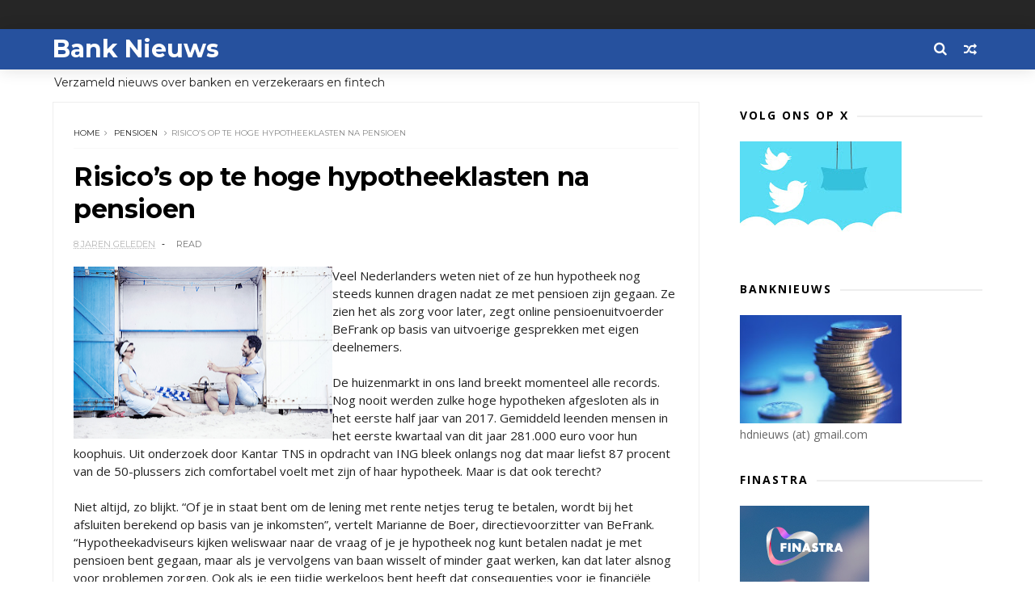

--- FILE ---
content_type: text/html; charset=UTF-8
request_url: https://www.banknieuws.info/b/stats?style=BLACK_TRANSPARENT&timeRange=LAST_MONTH&token=APq4FmCoym-dFx_bqFCEiBx1bMkC2p1QEqme9ifzqWDZFOdmIvBHOGZeLfqhNWVXtQG8xI2CdQT1xszntQireMsORq7RnUN9iw
body_size: 43
content:
{"total":97301,"sparklineOptions":{"backgroundColor":{"fillOpacity":0.1,"fill":"#000000"},"series":[{"areaOpacity":0.3,"color":"#202020"}]},"sparklineData":[[0,73],[1,79],[2,94],[3,96],[4,82],[5,72],[6,78],[7,100],[8,81],[9,75],[10,72],[11,71],[12,74],[13,72],[14,93],[15,73],[16,74],[17,77],[18,86],[19,78],[20,85],[21,78],[22,79],[23,77],[24,80],[25,85],[26,71],[27,76],[28,72],[29,30]],"nextTickMs":27692}

--- FILE ---
content_type: text/html; charset=utf-8
request_url: https://www.google.com/recaptcha/api2/aframe
body_size: 268
content:
<!DOCTYPE HTML><html><head><meta http-equiv="content-type" content="text/html; charset=UTF-8"></head><body><script nonce="NtR-fL0rKr6ANkRwl14BAQ">/** Anti-fraud and anti-abuse applications only. See google.com/recaptcha */ try{var clients={'sodar':'https://pagead2.googlesyndication.com/pagead/sodar?'};window.addEventListener("message",function(a){try{if(a.source===window.parent){var b=JSON.parse(a.data);var c=clients[b['id']];if(c){var d=document.createElement('img');d.src=c+b['params']+'&rc='+(localStorage.getItem("rc::a")?sessionStorage.getItem("rc::b"):"");window.document.body.appendChild(d);sessionStorage.setItem("rc::e",parseInt(sessionStorage.getItem("rc::e")||0)+1);localStorage.setItem("rc::h",'1769336366967');}}}catch(b){}});window.parent.postMessage("_grecaptcha_ready", "*");}catch(b){}</script></body></html>

--- FILE ---
content_type: text/javascript; charset=UTF-8
request_url: https://www.banknieuws.info/feeds/posts/default/-/pensioen?alt=json-in-script&max-results=3&callback=jQuery111005451324550951289_1769336362908&_=1769336362909
body_size: 12020
content:
// API callback
jQuery111005451324550951289_1769336362908({"version":"1.0","encoding":"UTF-8","feed":{"xmlns":"http://www.w3.org/2005/Atom","xmlns$openSearch":"http://a9.com/-/spec/opensearchrss/1.0/","xmlns$blogger":"http://schemas.google.com/blogger/2008","xmlns$georss":"http://www.georss.org/georss","xmlns$gd":"http://schemas.google.com/g/2005","xmlns$thr":"http://purl.org/syndication/thread/1.0","id":{"$t":"tag:blogger.com,1999:blog-547775626161174602"},"updated":{"$t":"2026-01-24T00:08:28.070+01:00"},"category":[{"term":"ABN"},{"term":"ING"},{"term":"Rabo"},{"term":"hypotheek"},{"term":"AFM"},{"term":"belasting"},{"term":"beleggen"},{"term":"verzekeraars"},{"term":"pensioen"},{"term":"crypto"},{"term":"DNB"},{"term":"zorgverzekeraar"},{"term":"fraude"},{"term":"diversen"},{"term":"sparen"},{"term":"Aegon"},{"term":"beleid"},{"term":"Bitcoin"},{"term":"Achmea"},{"term":"Triodos"},{"term":"banken"},{"term":"Bunq"},{"term":"crowdfunding"},{"term":"rente"},{"term":"verzekeraar"},{"term":"krediet"},{"term":"MKB"},{"term":"SNS"},{"term":"autoverzekeringen"},{"term":"KBC"},{"term":"leningen"},{"term":"corona"},{"term":"woning"},{"term":"betalen"},{"term":"BUX"},{"term":"ASN"},{"term":"Knab"},{"term":"Volksbank"},{"term":"crisis"},{"term":"marktontwikkelingen"},{"term":"ECB"},{"term":"NVB"},{"term":"schulden"},{"term":"Delta Lloyd"},{"term":"iDeal"},{"term":"woekerpolis"},{"term":"BinckBank"},{"term":"ASR"},{"term":"belastingen"},{"term":"trends"},{"term":"Tikkie"},{"term":"BNG"},{"term":"goud"},{"term":"phishing"},{"term":"BTW"},{"term":"hypotheken"},{"term":"klimaat"},{"term":"verzekeringen"},{"term":"witwassen"},{"term":"VEB"},{"term":"fintech"},{"term":"Belfius"},{"term":"Revolut"},{"term":"WOZ"},{"term":"ouderen"},{"term":"PayPal"},{"term":"jongeren"},{"term":"Nationale Nederlanden"},{"term":"Rabobank"},{"term":"DEGIRO"},{"term":"vermogen"},{"term":"Apple Pay"},{"term":"N26"},{"term":"lenen"},{"term":"pensioenen"},{"term":"FIOD"},{"term":"Icesave"},{"term":"Kifid"},{"term":"NN"},{"term":"Openbank"},{"term":"geld"},{"term":"incasso"},{"term":"Van Lanschot"},{"term":"betaalgedrag"},{"term":"beveiliging"},{"term":"financiering"},{"term":"BNP Paribas"},{"term":"Centraal Beheer"},{"term":"PSD2"},{"term":"cryptogeld"},{"term":"pinnen"},{"term":"BNP"},{"term":"Griekenland"},{"term":"cash"},{"term":"Brand New Day"},{"term":"DSB"},{"term":"NIBC"},{"term":"betalingen"},{"term":"contant geld"},{"term":"economie"},{"term":"bankbiljetten"},{"term":"credit cards"},{"term":"duurzaam"},{"term":"kinderen"},{"term":"lening"},{"term":"Europa"},{"term":"Fortis"},{"term":"Peaks"},{"term":"Vlaanderen"},{"term":"beurs"},{"term":"obligaties"},{"term":"zorg"},{"term":"Allianz"},{"term":"Etoro"},{"term":"OHRA"},{"term":"Apps"},{"term":"België"},{"term":"Dexia"},{"term":"Google Pay"},{"term":"MasterCard"},{"term":"Payconiq"},{"term":"investeringen"},{"term":"provisie"},{"term":"vakantiegeld"},{"term":"ABP"},{"term":"Binance"},{"term":"Geldmaat"},{"term":"ZZP"},{"term":"derivaten"},{"term":"euro"},{"term":"huishouden"},{"term":"vermogensbeheer"},{"term":"ACM"},{"term":"BKR"},{"term":"Interpolis"},{"term":"Kraken"},{"term":"blockchain"},{"term":"huizen"},{"term":"kosten"},{"term":"pensioenfonds"},{"term":"toezicht"},{"term":"vals geld"},{"term":"verzekeren"},{"term":"Brexit"},{"term":"Coinbase"},{"term":"IBAN"},{"term":"Lakeman"},{"term":"SNS Reaal"},{"term":"Univé"},{"term":"Vivat"},{"term":"bedrijven"},{"term":"betaalverkeer"},{"term":"boilerrooms"},{"term":"digitale euro"},{"term":"inflatie"},{"term":"oplichters"},{"term":"plofkraak"},{"term":"vertrouwen"},{"term":"Bitvavo"},{"term":"Eerlijke Bankwijzer"},{"term":"IJsland"},{"term":"Menzis"},{"term":"MoneYou"},{"term":"RBS"},{"term":"SEPA"},{"term":"VEH"},{"term":"duurzaamheid"},{"term":"privacy"},{"term":"schuld"},{"term":"BrightPensioen"},{"term":"Facebook"},{"term":"Finst"},{"term":"Klarna"},{"term":"Mees Pierson"},{"term":"Robeco"},{"term":"Santander"},{"term":"UK"},{"term":"bonussen"},{"term":"budget"},{"term":"contactloos betalen"},{"term":"energie"},{"term":"miljonairs"},{"term":"skimmen"},{"term":"spoofing"},{"term":"stresstest"},{"term":"uitvaart"},{"term":"vaste lasten"},{"term":"Apple"},{"term":"BNP Paribas Fortis"},{"term":"Consumentenbond"},{"term":"Deutsche Bank"},{"term":"Dyme"},{"term":"Ierland"},{"term":"Palm Invest"},{"term":"Robinhood"},{"term":"Rusland"},{"term":"VS"},{"term":"Verbond van Verzekeraars"},{"term":"Visa"},{"term":"Wero"},{"term":"Zwitserland"},{"term":"acceptgiro"},{"term":"betaalapps"},{"term":"betaalautomaat"},{"term":"boeken"},{"term":"inkomen"},{"term":"internet bankieren"},{"term":"microkredieten"},{"term":"munten"},{"term":"rood staan"},{"term":"stablecoins"},{"term":"verzekering"},{"term":"vrouwen"},{"term":"woningen"},{"term":"woonlasten"},{"term":"Barclays"},{"term":"China"},{"term":"DELA"},{"term":"ESMA"},{"term":"Floryn"},{"term":"Hypotheker"},{"term":"Independer"},{"term":"Interbank"},{"term":"KPMG"},{"term":"Lloyds"},{"term":"MeDirect"},{"term":"NN Group"},{"term":"Nibud"},{"term":"OZB"},{"term":"Tulp"},{"term":"aandelen"},{"term":"bankfraude"},{"term":"bankrekening"},{"term":"beleggers"},{"term":"beleggingen"},{"term":"betaaldiensten"},{"term":"betalingsverkeer"},{"term":"buitenland"},{"term":"contant"},{"term":"crimineel geld"},{"term":"cyberaanval"},{"term":"dividend"},{"term":"erfpacht"},{"term":"ethiek"},{"term":"flitskredieten"},{"term":"geldautomaat"},{"term":"iDIN"},{"term":"libra"},{"term":"munt"},{"term":"onderwijs"},{"term":"onderzoek"},{"term":"overheid"},{"term":"reclame"},{"term":"regelgeving"},{"term":"reisverzekering"},{"term":"rijkdom"},{"term":"schade"},{"term":"schenkingen"},{"term":"senioren"},{"term":"software"},{"term":"valsemunterij"},{"term":"vergelijkingen"},{"term":"AI"},{"term":"American Express"},{"term":"Athora Netherlands"},{"term":"BeFrank"},{"term":"Co2"},{"term":"Crédit Agricole"},{"term":"Curaçao"},{"term":"Cyprus"},{"term":"DSW"},{"term":"FBTO"},{"term":"FED"},{"term":"Friesland Bank"},{"term":"Geldvoorelkaar.nl"},{"term":"Google"},{"term":"Google Wallet"},{"term":"Gulden"},{"term":"Landsbanki"},{"term":"Mollie"},{"term":"NFC"},{"term":"NHG"},{"term":"NMA"},{"term":"Nederland"},{"term":"Nederlandse Vereniging van Banken"},{"term":"OKX"},{"term":"Oekraine"},{"term":"Otly"},{"term":"Oxfam"},{"term":"Raisin"},{"term":"Rotterdam"},{"term":"Saxo"},{"term":"Spanje"},{"term":"Spotcap"},{"term":"UBS"},{"term":"Unive"},{"term":"WhatsApp"},{"term":"Zilveren Kruis"},{"term":"accountants"},{"term":"advies"},{"term":"bankautomaten"},{"term":"bankkaart"},{"term":"belasti"},{"term":"buy now"},{"term":"collecte"},{"term":"congres"},{"term":"deposito"},{"term":"dollar"},{"term":"energiecrisis"},{"term":"erfenis"},{"term":"factoring"},{"term":"gedragscode"},{"term":"geldzorgen"},{"term":"groen"},{"term":"huis"},{"term":"hypotheekrente"},{"term":"imago"},{"term":"kredieten"},{"term":"levensverzekering"},{"term":"lijfrente"},{"term":"mobiel betalen"},{"term":"online bankieren"},{"term":"politiek"},{"term":"prijzen"},{"term":"renteswap"},{"term":"service"},{"term":"spaargeld"},{"term":"studenten"},{"term":"studiekosten"},{"term":"techniek"},{"term":"verzekeraats"},{"term":"zorgpolis"},{"term":"1 miljoen"},{"term":"ABN Amro"},{"term":"ATM"},{"term":"Aion"},{"term":"Argenta"},{"term":"Arnhem"},{"term":"BTC"},{"term":"Bancontact"},{"term":"Bank of Scotland"},{"term":"Banx"},{"term":"Berenschot"},{"term":"Betaalvereniging"},{"term":"Big Tech"},{"term":"Blox"},{"term":"Bpost"},{"term":"Buckaroo"},{"term":"Bureau Krediet Registratie (BKR)"},{"term":"CZ"},{"term":"Circle Fund"},{"term":"Commonwealth Bank of Australia"},{"term":"Conservatrix"},{"term":"Danske Bank"},{"term":"Depositogarantie"},{"term":"DigiD"},{"term":"Ditzo"},{"term":"EIB"},{"term":"Engeland"},{"term":"Exact"},{"term":"FMO"},{"term":"Factris"},{"term":"FiNBOX"},{"term":"Garmin"},{"term":"Gen Z"},{"term":"Goede doelen"},{"term":"Groningen"},{"term":"HSBC"},{"term":"Hello Bank"},{"term":"ICS"},{"term":"Invest NL"},{"term":"Investous"},{"term":"Kendu"},{"term":"Knaken"},{"term":"LeasePlan"},{"term":"Lehman Brothers"},{"term":"Libische banken"},{"term":"Mees"},{"term":"MoneyBird"},{"term":"NDB"},{"term":"NFT"},{"term":"NewB"},{"term":"OM"},{"term":"Ockto"},{"term":"Optima"},{"term":"Overijssel"},{"term":"PMT"},{"term":"Panama"},{"term":"Pieter Lakeman"},{"term":"Qredits"},{"term":"RegioBank"},{"term":"Savedo"},{"term":"Société Générale"},{"term":"Symbid"},{"term":"TVM"},{"term":"Topfund"},{"term":"Turkije"},{"term":"Value8"},{"term":"Vereniging Eigen Huis"},{"term":"Wellink"},{"term":"Wereldbank"},{"term":"Yolt"},{"term":"arbeid"},{"term":"bank"},{"term":"bankencrisis"},{"term":"bankpas"},{"term":"beheer"},{"term":"belas"},{"term":"belegging"},{"term":"beloning"},{"term":"betaalkaart"},{"term":"betaalpas"},{"term":"boeterente"},{"term":"boetes"},{"term":"broker"},{"term":"dienstverlening"},{"term":"digitaal"},{"term":"digitale dollar"},{"term":"diver"},{"term":"erfbelasting"},{"term":"erven"},{"term":"eurobiljet"},{"term":"groene obligaties"},{"term":"huishouding"},{"term":"inboedel"},{"term":"internet"},{"term":"internetbankieren"},{"term":"klachten"},{"term":"klanten"},{"term":"landbouw"},{"term":"loterij"},{"term":"markten"},{"term":"mobiel bankieren"},{"term":"opinie"},{"term":"opties"},{"term":"overboeken"},{"term":"overlijdensrisicoverzekeringen"},{"term":"overstappen"},{"term":"pensioenfondsen"},{"term":"podcast"},{"term":"politie"},{"term":"radio"},{"term":"retail"},{"term":"rijk"},{"term":"rijken"},{"term":"securitisaties"},{"term":"skimming"},{"term":"storingen"},{"term":"tarieven"},{"term":"terrorisme"},{"term":"tieners"},{"term":"toekomst"},{"term":"trust"},{"term":"vastgoed"},{"term":"verduurzaming"},{"term":"wearables"},{"term":"zilver"},{"term":"zomer"},{"term":"2016"},{"term":"2017"},{"term":"AB"},{"term":"ABB"},{"term":"ABNjavascript:;"},{"term":"AFAS"},{"term":"AOW"},{"term":"AP"},{"term":"APB"},{"term":"ASB"},{"term":"AVB"},{"term":"Achme"},{"term":"Ageas"},{"term":"Agis"},{"term":"Akbank"},{"term":"Alex"},{"term":"Alipay"},{"term":"Allia"},{"term":"Amazon"},{"term":"Amazone"},{"term":"Amerikanen"},{"term":"Amersfoortse"},{"term":"Amsterdam"},{"term":"Android"},{"term":"Aon"},{"term":"Apple Card"},{"term":"Apple Wallet"},{"term":"B2B"},{"term":"BAS"},{"term":"BIG"},{"term":"BNG Bank"},{"term":"BOVAL"},{"term":"BP"},{"term":"BUUT"},{"term":"Bangladesh"},{"term":"Bank of America"},{"term":"Bank of England"},{"term":"Bank van de Post"},{"term":"Bankcontact"},{"term":"Banking Circle"},{"term":"Bankwijzer"},{"term":"Basel"},{"term":"Bellink"},{"term":"Birtcoin"},{"term":"Bitc"},{"term":"Bittiq"},{"term":"Boon"},{"term":"Breda"},{"term":"BridgeFund"},{"term":"Buddy Payment"},{"term":"Buitenhof"},{"term":"Burundu"},{"term":"CID"},{"term":"CNB"},{"term":"Cake"},{"term":"Cardif"},{"term":"Carrefour"},{"term":"Cashly"},{"term":"Chipknip"},{"term":"Clearco"},{"term":"CoCo"},{"term":"Cobase"},{"term":"Coinmerce"},{"term":"Commerzbank"},{"term":"Credion"},{"term":"Credit Suisse"},{"term":"Crypto.com"},{"term":"D66"},{"term":"DB"},{"term":"DGS"},{"term":"DSM"},{"term":"De Goudse Verzekeringen"},{"term":"Delta"},{"term":"Depositogarantiefonds"},{"term":"Diem"},{"term":"Dijsselbloem"},{"term":"Duitsland"},{"term":"E-Gulden"},{"term":"EBA"},{"term":"EBF"},{"term":"EFT"},{"term":"EPC"},{"term":"ETF"},{"term":"Eerste Kamer"},{"term":"Egypte"},{"term":"Eigen Huis"},{"term":"Emerce"},{"term":"Endemol"},{"term":"Eneco"},{"term":"Eno"},{"term":"Ether"},{"term":"Ethereum"},{"term":"Euronext"},{"term":"European Card Payments Association"},{"term":"Europese Investeringsbank (EIB)"},{"term":"Europol"},{"term":"Evi"},{"term":"FFP"},{"term":"FGH Bank"},{"term":"FME"},{"term":"FOMO"},{"term":"FOR"},{"term":"FTBO"},{"term":"FWDPay"},{"term":"Factis"},{"term":"Febelfin"},{"term":"Ferrari"},{"term":"Ferratum"},{"term":"Fibonacci"},{"term":"Fitbit"},{"term":"FlatexDEGIRO"},{"term":"Florin"},{"term":"Flow"},{"term":"Flow Your Money"},{"term":"Frankfurt"},{"term":"Fresh Dutch SME Fund."},{"term":"Funding Circle"},{"term":"G7"},{"term":"GGN"},{"term":"Gemert"},{"term":"Gemini"},{"term":"Getronics"},{"term":"Goldman Sachs"},{"term":"Gooi"},{"term":"Gouden Eeuw"},{"term":"Goudse Verzekeringen"},{"term":"Grapperhaus"},{"term":"Green Deal"},{"term":"GroenLinks"},{"term":"Group-IB"},{"term":"HEMA"},{"term":"Hoekstra"},{"term":"Hongarije"},{"term":"Hypotheekleed"},{"term":"ICBC"},{"term":"ICCB"},{"term":"ICO"},{"term":"IMF"},{"term":"Icesace"},{"term":"Imtech"},{"term":"India"},{"term":"Informer"},{"term":"InsingerGilissen"},{"term":"InvoiceFinance"},{"term":"JP Morgan"},{"term":"Japan"},{"term":"Julius Baer"},{"term":"KNC"},{"term":"KPN"},{"term":"Kamer"},{"term":"Kaspersky"},{"term":"Kaspersy"},{"term":"Kivid"},{"term":"Koersplan"},{"term":"Kredietbank"},{"term":"KuCoin"},{"term":"KvK"},{"term":"LSA"},{"term":"LTO"},{"term":"Lage Landen"},{"term":"Leapfunder"},{"term":"Legal \u0026 General"},{"term":"Lemonade"},{"term":"Lendahand"},{"term":"Lendix"},{"term":"Lidl"},{"term":"LiteBit"},{"term":"Lotto"},{"term":"Lynx"},{"term":"MIFC"},{"term":"MOB"},{"term":"Madoff"},{"term":"Marks Spencer"},{"term":"Meastro"},{"term":"Microsoft"},{"term":"MijnGeldzaken.nl"},{"term":"Mijngeldzaken"},{"term":"MoneyGram"},{"term":"MoneyYou"},{"term":"Monny"},{"term":"Monzo"},{"term":"Moody's"},{"term":"Movir"},{"term":"Mr cash"},{"term":"NBB"},{"term":"NCB"},{"term":"NHP"},{"term":"NL Investeert"},{"term":"NL-Invest"},{"term":"NLInvesteert"},{"term":"NMB"},{"term":"NOAB"},{"term":"NPO"},{"term":"NS"},{"term":"NSC"},{"term":"NSR"},{"term":"NVM"},{"term":"Nash"},{"term":"Nationale-Nederlanden"},{"term":"Nationale-Nederlanden Bank"},{"term":"Nederlandse Munt"},{"term":"Nickel"},{"term":"Nocks"},{"term":"Noord Holland"},{"term":"Northern Rock"},{"term":"Nuri"},{"term":"ONVZ"},{"term":"OPEC"},{"term":"OVPay"},{"term":"Oeganda"},{"term":"Oekraïne"},{"term":"OneFor"},{"term":"Oostenrijk"},{"term":"Opera"},{"term":"Ophen"},{"term":"Orange"},{"term":"Orion"},{"term":"Oyens \u0026 Van Eeghen"},{"term":"PGB"},{"term":"PME"},{"term":"POM"},{"term":"PTM"},{"term":"Pierson"},{"term":"Pleo"},{"term":"Plinkr"},{"term":"Portugal"},{"term":"Postbank"},{"term":"Prinsjesdag"},{"term":"Proton"},{"term":"PwC"},{"term":"Q8"},{"term":"QR code"},{"term":"Quonto"},{"term":"RTV"},{"term":"Rabio"},{"term":"Raboi"},{"term":"Reaal"},{"term":"Rijksoverheid"},{"term":"Riverbank"},{"term":"Roparco"},{"term":"Rorento"},{"term":"SBS"},{"term":"SCA"},{"term":"SIVS"},{"term":"SVB"},{"term":"SWIFT"},{"term":"Salarise"},{"term":"Satander"},{"term":"Semmie"},{"term":"Shell"},{"term":"Silvergate"},{"term":"Solana"},{"term":"Sparkasse"},{"term":"Splitt"},{"term":"Stater"},{"term":"SurePay"},{"term":"Suriname"},{"term":"Suxdots"},{"term":"Swan"},{"term":"TKP"},{"term":"Test Aankoop"},{"term":"Texel"},{"term":"Tinka"},{"term":"Trade Republic"},{"term":"Trump"},{"term":"Tulip"},{"term":"Twente"},{"term":"Twitter"},{"term":"UGent"},{"term":"Unity Card"},{"term":"Utrecht"},{"term":"UvA"},{"term":"VK"},{"term":"VVB"},{"term":"VVD"},{"term":"Vestia"},{"term":"ViewOnCash"},{"term":"Vivid Money"},{"term":"WEF"},{"term":"WOL"},{"term":"Wakibi"},{"term":"Wdt"},{"term":"WeCash"},{"term":"WePay"},{"term":"Wegener"},{"term":"Western Union"},{"term":"WestlandUtrecht"},{"term":"WestlandUtrecht Bank"},{"term":"X"},{"term":"Yield"},{"term":"Zaanstad"},{"term":"a.s.r"},{"term":"accijns"},{"term":"achteraf betalen"},{"term":"angels"},{"term":"arbeidsmarkt"},{"term":"armen"},{"term":"armoede"},{"term":"auto"},{"term":"bankapp"},{"term":"bankenapps"},{"term":"bankroof"},{"term":"be;eggen"},{"term":"be;leggen"},{"term":"bel"},{"term":"bela"},{"term":"belegg"},{"term":"belegger"},{"term":"bemiddelaar"},{"term":"beslagen"},{"term":"besparen"},{"term":"bestedingen"},{"term":"beta"},{"term":"betaalinstellingen"},{"term":"betaalrekening"},{"term":"betaling"},{"term":"bezuinigen"},{"term":"biometrie"},{"term":"blogs"},{"term":"boeren"},{"term":"bonsai"},{"term":"bonus"},{"term":"bouwleges"},{"term":"budgetcoach"},{"term":"cadeaukaart"},{"term":"campagnes"},{"term":"centrale banken"},{"term":"code"},{"term":"codes"},{"term":"constant geld"},{"term":"coron"},{"term":"credit card"},{"term":"crow"},{"term":"cybercrime"},{"term":"datacenters"},{"term":"debiteuren"},{"term":"defensie"},{"term":"deflatie"},{"term":"derde wereld"},{"term":"dieren"},{"term":"digigitaal"},{"term":"digitaal betalen"},{"term":"digitale munt"},{"term":"donaties"},{"term":"duur"},{"term":"eed"},{"term":"eerlijk"},{"term":"effecten"},{"term":"eigendom"},{"term":"erfgenaam"},{"term":"export"},{"term":"facturen"},{"term":"factuur"},{"term":"financieel advies"},{"term":"financieel welzijn."},{"term":"fincluencers"},{"term":"fiscus"},{"term":"flexwerkers"},{"term":"flits"},{"term":"fondsen"},{"term":"fusies"},{"term":"games"},{"term":"garantie"},{"term":"gegevens"},{"term":"geld wisselen"},{"term":"geldtransacties"},{"term":"geldwisselen"},{"term":"geldzaken"},{"term":"gemeenten"},{"term":"gezin"},{"term":"giften"},{"term":"groene beleggingen"},{"term":"hacking"},{"term":"hawala"},{"term":"hedgefunds"},{"term":"heffingen"},{"term":"huur"},{"term":"huurders"},{"term":"huurtoeslag"},{"term":"hypo"},{"term":"iBanFirst"},{"term":"identiteit"},{"term":"inbraakverzekering"},{"term":"innovatie"},{"term":"instant betalingen"},{"term":"insurtech"},{"term":"investeerders"},{"term":"jaarruimte"},{"term":"kapitaalverzekering"},{"term":"kapitaalverzekeringen"},{"term":"kapitalisme"},{"term":"kennis"},{"term":"kerstbonus"},{"term":"koopkracht"},{"term":"lasten"},{"term":"lease"},{"term":"letselschade"},{"term":"lezingen"},{"term":"libor"},{"term":"lijnrente"},{"term":"loon"},{"term":"marketing"},{"term":"markt"},{"term":"memecoins"},{"term":"miljadair"},{"term":"misleiding"},{"term":"mobiel"},{"term":"money mules"},{"term":"naamcheck"},{"term":"negatieve rente"},{"term":"neobanken"},{"term":"nummer"},{"term":"offshore"},{"term":"olie"},{"term":"ondernemers"},{"term":"onderwereld"},{"term":"ontwikkelingsbank"},{"term":"ontwikkelingswerk"},{"term":"oorlog"},{"term":"open finance"},{"term":"opkomende economieën"},{"term":"opleidingen"},{"term":"oplichting"},{"term":"opninie"},{"term":"overleg"},{"term":"oversluiten"},{"term":"overval"},{"term":"overvallen"},{"term":"overwaarde"},{"term":"p2p"},{"term":"palmolie"},{"term":"pandlening"},{"term":"penning"},{"term":"pension"},{"term":"pensoen"},{"term":"personal finance"},{"term":"pinnrn"},{"term":"pinpas"},{"term":"poli"},{"term":"polis"},{"term":"postzegels"},{"term":"prepaid"},{"term":"private equity"},{"term":"provisieverbod"},{"term":"ramkraak"},{"term":"recessie"},{"term":"rechtspraak"},{"term":"rentederivaat"},{"term":"retourpinnen"},{"term":"risico"},{"term":"risico opslag"},{"term":"risico's"},{"term":"roboadvies"},{"term":"salaris"},{"term":"scheiding"},{"term":"scholen"},{"term":"securities"},{"term":"securitisatie"},{"term":"sites"},{"term":"slapend tegoed"},{"term":"smartphone"},{"term":"sociale media"},{"term":"spaartaks"},{"term":"sparem"},{"term":"splitsen"},{"term":"staatsbank"},{"term":"startups"},{"term":"stormschade"},{"term":"subsidie"},{"term":"tech"},{"term":"techreuzen"},{"term":"tegoeden"},{"term":"telebankieren"},{"term":"toeslagen"},{"term":"toetsrente"},{"term":"transacties"},{"term":"transparantie"},{"term":"trapping"},{"term":"tuchtraad"},{"term":"tuchtrecht"},{"term":"turbo"},{"term":"tweede huis"},{"term":"tweets"},{"term":"underground banking"},{"term":"vakantie"},{"term":"venture capital"},{"term":"verkiezingen"},{"term":"vernogen"},{"term":"verwachtingen"},{"term":"verze"},{"term":"virus"},{"term":"vitcoin"},{"term":"vooruitblik"},{"term":"vrijmarkt"},{"term":"wanbetalers"},{"term":"warmtefonds"},{"term":"woeke"},{"term":"woningcorporatie"},{"term":"zakelijke markt"},{"term":"ziektekosten"},{"term":"zorgen"}],"title":{"type":"text","$t":"Bank Nieuws"},"subtitle":{"type":"html","$t":"Verzameld nieuws over banken en verzekeraars en fintech"},"link":[{"rel":"http://schemas.google.com/g/2005#feed","type":"application/atom+xml","href":"https:\/\/www.banknieuws.info\/feeds\/posts\/default"},{"rel":"self","type":"application/atom+xml","href":"https:\/\/www.blogger.com\/feeds\/547775626161174602\/posts\/default\/-\/pensioen?alt=json-in-script\u0026max-results=3"},{"rel":"alternate","type":"text/html","href":"https:\/\/www.banknieuws.info\/search\/label\/pensioen"},{"rel":"hub","href":"http://pubsubhubbub.appspot.com/"},{"rel":"next","type":"application/atom+xml","href":"https:\/\/www.blogger.com\/feeds\/547775626161174602\/posts\/default\/-\/pensioen\/-\/pensioen?alt=json-in-script\u0026start-index=4\u0026max-results=3"}],"author":[{"name":{"$t":"Redactie blognieuws"},"uri":{"$t":"http:\/\/www.blogger.com\/profile\/05620959065771714723"},"email":{"$t":"noreply@blogger.com"},"gd$image":{"rel":"http://schemas.google.com/g/2005#thumbnail","width":"16","height":"16","src":"https:\/\/img1.blogblog.com\/img\/b16-rounded.gif"}}],"generator":{"version":"7.00","uri":"http://www.blogger.com","$t":"Blogger"},"openSearch$totalResults":{"$t":"152"},"openSearch$startIndex":{"$t":"1"},"openSearch$itemsPerPage":{"$t":"3"},"entry":[{"id":{"$t":"tag:blogger.com,1999:blog-547775626161174602.post-3583379798040834344"},"published":{"$t":"2026-01-05T08:08:00.000+01:00"},"updated":{"$t":"2026-01-05T08:08:00.111+01:00"},"category":[{"scheme":"http://www.blogger.com/atom/ns#","term":"pensioen"}],"title":{"type":"text","$t":"Het gebruik van belastingaftrek voor pensioen blijft stijgen"},"content":{"type":"html","$t":"\u003Cp\u003E\u003C\/p\u003E\u003Cdiv class=\"separator\" style=\"clear: both; text-align: center;\"\u003E\u003Ca href=\"https:\/\/blogger.googleusercontent.com\/img\/b\/R29vZ2xl\/AVvXsEheDQi0oxW1igPP3di5_9kQdrdQFDVXLXxi6nuMeqAyMWcOMw-_Pq7X51YrGDKg_zaMeJJ5whZ7_CSuBydwQ5hHNHZvaSGM3WeHP8WZLboeM44URZctxl_ANcXq7mEz5I0aBmAvR3qI9ca09S4yyjRLRzyUqCumNRE27iinMHO_SKxRMI0YwbQ3WRop\/s940\/pexels-photo-259251.jpg\" imageanchor=\"1\" style=\"clear: left; float: left; margin-bottom: 1em; margin-right: 1em;\"\u003E\u003Cimg border=\"0\" data-original-height=\"543\" data-original-width=\"940\" height=\"185\" src=\"https:\/\/blogger.googleusercontent.com\/img\/b\/R29vZ2xl\/AVvXsEheDQi0oxW1igPP3di5_9kQdrdQFDVXLXxi6nuMeqAyMWcOMw-_Pq7X51YrGDKg_zaMeJJ5whZ7_CSuBydwQ5hHNHZvaSGM3WeHP8WZLboeM44URZctxl_ANcXq7mEz5I0aBmAvR3qI9ca09S4yyjRLRzyUqCumNRE27iinMHO_SKxRMI0YwbQ3WRop\/s320\/pexels-photo-259251.jpg\" width=\"320\" \/\u003E\u003C\/a\u003E\u003C\/div\u003ESteeds meer Nederlanders zetten via een pensioenrekening extra geld opzij voor later. Brand New Day ziet het aantal klanten én de totale inleg opnieuw sterk oplopen. “2025 wordt wederom een recordjaar”, zegt directeur Joost Tieland. “Maar veel mensen weten nog steeds niet hoe de regeling werkt en hoeveel ze maximaal met belastingvoordeel mogen inleggen.”\u0026nbsp;\u003Cbr \/\u003E\u003Cbr \/\u003EVolgens Tieland zijn er twee duidelijke oorzaken voor de sterke toename van de inleg in aanvullend pensioen. Ten eerste komt dat door nieuwe wetgeving. Door de nieuwe pensioenwet is de jaarruimte - het bedrag dat je maximaal mag storten op een pensioenrekening - medio 2023 fors verhoogd: van €13.500 naar €36.000. Bovendien wordt het vermogen in box 3 steeds zwaarder belast. “Beide maatregelen maken het aantrekkelijk om geld in te leggen op een pensioenrekening omdat het belastingvoordeel voor veel mensen een aanzienlijk hogere uitkomst oplevert dan wanneer dat ze dit op een andere manier hadden opgebouwd.”\u0026nbsp;\u0026nbsp;\u003Cbr \/\u003E\u003Cbr \/\u003EOok groeit het besef bij Nederlanders dat ze zelf verantwoordelijk zijn voor de opbouw van een goed pensioen. Tieland: “Uit onderzoeken blijkt dat veel Nederlanders nog steeds te weinig pensioen opbouwen. Dat zie je vooral bij een grote groep ZZP’ers én werknemers bij een bedrijf zonder pensioenregeling.”\u0026nbsp;\u003Cbr \/\u003E\u003Cbr \/\u003EUit nationaal onderzoek van Brand New Day blijkt dat 17% van de werkenden in 2024 een bedrag ingelegd heeft op een pensioenrekening. Uit eerder onderzoek aan het begin van dat jaar bleek dat slechts 10% dat van plan was.\u0026nbsp;\u0026nbsp;\u003Cbr \/\u003E\u003Cbr \/\u003EDe trend is verder aan het versnellen: 37% van de werkenden geeft aan in 2025 geld te hebben ingelegd of dat nog te gaan doen. “Dat zou meer dan een verdubbeling betekenen ten opzichte van 2024”, aldus Tieland. “Ruim een derde van deze groep verwacht zelfs méér te storten dan in 2024.”\u003Cbr \/\u003E\u0026nbsp;\u003Cbr \/\u003EBrand New Day ziet de trend ook terug bij eigen klanten. De gemiddelde maandelijkse inleg (over januari tot en met oktober) bedroeg dit jaar €223. In 2024 was dat nog €195 en in 2023 €154. “We zien jaar op jaar meer klanten die storten en die ook grotere bedragen inleggen”, stelt Tieland. “En december is traditiegetrouw de drukste maand. We gaan dus opnieuw een record breken.”\u0026nbsp;\u003Cbr \/\u003E\u0026nbsp;\u003Cbr \/\u003ELeuker hoeft niet, makkelijker wel\u0026nbsp;\u003Cbr \/\u003EOndanks het groeiende gebruik van de mogelijkheid om aanvullend pensioen op te bouwen, blijft de kennis erover achter. 16% van de werkenden in het onderzoek kent de mogelijke belastingvoordelen van een pensioenstorting niet; 27% zegt er onvoldoende mee bekend te zijn.\u0026nbsp;\u003Cbr \/\u003E\u003Cbr \/\u003EDe berekening van de jaarruimte, het bedrag dat iemand maximaal mag aftrekken, vormt een drempel voor veel klanten. “Je kunt dat uitrekenen op basis van het belastbare inkomen in het jaar ervoor, dus 2024 voor stortingen in 2025. Online rekentools kunnen daarbij helpen. Maar als je echt iets wilt doen aan het aantal mensen dat geen of te weinig pensioen opbouwt, zou het goed zijn als de Belastingdienst een duidelijker en persoonlijker inzicht in de jaarruimte geeft als mensen hun aangifte inkomstenbelasting doen.”\u0026nbsp;\u0026nbsp;\u003Cbr \/\u003E\u003Cbr \/\u003EDe aftrekmogelijkheid biedt mensen met weinig of geen pensioen de kans hun pensioen te verbeteren. “Een ZZP’er met een goed inkomen of een werknemer zonder bedrijfspensioenregeling kan de storting tot maximaal 49,5% aftrekken. Natuurlijk betaal je weer belasting over de pensioenuitkeringen na pensionering, maar doorgaans ligt de belastingdruk dan een stuk lager. Ook is er mogelijk belastingvoordeel omdat je over pensioenopbouw geen vermogensbelasting in box 3 hoeft te betalen.” Bovendien betalen nabestaanden over de uitkeringen geen erfbelasting in geval van overlijden.\u0026nbsp;\u0026nbsp;\u003Cbr \/\u003E\u003Cbr \/\u003ETieland geeft als tip om hulp in te roepen als mensen er niet uitkomen. “Dat kan bij familie of vrienden die van de aftrek gebruikmaken, maar je kunt voor hulp ook altijd terecht bij aanbieders zoals wij of bij een financieel adviseur.”\u003Cbr \/\u003E\u003Cbr \/\u003E\u003Cbr \/\u003E\u003Cp\u003E\u003C\/p\u003E"},"link":[{"rel":"replies","type":"application/atom+xml","href":"https:\/\/www.banknieuws.info\/feeds\/3583379798040834344\/comments\/default","title":"Reacties posten"},{"rel":"replies","type":"text/html","href":"https:\/\/www.banknieuws.info\/2026\/01\/het-gebruik-van-belastingaftrek-voor.html#comment-form","title":"0 reacties"},{"rel":"edit","type":"application/atom+xml","href":"https:\/\/www.blogger.com\/feeds\/547775626161174602\/posts\/default\/3583379798040834344"},{"rel":"self","type":"application/atom+xml","href":"https:\/\/www.blogger.com\/feeds\/547775626161174602\/posts\/default\/3583379798040834344"},{"rel":"alternate","type":"text/html","href":"https:\/\/www.banknieuws.info\/2026\/01\/het-gebruik-van-belastingaftrek-voor.html","title":"Het gebruik van belastingaftrek voor pensioen blijft stijgen"}],"author":[{"name":{"$t":"BN"},"uri":{"$t":"http:\/\/www.blogger.com\/profile\/02909340566633777577"},"email":{"$t":"noreply@blogger.com"},"gd$image":{"rel":"http://schemas.google.com/g/2005#thumbnail","width":"16","height":"16","src":"https:\/\/img1.blogblog.com\/img\/b16-rounded.gif"}}],"media$thumbnail":{"xmlns$media":"http://search.yahoo.com/mrss/","url":"https:\/\/blogger.googleusercontent.com\/img\/b\/R29vZ2xl\/AVvXsEheDQi0oxW1igPP3di5_9kQdrdQFDVXLXxi6nuMeqAyMWcOMw-_Pq7X51YrGDKg_zaMeJJ5whZ7_CSuBydwQ5hHNHZvaSGM3WeHP8WZLboeM44URZctxl_ANcXq7mEz5I0aBmAvR3qI9ca09S4yyjRLRzyUqCumNRE27iinMHO_SKxRMI0YwbQ3WRop\/s72-c\/pexels-photo-259251.jpg","height":"72","width":"72"},"thr$total":{"$t":"0"}},{"id":{"$t":"tag:blogger.com,1999:blog-547775626161174602.post-2875499026186467659"},"published":{"$t":"2025-12-30T08:38:00.000+01:00"},"updated":{"$t":"2025-12-30T08:38:00.123+01:00"},"category":[{"scheme":"http://www.blogger.com/atom/ns#","term":"pensioen"}],"title":{"type":"text","$t":"Verzekeraars nemen voor € 7 miljard pensioenfondsen over"},"content":{"type":"html","$t":"\u003Cp\u003E\u003C\/p\u003E\u003Cdiv class=\"separator\" style=\"clear: both; text-align: center;\"\u003E\u003Ca href=\"https:\/\/blogger.googleusercontent.com\/img\/b\/R29vZ2xl\/AVvXsEh7GrjlWIljTeChtDGisd6HHGYH1N7aY8XzqDWdJsWg6D3YTNI8RDaCPsb8TvSYH09OIdwVntBJPK9PwcBogtKyNzrxSCUNKfD8CSN4DcuCZ_7ip997XK4PLOm8QhdQX7vfjTFr4a_BY32FaCht91pCV6lGQ3rh-uWdw22h7cjpDS19801lp0EpVfn_\/s1280\/ai-generated-8759735_1280.jpg\" imageanchor=\"1\" style=\"clear: left; float: left; margin-bottom: 1em; margin-right: 1em;\"\u003E\u003Cimg border=\"0\" data-original-height=\"853\" data-original-width=\"1280\" height=\"213\" src=\"https:\/\/blogger.googleusercontent.com\/img\/b\/R29vZ2xl\/AVvXsEh7GrjlWIljTeChtDGisd6HHGYH1N7aY8XzqDWdJsWg6D3YTNI8RDaCPsb8TvSYH09OIdwVntBJPK9PwcBogtKyNzrxSCUNKfD8CSN4DcuCZ_7ip997XK4PLOm8QhdQX7vfjTFr4a_BY32FaCht91pCV6lGQ3rh-uWdw22h7cjpDS19801lp0EpVfn_\/s320\/ai-generated-8759735_1280.jpg\" width=\"320\" \/\u003E\u003C\/a\u003E\u003C\/div\u003EIn twee jaar tijd hebben levensverzekeraars voor € 7 miljard aan pensioenverplichtingen \u003Ca href=\"https:\/\/www.dnb.nl\/algemeen-nieuws\/statistiek\/2025\/verzekeraars-nemen-voor-7-miljard-pensioenfondsen-over\/\"\u003Eovergenomen vi\u003C\/a\u003Ea zogeheten buy-outs (overnames), blijkt uit nieuwe cijfers van DNB. Voor pensioenfondsen vormt zo’n buy-out een alternatief voor de transitie naar het nieuwe pensioenstelsel (Wtp). Daarbij zijn de marktomstandigheden momenteel gunstig voor buy-outs door verzekeraars, vanwege de relatief hoge rente.\u003Cbr \/\u003E\u003Cbr \/\u003EDe eerste pensioenfondsen hebben de overgang naar de Wet toekomst pensioenen (Wtp) gemaakt. Andere fondsen maken zich op om de komende jaren in te varen. Maar een alternatief is dat een pensioenfonds zijn verplichtingen via een collectieve waardeoverdracht, oftewel buy-out, overdraagt aan een verzekeraar. Het pensioenfonds houdt dan op te bestaan.\u003Cbr \/\u003E\u003Cbr \/\u003EBij De Nederlandsche Bank stellen we onafhankelijk statistieken op over de Nederlandse financiële sector en economie. Dit artikel is gebaseerd op die cijfers. Meer informatie over onze statistieken en alle dashboards vind je op de Statistiek homepage.\u003Cbr \/\u003E\u003Cbr \/\u003EDe Nederlandse levensverzekeraars Achmea, ASR, Athora en Nationale Nederlanden hebben de voorbije jaren via buy-outs vijftien verschillende pensioenfondsen overgenomen. Inclusief deze toename van € 7 miljard door overnames bereikten de totale pensioenregelingen van verzekeraars aan het einde van het derde kwartaal van 2025 een omvang van € 230 miljard. Het aandeel van verzekeraars steeg hiermee naar 15% van de totale pensioenvoorzieningen van € 1573 miljard (verzekeraars en pensioenfondsen samen).\u0026nbsp;\u0026nbsp;\u003Cbr \/\u003E\u003Cbr \/\u003E\u003Cp\u003E\u003C\/p\u003E"},"link":[{"rel":"replies","type":"application/atom+xml","href":"https:\/\/www.banknieuws.info\/feeds\/2875499026186467659\/comments\/default","title":"Reacties posten"},{"rel":"replies","type":"text/html","href":"https:\/\/www.banknieuws.info\/2025\/12\/verzekeraars-nemen-voor-7-miljard.html#comment-form","title":"0 reacties"},{"rel":"edit","type":"application/atom+xml","href":"https:\/\/www.blogger.com\/feeds\/547775626161174602\/posts\/default\/2875499026186467659"},{"rel":"self","type":"application/atom+xml","href":"https:\/\/www.blogger.com\/feeds\/547775626161174602\/posts\/default\/2875499026186467659"},{"rel":"alternate","type":"text/html","href":"https:\/\/www.banknieuws.info\/2025\/12\/verzekeraars-nemen-voor-7-miljard.html","title":"Verzekeraars nemen voor € 7 miljard pensioenfondsen over"}],"author":[{"name":{"$t":"BN"},"uri":{"$t":"http:\/\/www.blogger.com\/profile\/02909340566633777577"},"email":{"$t":"noreply@blogger.com"},"gd$image":{"rel":"http://schemas.google.com/g/2005#thumbnail","width":"16","height":"16","src":"https:\/\/img1.blogblog.com\/img\/b16-rounded.gif"}}],"media$thumbnail":{"xmlns$media":"http://search.yahoo.com/mrss/","url":"https:\/\/blogger.googleusercontent.com\/img\/b\/R29vZ2xl\/AVvXsEh7GrjlWIljTeChtDGisd6HHGYH1N7aY8XzqDWdJsWg6D3YTNI8RDaCPsb8TvSYH09OIdwVntBJPK9PwcBogtKyNzrxSCUNKfD8CSN4DcuCZ_7ip997XK4PLOm8QhdQX7vfjTFr4a_BY32FaCht91pCV6lGQ3rh-uWdw22h7cjpDS19801lp0EpVfn_\/s72-c\/ai-generated-8759735_1280.jpg","height":"72","width":"72"},"thr$total":{"$t":"0"}},{"id":{"$t":"tag:blogger.com,1999:blog-547775626161174602.post-6840693017302079726"},"published":{"$t":"2025-10-30T08:43:00.000+01:00"},"updated":{"$t":"2025-10-30T08:43:00.115+01:00"},"category":[{"scheme":"http://www.blogger.com/atom/ns#","term":"pensioen"}],"title":{"type":"text","$t":"Nieuwe pensioencontract ook van belang voor internationale rentemarkten"},"content":{"type":"html","$t":"\u003Cp\u003E\u003C\/p\u003E\u003Cdiv class=\"separator\" style=\"clear: both; text-align: center;\"\u003E\u003Ca href=\"https:\/\/blogger.googleusercontent.com\/img\/b\/R29vZ2xl\/AVvXsEgRSBk4XFVg9SfAJuK2PIoFoQ4X81neXS59BgwF20ITBoBNkudNQISpBLeNZi7WnvI8LgZt1Vd2fJyQ1OG2he__7EVPmzPEMz4mahyv33TQhNNFIgo9L0YGqag7xtH1y9kt0dBCS6GbadVRNskvLRA_s6RWYAuXio38XS2i2gf306h6bh4d5W0ucI_E\/s720\/piggy-bank-1379257_960_720.png\" imageanchor=\"1\" style=\"clear: left; float: left; margin-bottom: 1em; margin-right: 1em;\"\u003E\u003Cimg border=\"0\" data-original-height=\"720\" data-original-width=\"678\" height=\"320\" src=\"https:\/\/blogger.googleusercontent.com\/img\/b\/R29vZ2xl\/AVvXsEgRSBk4XFVg9SfAJuK2PIoFoQ4X81neXS59BgwF20ITBoBNkudNQISpBLeNZi7WnvI8LgZt1Vd2fJyQ1OG2he__7EVPmzPEMz4mahyv33TQhNNFIgo9L0YGqag7xtH1y9kt0dBCS6GbadVRNskvLRA_s6RWYAuXio38XS2i2gf306h6bh4d5W0ucI_E\/s320\/piggy-bank-1379257_960_720.png\" width=\"301\" \/\u003E\u003C\/a\u003E\u003C\/div\u003ENederlandse pensioenfondsen staan aan de vooravond van de transitie naar een \u003Ca href=\"https:\/\/www.dnb.nl\/algemeen-nieuws\/achtergrond-2025\/nieuwe-pensioencontract-ook-van-belang-voor-internationale-rentemarkten\/?utm_campaign=nieuwsattendering\u0026amp;utm_medium=email\u0026amp;utm_source=newsletter\"\u003Enieuw pensioencontract.\u003C\/a\u003E Dit is niet alleen belangrijk voor deelnemers, maar het wordt ook nauwlettend gevolgd door beleggers. Aanpassingen in het beleggingsbeleid kunnen de financiële markten beïnvloeden en velen verwachten een opwaarts effect op met name de lange rente. Daarnaast zouden grote transacties in korte tijd kunnen leiden tot tijdelijke stress, maar wij zien meerdere factoren die helpen dit te voorkomen.\u0026nbsp;\u003Cbr \/\u003E\u003Cbr \/\u003EPensioenfondsen hebben aangekondigd hun beleggingsbeleid aan te passen bij overgang naar het nieuwe pensioencontract. De meeste pensioenfondsen kiezen ervoor om voor jonge deelnemers minder te beleggen in staatsobligaties en renteswaps – producten die een vaste rente bieden met laag risico. Voor deze groep gaan ze meer investeren in risicovolle beleggingen zoals aandelen, gericht op het lange-termijn rendement. Voor oudere werkenden en gepensioneerden blijven de pensioenfondsen veel beleggen in staatsobligaties en renteswaps om meer stabiliteit te bieden in de pensioenuitkering. Hoe ouder de deelnemer is, hoe korter de looptijd van deze rente-instrumenten wordt. Per saldo zorgt dit ervoor dat pensioenfondsen in het nieuwe pensioencontract waarschijnlijk minder investeren in staatsobligaties en renteswaps met een lange looptijd (≥ 25 jaar).\u003Cbr \/\u003E\u003Cbr \/\u003EOp basis van de verschillende verwachtingen van marktanalisten, schatten we dat fondsen hun positie in staatsobligaties en renteswaps met een looptijd van 25 jaar en langer zullen verminderen met grofweg EUR 100-150 miljard. Ter vergelijking, er is op dit moment EUR 900 miljard aan obligaties met die looptijden in de markt uitgegeven door (semi-) overheden, en een netto-positie aan renteswaps van ruim EUR 300 miljard. De verschuiving betreft dus een klein, maar significant deel van de markt. De uiteindelijke afname in de vraag naar langlopende rente-instrumenten is echter met onzekerheden omgeven. Veel pensioenfondsen geven slechts informatie over de geplande beleggingen op hoofdlijnen, en daarnaast moeten sommige fondsen hun beleidskeuzes nog afronden. Ook spelen de ontwikkelingen op de financiële markten een rol. De dekkingsgraad op de transitiedatum bepaalt mede hoeveel geld er beschikbaar is voor welke deelnemers, en daarmee hoe het geaggregeerde beleggingsbeleid eruit komt te zien. Daarnaast kan de benodigde aanpassing groter worden als fondsen ervoor kiezen om voorafgaand aan het invaren de renteafdekking te verhogen ter bescherming van de dekkingsgraad. Door al deze factoren blijven de aanpassingen in de beleggingen van pensioenfondsen moeilijk te voorspellen.\u003Cbr \/\u003E\u003Cbr \/\u003EVoor de financiële markt zijn ook de timing en spreiding van de transacties belangrijk. De geschatte omvang van de gehele transitie komt overeen met ruim een maand aan reguliere handel in de swapmarkt. Dit voedt speculatie over stress en dalende prijzen wanneer veel fondsen tegelijk willen handelen. Er zijn echter een aantal factoren die bijdragen aan een soepele transitie. Allereerst is de recent voorgenomen wijziging in de regelgeving van belang, die pensioenfondsen 12 maanden de tijd geeft om hun beleggingsbeleid aan te passen na overgang naar het nieuwe contract. Hierdoor hoeven fondsen niet onder tijdsdruk te handelen en kunnen ze langer wachten op gunstige marktomstandigheden. Ten tweede gaan de fondsen verspreid over de tijd naar het nieuwe contract, met de grote meerderheid bijna gelijk verdeeld over 1 januari 2026 respectievelijk 2027. Ten derde is de hervorming tijdig aangekondigd, en zijn beleggers zich bewust van de impact, waardoor de kans op verrassingen klein is. Speculanten (waaronder hedge funds) hebben al posities ingenomen om te profiteren van de verwachte transacties. Dit kan weliswaar zorgen voor extra kosten in de vorm van een lagere prijs wanneer pensioenfondsen hun renteproducten verkopen, maar draagt ook bij aan de liquiditeit en vraag voor deze producten. Samengevat is een grote verschuiving op het lange eind van de rentemarkt gaande, maar de goede voorbereiding kan een belangrijke bijdrage leveren om deze op te vangen.\u003Cbr \/\u003E\u003Cbr \/\u003EIn het eerste deel van 2025 is de 30-jaars rente al harder gestegen dan de 10-jaars rente. De anticipatie van beleggers op de pensioentransitie heeft hier waarschijnlijk aan bijgedragen, maar het past ook in een wereldwijde trend waar beleggers reageren op hogere (geplande) overheidsuitgaven en schuldenlasten. Marktanalisten verwachten dat de pensioentransitie leidt tot een verdere stijging van de 30-jaars rente, en slechts een beperkte impact zal hebben op de voor financiële markten belangrijke 10-jaarsrente. Een hogere lange rente is echter geen unicum. Figuur 1 laat zien dat het verschil tussen de 30-jaars en 10-jaars rentes historisch gezien nog relatief laag is. En in een aantal andere landen (Verenigd Koninkrijk, Japan) is het verschil tussen deze rentes groter dan in het eurogebied. Wanneer het verschil verder oploopt ontstaan er financiële prikkels die bijdragen aan een nieuw evenwicht in de markt. Het wordt bijvoorbeeld voor overheden aantrekkelijker om minder lange obligaties uit te geven. Ook voor consumenten kan het renteverschil oplopen tussen een 10-jaars en 30-jaars rentevaste hypotheek, waardoor de laatste duurder wordt.\u003Cbr \/\u003ENederlandse pensioenfondsen staan aan de vooravond van de transitie naar een nieuw pensioencontract. Dit is niet alleen belangrijk voor deelnemers, maar het wordt ook nauwlettend gevolgd door beleggers. Aanpassingen in het beleggingsbeleid kunnen de financiële markten beïnvloeden en velen verwachten een opwaarts effect op met name de lange rente. Daarnaast zouden grote transacties in korte tijd kunnen leiden tot tijdelijke stress, maar wij zien meerdere factoren die helpen dit te voorkomen.\u0026nbsp;\u003Cbr \/\u003E\u003Cbr \/\u003EPensioenfondsen hebben aangekondigd hun beleggingsbeleid aan te passen bij overgang naar het nieuwe pensioencontract. De meeste pensioenfondsen kiezen ervoor om voor jonge deelnemers minder te beleggen in staatsobligaties en renteswaps – producten die een vaste rente bieden met laag risico. Voor deze groep gaan ze meer investeren in risicovolle beleggingen zoals aandelen, gericht op het lange-termijn rendement. Voor oudere werkenden en gepensioneerden blijven de pensioenfondsen veel beleggen in staatsobligaties en renteswaps om meer stabiliteit te bieden in de pensioenuitkering. Hoe ouder de deelnemer is, hoe korter de looptijd van deze rente-instrumenten wordt. Per saldo zorgt dit ervoor dat pensioenfondsen in het nieuwe pensioencontract waarschijnlijk minder investeren in staatsobligaties en renteswaps met een lange looptijd (≥ 25 jaar).\u003Cbr \/\u003E\u003Cbr \/\u003EOp basis van de verschillende verwachtingen van marktanalisten, schatten we dat fondsen hun positie in staatsobligaties en renteswaps met een looptijd van 25 jaar en langer zullen verminderen met grofweg EUR 100-150 miljard. Ter vergelijking, er is op dit moment EUR 900 miljard aan obligaties met die looptijden in de markt uitgegeven door (semi-) overheden, en een netto-positie aan renteswaps van ruim EUR 300 miljard. De verschuiving betreft dus een klein, maar significant deel van de markt. De uiteindelijke afname in de vraag naar langlopende rente-instrumenten is echter met onzekerheden omgeven. Veel pensioenfondsen geven slechts informatie over de geplande beleggingen op hoofdlijnen, en daarnaast moeten sommige fondsen hun beleidskeuzes nog afronden. Ook spelen de ontwikkelingen op de financiële markten een rol. De dekkingsgraad op de transitiedatum bepaalt mede hoeveel geld er beschikbaar is voor welke deelnemers, en daarmee hoe het geaggregeerde beleggingsbeleid eruit komt te zien. Daarnaast kan de benodigde aanpassing groter worden als fondsen ervoor kiezen om voorafgaand aan het invaren de renteafdekking te verhogen ter bescherming van de dekkingsgraad. Door al deze factoren blijven de aanpassingen in de beleggingen van pensioenfondsen moeilijk te voorspellen.\u003Cbr \/\u003E\u003Cbr \/\u003EVoor de financiële markt zijn ook de timing en spreiding van de transacties belangrijk. De geschatte omvang van de gehele transitie komt overeen met ruim een maand aan reguliere handel in de swapmarkt. Dit voedt speculatie over stress en dalende prijzen wanneer veel fondsen tegelijk willen handelen. Er zijn echter een aantal factoren die bijdragen aan een soepele transitie. Allereerst is de recent voorgenomen wijziging in de regelgeving van belang, die pensioenfondsen 12 maanden de tijd geeft om hun beleggingsbeleid aan te passen na overgang naar het nieuwe contract. Hierdoor hoeven fondsen niet onder tijdsdruk te handelen en kunnen ze langer wachten op gunstige marktomstandigheden. Ten tweede gaan de fondsen verspreid over de tijd naar het nieuwe contract, met de grote meerderheid bijna gelijk verdeeld over 1 januari 2026 respectievelijk 2027. Ten derde is de hervorming tijdig aangekondigd, en zijn beleggers zich bewust van de impact, waardoor de kans op verrassingen klein is. Speculanten (waaronder hedge funds) hebben al posities ingenomen om te profiteren van de verwachte transacties. Dit kan weliswaar zorgen voor extra kosten in de vorm van een lagere prijs wanneer pensioenfondsen hun renteproducten verkopen, maar draagt ook bij aan de liquiditeit en vraag voor deze producten. Samengevat is een grote verschuiving op het lange eind van de rentemarkt gaande, maar de goede voorbereiding kan een belangrijke bijdrage leveren om deze op te vangen.\u003Cbr \/\u003E\u003Cbr \/\u003EIn het eerste deel van 2025 is de 30-jaars rente al harder gestegen dan de 10-jaars rente. De anticipatie van beleggers op de pensioentransitie heeft hier waarschijnlijk aan bijgedragen, maar het past ook in een wereldwijde trend waar beleggers reageren op hogere (geplande) overheidsuitgaven en schuldenlasten. Marktanalisten verwachten dat de pensioentransitie leidt tot een verdere stijging van de 30-jaars rente, en slechts een beperkte impact zal hebben op de voor financiële markten belangrijke 10-jaarsrente. Een hogere lange rente is echter geen unicum. Figuur 1 laat zien dat het verschil tussen de 30-jaars en 10-jaars rentes historisch gezien nog relatief laag is. En in een aantal andere landen (Verenigd Koninkrijk, Japan) is het verschil tussen deze rentes groter dan in het eurogebied. Wanneer het verschil verder oploopt ontstaan er financiële prikkels die bijdragen aan een nieuw evenwicht in de markt. Het wordt bijvoorbeeld voor overheden aantrekkelijker om minder lange obligaties uit te geven. Ook voor consumenten kan het renteverschil oplopen tussen een 10-jaars en 30-jaars rentevaste hypotheek, waardoor de laatste duurder wordt.\u003Cp\u003E\u003C\/p\u003E"},"link":[{"rel":"replies","type":"application/atom+xml","href":"https:\/\/www.banknieuws.info\/feeds\/6840693017302079726\/comments\/default","title":"Reacties posten"},{"rel":"replies","type":"text/html","href":"https:\/\/www.banknieuws.info\/2025\/10\/nieuwe-pensioencontract-ook-van-belang.html#comment-form","title":"0 reacties"},{"rel":"edit","type":"application/atom+xml","href":"https:\/\/www.blogger.com\/feeds\/547775626161174602\/posts\/default\/6840693017302079726"},{"rel":"self","type":"application/atom+xml","href":"https:\/\/www.blogger.com\/feeds\/547775626161174602\/posts\/default\/6840693017302079726"},{"rel":"alternate","type":"text/html","href":"https:\/\/www.banknieuws.info\/2025\/10\/nieuwe-pensioencontract-ook-van-belang.html","title":"Nieuwe pensioencontract ook van belang voor internationale rentemarkten"}],"author":[{"name":{"$t":"BN"},"uri":{"$t":"http:\/\/www.blogger.com\/profile\/02909340566633777577"},"email":{"$t":"noreply@blogger.com"},"gd$image":{"rel":"http://schemas.google.com/g/2005#thumbnail","width":"16","height":"16","src":"https:\/\/img1.blogblog.com\/img\/b16-rounded.gif"}}],"media$thumbnail":{"xmlns$media":"http://search.yahoo.com/mrss/","url":"https:\/\/blogger.googleusercontent.com\/img\/b\/R29vZ2xl\/AVvXsEgRSBk4XFVg9SfAJuK2PIoFoQ4X81neXS59BgwF20ITBoBNkudNQISpBLeNZi7WnvI8LgZt1Vd2fJyQ1OG2he__7EVPmzPEMz4mahyv33TQhNNFIgo9L0YGqag7xtH1y9kt0dBCS6GbadVRNskvLRA_s6RWYAuXio38XS2i2gf306h6bh4d5W0ucI_E\/s72-c\/piggy-bank-1379257_960_720.png","height":"72","width":"72"},"thr$total":{"$t":"0"}}]}});

--- FILE ---
content_type: text/javascript; charset=UTF-8
request_url: https://www.banknieuws.info/feeds/posts/default?alt=json-in-script&callback=jQuery111005451324550951289_1769336362910&_=1769336362911
body_size: 37391
content:
// API callback
jQuery111005451324550951289_1769336362910({"version":"1.0","encoding":"UTF-8","feed":{"xmlns":"http://www.w3.org/2005/Atom","xmlns$openSearch":"http://a9.com/-/spec/opensearchrss/1.0/","xmlns$blogger":"http://schemas.google.com/blogger/2008","xmlns$georss":"http://www.georss.org/georss","xmlns$gd":"http://schemas.google.com/g/2005","xmlns$thr":"http://purl.org/syndication/thread/1.0","id":{"$t":"tag:blogger.com,1999:blog-547775626161174602"},"updated":{"$t":"2026-01-24T00:08:28.070+01:00"},"category":[{"term":"ABN"},{"term":"ING"},{"term":"Rabo"},{"term":"hypotheek"},{"term":"AFM"},{"term":"belasting"},{"term":"beleggen"},{"term":"verzekeraars"},{"term":"pensioen"},{"term":"crypto"},{"term":"DNB"},{"term":"zorgverzekeraar"},{"term":"fraude"},{"term":"diversen"},{"term":"sparen"},{"term":"Aegon"},{"term":"beleid"},{"term":"Bitcoin"},{"term":"Achmea"},{"term":"Triodos"},{"term":"banken"},{"term":"Bunq"},{"term":"crowdfunding"},{"term":"rente"},{"term":"verzekeraar"},{"term":"krediet"},{"term":"MKB"},{"term":"SNS"},{"term":"autoverzekeringen"},{"term":"KBC"},{"term":"leningen"},{"term":"corona"},{"term":"woning"},{"term":"betalen"},{"term":"BUX"},{"term":"ASN"},{"term":"Knab"},{"term":"Volksbank"},{"term":"crisis"},{"term":"marktontwikkelingen"},{"term":"ECB"},{"term":"NVB"},{"term":"schulden"},{"term":"Delta Lloyd"},{"term":"iDeal"},{"term":"woekerpolis"},{"term":"BinckBank"},{"term":"ASR"},{"term":"belastingen"},{"term":"trends"},{"term":"Tikkie"},{"term":"BNG"},{"term":"goud"},{"term":"phishing"},{"term":"BTW"},{"term":"hypotheken"},{"term":"klimaat"},{"term":"verzekeringen"},{"term":"witwassen"},{"term":"VEB"},{"term":"fintech"},{"term":"Belfius"},{"term":"Revolut"},{"term":"WOZ"},{"term":"ouderen"},{"term":"PayPal"},{"term":"jongeren"},{"term":"Nationale Nederlanden"},{"term":"Rabobank"},{"term":"DEGIRO"},{"term":"vermogen"},{"term":"Apple Pay"},{"term":"N26"},{"term":"lenen"},{"term":"pensioenen"},{"term":"FIOD"},{"term":"Icesave"},{"term":"Kifid"},{"term":"NN"},{"term":"Openbank"},{"term":"geld"},{"term":"incasso"},{"term":"Van Lanschot"},{"term":"betaalgedrag"},{"term":"beveiliging"},{"term":"financiering"},{"term":"BNP Paribas"},{"term":"Centraal Beheer"},{"term":"PSD2"},{"term":"cryptogeld"},{"term":"pinnen"},{"term":"BNP"},{"term":"Griekenland"},{"term":"cash"},{"term":"Brand New Day"},{"term":"DSB"},{"term":"NIBC"},{"term":"betalingen"},{"term":"contant geld"},{"term":"economie"},{"term":"bankbiljetten"},{"term":"credit cards"},{"term":"duurzaam"},{"term":"kinderen"},{"term":"lening"},{"term":"Europa"},{"term":"Fortis"},{"term":"Peaks"},{"term":"Vlaanderen"},{"term":"beurs"},{"term":"obligaties"},{"term":"zorg"},{"term":"Allianz"},{"term":"Etoro"},{"term":"OHRA"},{"term":"Apps"},{"term":"België"},{"term":"Dexia"},{"term":"Google Pay"},{"term":"MasterCard"},{"term":"Payconiq"},{"term":"investeringen"},{"term":"provisie"},{"term":"vakantiegeld"},{"term":"ABP"},{"term":"Binance"},{"term":"Geldmaat"},{"term":"ZZP"},{"term":"derivaten"},{"term":"euro"},{"term":"huishouden"},{"term":"vermogensbeheer"},{"term":"ACM"},{"term":"BKR"},{"term":"Interpolis"},{"term":"Kraken"},{"term":"blockchain"},{"term":"huizen"},{"term":"kosten"},{"term":"pensioenfonds"},{"term":"toezicht"},{"term":"vals geld"},{"term":"verzekeren"},{"term":"Brexit"},{"term":"Coinbase"},{"term":"IBAN"},{"term":"Lakeman"},{"term":"SNS Reaal"},{"term":"Univé"},{"term":"Vivat"},{"term":"bedrijven"},{"term":"betaalverkeer"},{"term":"boilerrooms"},{"term":"digitale euro"},{"term":"inflatie"},{"term":"oplichters"},{"term":"plofkraak"},{"term":"vertrouwen"},{"term":"Bitvavo"},{"term":"Eerlijke Bankwijzer"},{"term":"IJsland"},{"term":"Menzis"},{"term":"MoneYou"},{"term":"RBS"},{"term":"SEPA"},{"term":"VEH"},{"term":"duurzaamheid"},{"term":"privacy"},{"term":"schuld"},{"term":"BrightPensioen"},{"term":"Facebook"},{"term":"Finst"},{"term":"Klarna"},{"term":"Mees Pierson"},{"term":"Robeco"},{"term":"Santander"},{"term":"UK"},{"term":"bonussen"},{"term":"budget"},{"term":"contactloos betalen"},{"term":"energie"},{"term":"miljonairs"},{"term":"skimmen"},{"term":"spoofing"},{"term":"stresstest"},{"term":"uitvaart"},{"term":"vaste lasten"},{"term":"Apple"},{"term":"BNP Paribas Fortis"},{"term":"Consumentenbond"},{"term":"Deutsche Bank"},{"term":"Dyme"},{"term":"Ierland"},{"term":"Palm Invest"},{"term":"Robinhood"},{"term":"Rusland"},{"term":"VS"},{"term":"Verbond van Verzekeraars"},{"term":"Visa"},{"term":"Wero"},{"term":"Zwitserland"},{"term":"acceptgiro"},{"term":"betaalapps"},{"term":"betaalautomaat"},{"term":"boeken"},{"term":"inkomen"},{"term":"internet bankieren"},{"term":"microkredieten"},{"term":"munten"},{"term":"rood staan"},{"term":"stablecoins"},{"term":"verzekering"},{"term":"vrouwen"},{"term":"woningen"},{"term":"woonlasten"},{"term":"Barclays"},{"term":"China"},{"term":"DELA"},{"term":"ESMA"},{"term":"Floryn"},{"term":"Hypotheker"},{"term":"Independer"},{"term":"Interbank"},{"term":"KPMG"},{"term":"Lloyds"},{"term":"MeDirect"},{"term":"NN Group"},{"term":"Nibud"},{"term":"OZB"},{"term":"Tulp"},{"term":"aandelen"},{"term":"bankfraude"},{"term":"bankrekening"},{"term":"beleggers"},{"term":"beleggingen"},{"term":"betaaldiensten"},{"term":"betalingsverkeer"},{"term":"buitenland"},{"term":"contant"},{"term":"crimineel geld"},{"term":"cyberaanval"},{"term":"dividend"},{"term":"erfpacht"},{"term":"ethiek"},{"term":"flitskredieten"},{"term":"geldautomaat"},{"term":"iDIN"},{"term":"libra"},{"term":"munt"},{"term":"onderwijs"},{"term":"onderzoek"},{"term":"overheid"},{"term":"reclame"},{"term":"regelgeving"},{"term":"reisverzekering"},{"term":"rijkdom"},{"term":"schade"},{"term":"schenkingen"},{"term":"senioren"},{"term":"software"},{"term":"valsemunterij"},{"term":"vergelijkingen"},{"term":"AI"},{"term":"American Express"},{"term":"Athora Netherlands"},{"term":"BeFrank"},{"term":"Co2"},{"term":"Crédit Agricole"},{"term":"Curaçao"},{"term":"Cyprus"},{"term":"DSW"},{"term":"FBTO"},{"term":"FED"},{"term":"Friesland Bank"},{"term":"Geldvoorelkaar.nl"},{"term":"Google"},{"term":"Google Wallet"},{"term":"Gulden"},{"term":"Landsbanki"},{"term":"Mollie"},{"term":"NFC"},{"term":"NHG"},{"term":"NMA"},{"term":"Nederland"},{"term":"Nederlandse Vereniging van Banken"},{"term":"OKX"},{"term":"Oekraine"},{"term":"Otly"},{"term":"Oxfam"},{"term":"Raisin"},{"term":"Rotterdam"},{"term":"Saxo"},{"term":"Spanje"},{"term":"Spotcap"},{"term":"UBS"},{"term":"Unive"},{"term":"WhatsApp"},{"term":"Zilveren Kruis"},{"term":"accountants"},{"term":"advies"},{"term":"bankautomaten"},{"term":"bankkaart"},{"term":"belasti"},{"term":"buy now"},{"term":"collecte"},{"term":"congres"},{"term":"deposito"},{"term":"dollar"},{"term":"energiecrisis"},{"term":"erfenis"},{"term":"factoring"},{"term":"gedragscode"},{"term":"geldzorgen"},{"term":"groen"},{"term":"huis"},{"term":"hypotheekrente"},{"term":"imago"},{"term":"kredieten"},{"term":"levensverzekering"},{"term":"lijfrente"},{"term":"mobiel betalen"},{"term":"online bankieren"},{"term":"politiek"},{"term":"prijzen"},{"term":"renteswap"},{"term":"service"},{"term":"spaargeld"},{"term":"studenten"},{"term":"studiekosten"},{"term":"techniek"},{"term":"verzekeraats"},{"term":"zorgpolis"},{"term":"1 miljoen"},{"term":"ABN Amro"},{"term":"ATM"},{"term":"Aion"},{"term":"Argenta"},{"term":"Arnhem"},{"term":"BTC"},{"term":"Bancontact"},{"term":"Bank of Scotland"},{"term":"Banx"},{"term":"Berenschot"},{"term":"Betaalvereniging"},{"term":"Big Tech"},{"term":"Blox"},{"term":"Bpost"},{"term":"Buckaroo"},{"term":"Bureau Krediet Registratie (BKR)"},{"term":"CZ"},{"term":"Circle Fund"},{"term":"Commonwealth Bank of Australia"},{"term":"Conservatrix"},{"term":"Danske Bank"},{"term":"Depositogarantie"},{"term":"DigiD"},{"term":"Ditzo"},{"term":"EIB"},{"term":"Engeland"},{"term":"Exact"},{"term":"FMO"},{"term":"Factris"},{"term":"FiNBOX"},{"term":"Garmin"},{"term":"Gen Z"},{"term":"Goede doelen"},{"term":"Groningen"},{"term":"HSBC"},{"term":"Hello Bank"},{"term":"ICS"},{"term":"Invest NL"},{"term":"Investous"},{"term":"Kendu"},{"term":"Knaken"},{"term":"LeasePlan"},{"term":"Lehman Brothers"},{"term":"Libische banken"},{"term":"Mees"},{"term":"MoneyBird"},{"term":"NDB"},{"term":"NFT"},{"term":"NewB"},{"term":"OM"},{"term":"Ockto"},{"term":"Optima"},{"term":"Overijssel"},{"term":"PMT"},{"term":"Panama"},{"term":"Pieter Lakeman"},{"term":"Qredits"},{"term":"RegioBank"},{"term":"Savedo"},{"term":"Société Générale"},{"term":"Symbid"},{"term":"TVM"},{"term":"Topfund"},{"term":"Turkije"},{"term":"Value8"},{"term":"Vereniging Eigen Huis"},{"term":"Wellink"},{"term":"Wereldbank"},{"term":"Yolt"},{"term":"arbeid"},{"term":"bank"},{"term":"bankencrisis"},{"term":"bankpas"},{"term":"beheer"},{"term":"belas"},{"term":"belegging"},{"term":"beloning"},{"term":"betaalkaart"},{"term":"betaalpas"},{"term":"boeterente"},{"term":"boetes"},{"term":"broker"},{"term":"dienstverlening"},{"term":"digitaal"},{"term":"digitale dollar"},{"term":"diver"},{"term":"erfbelasting"},{"term":"erven"},{"term":"eurobiljet"},{"term":"groene obligaties"},{"term":"huishouding"},{"term":"inboedel"},{"term":"internet"},{"term":"internetbankieren"},{"term":"klachten"},{"term":"klanten"},{"term":"landbouw"},{"term":"loterij"},{"term":"markten"},{"term":"mobiel bankieren"},{"term":"opinie"},{"term":"opties"},{"term":"overboeken"},{"term":"overlijdensrisicoverzekeringen"},{"term":"overstappen"},{"term":"pensioenfondsen"},{"term":"podcast"},{"term":"politie"},{"term":"radio"},{"term":"retail"},{"term":"rijk"},{"term":"rijken"},{"term":"securitisaties"},{"term":"skimming"},{"term":"storingen"},{"term":"tarieven"},{"term":"terrorisme"},{"term":"tieners"},{"term":"toekomst"},{"term":"trust"},{"term":"vastgoed"},{"term":"verduurzaming"},{"term":"wearables"},{"term":"zilver"},{"term":"zomer"},{"term":"2016"},{"term":"2017"},{"term":"AB"},{"term":"ABB"},{"term":"ABNjavascript:;"},{"term":"AFAS"},{"term":"AOW"},{"term":"AP"},{"term":"APB"},{"term":"ASB"},{"term":"AVB"},{"term":"Achme"},{"term":"Ageas"},{"term":"Agis"},{"term":"Akbank"},{"term":"Alex"},{"term":"Alipay"},{"term":"Allia"},{"term":"Amazon"},{"term":"Amazone"},{"term":"Amerikanen"},{"term":"Amersfoortse"},{"term":"Amsterdam"},{"term":"Android"},{"term":"Aon"},{"term":"Apple Card"},{"term":"Apple Wallet"},{"term":"B2B"},{"term":"BAS"},{"term":"BIG"},{"term":"BNG Bank"},{"term":"BOVAL"},{"term":"BP"},{"term":"BUUT"},{"term":"Bangladesh"},{"term":"Bank of America"},{"term":"Bank of England"},{"term":"Bank van de Post"},{"term":"Bankcontact"},{"term":"Banking Circle"},{"term":"Bankwijzer"},{"term":"Basel"},{"term":"Bellink"},{"term":"Birtcoin"},{"term":"Bitc"},{"term":"Bittiq"},{"term":"Boon"},{"term":"Breda"},{"term":"BridgeFund"},{"term":"Buddy Payment"},{"term":"Buitenhof"},{"term":"Burundu"},{"term":"CID"},{"term":"CNB"},{"term":"Cake"},{"term":"Cardif"},{"term":"Carrefour"},{"term":"Cashly"},{"term":"Chipknip"},{"term":"Clearco"},{"term":"CoCo"},{"term":"Cobase"},{"term":"Coinmerce"},{"term":"Commerzbank"},{"term":"Credion"},{"term":"Credit Suisse"},{"term":"Crypto.com"},{"term":"D66"},{"term":"DB"},{"term":"DGS"},{"term":"DSM"},{"term":"De Goudse Verzekeringen"},{"term":"Delta"},{"term":"Depositogarantiefonds"},{"term":"Diem"},{"term":"Dijsselbloem"},{"term":"Duitsland"},{"term":"E-Gulden"},{"term":"EBA"},{"term":"EBF"},{"term":"EFT"},{"term":"EPC"},{"term":"ETF"},{"term":"Eerste Kamer"},{"term":"Egypte"},{"term":"Eigen Huis"},{"term":"Emerce"},{"term":"Endemol"},{"term":"Eneco"},{"term":"Eno"},{"term":"Ether"},{"term":"Ethereum"},{"term":"Euronext"},{"term":"European Card Payments Association"},{"term":"Europese Investeringsbank (EIB)"},{"term":"Europol"},{"term":"Evi"},{"term":"FFP"},{"term":"FGH Bank"},{"term":"FME"},{"term":"FOMO"},{"term":"FOR"},{"term":"FTBO"},{"term":"FWDPay"},{"term":"Factis"},{"term":"Febelfin"},{"term":"Ferrari"},{"term":"Ferratum"},{"term":"Fibonacci"},{"term":"Fitbit"},{"term":"FlatexDEGIRO"},{"term":"Florin"},{"term":"Flow"},{"term":"Flow Your Money"},{"term":"Frankfurt"},{"term":"Fresh Dutch SME Fund."},{"term":"Funding Circle"},{"term":"G7"},{"term":"GGN"},{"term":"Gemert"},{"term":"Gemini"},{"term":"Getronics"},{"term":"Goldman Sachs"},{"term":"Gooi"},{"term":"Gouden Eeuw"},{"term":"Goudse Verzekeringen"},{"term":"Grapperhaus"},{"term":"Green Deal"},{"term":"GroenLinks"},{"term":"Group-IB"},{"term":"HEMA"},{"term":"Hoekstra"},{"term":"Hongarije"},{"term":"Hypotheekleed"},{"term":"ICBC"},{"term":"ICCB"},{"term":"ICO"},{"term":"IMF"},{"term":"Icesace"},{"term":"Imtech"},{"term":"India"},{"term":"Informer"},{"term":"InsingerGilissen"},{"term":"InvoiceFinance"},{"term":"JP Morgan"},{"term":"Japan"},{"term":"Julius Baer"},{"term":"KNC"},{"term":"KPN"},{"term":"Kamer"},{"term":"Kaspersky"},{"term":"Kaspersy"},{"term":"Kivid"},{"term":"Koersplan"},{"term":"Kredietbank"},{"term":"KuCoin"},{"term":"KvK"},{"term":"LSA"},{"term":"LTO"},{"term":"Lage Landen"},{"term":"Leapfunder"},{"term":"Legal \u0026 General"},{"term":"Lemonade"},{"term":"Lendahand"},{"term":"Lendix"},{"term":"Lidl"},{"term":"LiteBit"},{"term":"Lotto"},{"term":"Lynx"},{"term":"MIFC"},{"term":"MOB"},{"term":"Madoff"},{"term":"Marks Spencer"},{"term":"Meastro"},{"term":"Microsoft"},{"term":"MijnGeldzaken.nl"},{"term":"Mijngeldzaken"},{"term":"MoneyGram"},{"term":"MoneyYou"},{"term":"Monny"},{"term":"Monzo"},{"term":"Moody's"},{"term":"Movir"},{"term":"Mr cash"},{"term":"NBB"},{"term":"NCB"},{"term":"NHP"},{"term":"NL Investeert"},{"term":"NL-Invest"},{"term":"NLInvesteert"},{"term":"NMB"},{"term":"NOAB"},{"term":"NPO"},{"term":"NS"},{"term":"NSC"},{"term":"NSR"},{"term":"NVM"},{"term":"Nash"},{"term":"Nationale-Nederlanden"},{"term":"Nationale-Nederlanden Bank"},{"term":"Nederlandse Munt"},{"term":"Nickel"},{"term":"Nocks"},{"term":"Noord Holland"},{"term":"Northern Rock"},{"term":"Nuri"},{"term":"ONVZ"},{"term":"OPEC"},{"term":"OVPay"},{"term":"Oeganda"},{"term":"Oekraïne"},{"term":"OneFor"},{"term":"Oostenrijk"},{"term":"Opera"},{"term":"Ophen"},{"term":"Orange"},{"term":"Orion"},{"term":"Oyens \u0026 Van Eeghen"},{"term":"PGB"},{"term":"PME"},{"term":"POM"},{"term":"PTM"},{"term":"Pierson"},{"term":"Pleo"},{"term":"Plinkr"},{"term":"Portugal"},{"term":"Postbank"},{"term":"Prinsjesdag"},{"term":"Proton"},{"term":"PwC"},{"term":"Q8"},{"term":"QR code"},{"term":"Quonto"},{"term":"RTV"},{"term":"Rabio"},{"term":"Raboi"},{"term":"Reaal"},{"term":"Rijksoverheid"},{"term":"Riverbank"},{"term":"Roparco"},{"term":"Rorento"},{"term":"SBS"},{"term":"SCA"},{"term":"SIVS"},{"term":"SVB"},{"term":"SWIFT"},{"term":"Salarise"},{"term":"Satander"},{"term":"Semmie"},{"term":"Shell"},{"term":"Silvergate"},{"term":"Solana"},{"term":"Sparkasse"},{"term":"Splitt"},{"term":"Stater"},{"term":"SurePay"},{"term":"Suriname"},{"term":"Suxdots"},{"term":"Swan"},{"term":"TKP"},{"term":"Test Aankoop"},{"term":"Texel"},{"term":"Tinka"},{"term":"Trade Republic"},{"term":"Trump"},{"term":"Tulip"},{"term":"Twente"},{"term":"Twitter"},{"term":"UGent"},{"term":"Unity Card"},{"term":"Utrecht"},{"term":"UvA"},{"term":"VK"},{"term":"VVB"},{"term":"VVD"},{"term":"Vestia"},{"term":"ViewOnCash"},{"term":"Vivid Money"},{"term":"WEF"},{"term":"WOL"},{"term":"Wakibi"},{"term":"Wdt"},{"term":"WeCash"},{"term":"WePay"},{"term":"Wegener"},{"term":"Western Union"},{"term":"WestlandUtrecht"},{"term":"WestlandUtrecht Bank"},{"term":"X"},{"term":"Yield"},{"term":"Zaanstad"},{"term":"a.s.r"},{"term":"accijns"},{"term":"achteraf betalen"},{"term":"angels"},{"term":"arbeidsmarkt"},{"term":"armen"},{"term":"armoede"},{"term":"auto"},{"term":"bankapp"},{"term":"bankenapps"},{"term":"bankroof"},{"term":"be;eggen"},{"term":"be;leggen"},{"term":"bel"},{"term":"bela"},{"term":"belegg"},{"term":"belegger"},{"term":"bemiddelaar"},{"term":"beslagen"},{"term":"besparen"},{"term":"bestedingen"},{"term":"beta"},{"term":"betaalinstellingen"},{"term":"betaalrekening"},{"term":"betaling"},{"term":"bezuinigen"},{"term":"biometrie"},{"term":"blogs"},{"term":"boeren"},{"term":"bonsai"},{"term":"bonus"},{"term":"bouwleges"},{"term":"budgetcoach"},{"term":"cadeaukaart"},{"term":"campagnes"},{"term":"centrale banken"},{"term":"code"},{"term":"codes"},{"term":"constant geld"},{"term":"coron"},{"term":"credit card"},{"term":"crow"},{"term":"cybercrime"},{"term":"datacenters"},{"term":"debiteuren"},{"term":"defensie"},{"term":"deflatie"},{"term":"derde wereld"},{"term":"dieren"},{"term":"digigitaal"},{"term":"digitaal betalen"},{"term":"digitale munt"},{"term":"donaties"},{"term":"duur"},{"term":"eed"},{"term":"eerlijk"},{"term":"effecten"},{"term":"eigendom"},{"term":"erfgenaam"},{"term":"export"},{"term":"facturen"},{"term":"factuur"},{"term":"financieel advies"},{"term":"financieel welzijn."},{"term":"fincluencers"},{"term":"fiscus"},{"term":"flexwerkers"},{"term":"flits"},{"term":"fondsen"},{"term":"fusies"},{"term":"games"},{"term":"garantie"},{"term":"gegevens"},{"term":"geld wisselen"},{"term":"geldtransacties"},{"term":"geldwisselen"},{"term":"geldzaken"},{"term":"gemeenten"},{"term":"gezin"},{"term":"giften"},{"term":"groene beleggingen"},{"term":"hacking"},{"term":"hawala"},{"term":"hedgefunds"},{"term":"heffingen"},{"term":"huur"},{"term":"huurders"},{"term":"huurtoeslag"},{"term":"hypo"},{"term":"iBanFirst"},{"term":"identiteit"},{"term":"inbraakverzekering"},{"term":"innovatie"},{"term":"instant betalingen"},{"term":"insurtech"},{"term":"investeerders"},{"term":"jaarruimte"},{"term":"kapitaalverzekering"},{"term":"kapitaalverzekeringen"},{"term":"kapitalisme"},{"term":"kennis"},{"term":"kerstbonus"},{"term":"koopkracht"},{"term":"lasten"},{"term":"lease"},{"term":"letselschade"},{"term":"lezingen"},{"term":"libor"},{"term":"lijnrente"},{"term":"loon"},{"term":"marketing"},{"term":"markt"},{"term":"memecoins"},{"term":"miljadair"},{"term":"misleiding"},{"term":"mobiel"},{"term":"money mules"},{"term":"naamcheck"},{"term":"negatieve rente"},{"term":"neobanken"},{"term":"nummer"},{"term":"offshore"},{"term":"olie"},{"term":"ondernemers"},{"term":"onderwereld"},{"term":"ontwikkelingsbank"},{"term":"ontwikkelingswerk"},{"term":"oorlog"},{"term":"open finance"},{"term":"opkomende economieën"},{"term":"opleidingen"},{"term":"oplichting"},{"term":"opninie"},{"term":"overleg"},{"term":"oversluiten"},{"term":"overval"},{"term":"overvallen"},{"term":"overwaarde"},{"term":"p2p"},{"term":"palmolie"},{"term":"pandlening"},{"term":"penning"},{"term":"pension"},{"term":"pensoen"},{"term":"personal finance"},{"term":"pinnrn"},{"term":"pinpas"},{"term":"poli"},{"term":"polis"},{"term":"postzegels"},{"term":"prepaid"},{"term":"private equity"},{"term":"provisieverbod"},{"term":"ramkraak"},{"term":"recessie"},{"term":"rechtspraak"},{"term":"rentederivaat"},{"term":"retourpinnen"},{"term":"risico"},{"term":"risico opslag"},{"term":"risico's"},{"term":"roboadvies"},{"term":"salaris"},{"term":"scheiding"},{"term":"scholen"},{"term":"securities"},{"term":"securitisatie"},{"term":"sites"},{"term":"slapend tegoed"},{"term":"smartphone"},{"term":"sociale media"},{"term":"spaartaks"},{"term":"sparem"},{"term":"splitsen"},{"term":"staatsbank"},{"term":"startups"},{"term":"stormschade"},{"term":"subsidie"},{"term":"tech"},{"term":"techreuzen"},{"term":"tegoeden"},{"term":"telebankieren"},{"term":"toeslagen"},{"term":"toetsrente"},{"term":"transacties"},{"term":"transparantie"},{"term":"trapping"},{"term":"tuchtraad"},{"term":"tuchtrecht"},{"term":"turbo"},{"term":"tweede huis"},{"term":"tweets"},{"term":"underground banking"},{"term":"vakantie"},{"term":"venture capital"},{"term":"verkiezingen"},{"term":"vernogen"},{"term":"verwachtingen"},{"term":"verze"},{"term":"virus"},{"term":"vitcoin"},{"term":"vooruitblik"},{"term":"vrijmarkt"},{"term":"wanbetalers"},{"term":"warmtefonds"},{"term":"woeke"},{"term":"woningcorporatie"},{"term":"zakelijke markt"},{"term":"ziektekosten"},{"term":"zorgen"}],"title":{"type":"text","$t":"Bank Nieuws"},"subtitle":{"type":"html","$t":"Verzameld nieuws over banken en verzekeraars en fintech"},"link":[{"rel":"http://schemas.google.com/g/2005#feed","type":"application/atom+xml","href":"https:\/\/www.banknieuws.info\/feeds\/posts\/default"},{"rel":"self","type":"application/atom+xml","href":"https:\/\/www.blogger.com\/feeds\/547775626161174602\/posts\/default?alt=json-in-script"},{"rel":"alternate","type":"text/html","href":"https:\/\/www.banknieuws.info\/"},{"rel":"hub","href":"http://pubsubhubbub.appspot.com/"},{"rel":"next","type":"application/atom+xml","href":"https:\/\/www.blogger.com\/feeds\/547775626161174602\/posts\/default?alt=json-in-script\u0026start-index=26\u0026max-results=25"}],"author":[{"name":{"$t":"Redactie blognieuws"},"uri":{"$t":"http:\/\/www.blogger.com\/profile\/05620959065771714723"},"email":{"$t":"noreply@blogger.com"},"gd$image":{"rel":"http://schemas.google.com/g/2005#thumbnail","width":"16","height":"16","src":"https:\/\/img1.blogblog.com\/img\/b16-rounded.gif"}}],"generator":{"version":"7.00","uri":"http://www.blogger.com","$t":"Blogger"},"openSearch$totalResults":{"$t":"8335"},"openSearch$startIndex":{"$t":"1"},"openSearch$itemsPerPage":{"$t":"25"},"entry":[{"id":{"$t":"tag:blogger.com,1999:blog-547775626161174602.post-2379945984807690347"},"published":{"$t":"2026-01-23T07:07:00.001+01:00"},"updated":{"$t":"2026-01-23T07:07:00.119+01:00"},"category":[{"scheme":"http://www.blogger.com/atom/ns#","term":"ABN"}],"title":{"type":"text","$t":"ABN AMRO helpt woningbezitters grootschalig verduurzamen zonder hogere maandlasten"},"content":{"type":"html","$t":"\u003Cp\u003E\u003C\/p\u003E\u003Cdiv class=\"separator\" style=\"clear: both; text-align: center;\"\u003E\u003Ca href=\"https:\/\/blogger.googleusercontent.com\/img\/b\/R29vZ2xl\/AVvXsEgOm09AP2LNgpXa6ghlV8Mz9yt2FWv0YFZYSCordaOQnyYSsZvtB4N5_1lti7T794NiVeLHYf_YXXCy5F9nqOv23Q5qLtJnuwV-UZG8aihSc6DSm_FgOnJxuJC3jn5ctjMsO1Ko4fz2EwI38oaQ4b6FHEfQB9IWo5Cha3omUj2MmDdQa_SoCv2gsaqy\/s1280\/new-construction-2680670_1280.jpg\" style=\"clear: left; float: left; margin-bottom: 1em; margin-right: 1em;\"\u003E\u003Cimg border=\"0\" data-original-height=\"720\" data-original-width=\"1280\" height=\"180\" src=\"https:\/\/blogger.googleusercontent.com\/img\/b\/R29vZ2xl\/AVvXsEgOm09AP2LNgpXa6ghlV8Mz9yt2FWv0YFZYSCordaOQnyYSsZvtB4N5_1lti7T794NiVeLHYf_YXXCy5F9nqOv23Q5qLtJnuwV-UZG8aihSc6DSm_FgOnJxuJC3jn5ctjMsO1Ko4fz2EwI38oaQ4b6FHEfQB9IWo5Cha3omUj2MmDdQa_SoCv2gsaqy\/s320\/new-construction-2680670_1280.jpg\" width=\"320\" \/\u003E\u003C\/a\u003E\u003C\/div\u003EABN AMRO introduceert het initiatief ‘Beter Wonen’ en gaat als hypotheekverstrekker actief klanten helpen om hun woning te verduurzamen, zonder dat de maandlasten hoeven te stijgen. Dankzij samenwerking met gespecialiseerde partners neemt ABN AMRO alle praktische zaken uit handen, waardoor grootschalige verduurzaming mogelijk wordt zonder gedoe voor de individuele klant. Uit onderzoek samen met TNO blijkt dat elke klant die instapt gemiddeld 35% CO₂‑reductie realiseert.\u0026nbsp;\u003Cbr \/\u003E\u003Cbr \/\u003E60 procent van de Nederlanders wil hun woning verduurzamen1. Toch zijn hoge kosten, gebrek aan vertrouwen in eigen kunnen en politieke onzekerheid voor velen een belemmering2. Dit bedreigt niet alleen de klimaatdoelen, maar ook de doorstroom en betaalbaarheid van de woningmarkt.\u003Cbr \/\u003E\u003Cbr \/\u003EGitte van Haaren, Chief Executive Officer ABN AMRO Hypotheken Groep: “Veel huiseigenaren willen wel, maar weten niet waar ze moeten beginnen of hoe ze de uitvoering moeten regelen. Met ‘Beter Wonen’ maken we verduurzaming begrijpelijk en ontzorgen wij onze klanten. Bovendien biedt het ook kansen voor starters: zij kunnen een woning met een lager energielabel relatief betaalbaar aankopen en deze vervolgens verduurzamen zonder dat hun maandlasten hoeven te stijgen.”\u003Cbr \/\u003E\u003Cbr \/\u003EMet ‘Beter Wonen’ benadert ABN AMRO actief woningeigenaren die in aanmerking komen om hun huis te verduurzamen, zonder dat hun maandlasten hoeven te stijgen. De energiebesparing kan mogelijk de maandelijkse kosten van de investering overtreffen, waardoor verduurzaming betaalbaar en toegankelijk wordt.\u003Cbr \/\u003E\u003Cbr \/\u003EWat ‘Beter Wonen’ uniek maakt, is de volledige ontzorging: samen met partners ENVEN en DuurzaamXL neemt ABN AMRO alle praktische zaken uit handen, van subsidieaanvraag tot uitvoering. De klant heeft één aanspreekpunt en ontvangt maatwerkadvies, een directe offerte en begeleiding bij het hele traject. Besparing op de energierekening dekt mogelijk de kosten van de verduurzaming, waardoor bewoners profiteren van meer wooncomfort en een toekomstbestendige woning huis, terwijl hun netto besteedbare ruimte gelijk kan blijven of zelfs verbetert.\u003Cbr \/\u003E\u003Cbr \/\u003ESandra Phlippen, Chief Sustainability Officer (CSO) bij ABN AMRO “Juist in deze onzekere tijd is het fijn dat we huishoudens kunnen helpen aan een comfortabele woning met lagere energielasten. De woningwaardestijging na verduurzaming is nu bijna twee keer zo hoog als de investeringskosten3. Als belangrijke hypotheekverstrekker willen we de verduurzaming van de woningmarkt weer in beweging krijgen, maar dat lukt alleen als mensen hierin meegaan. Met ‘Beter Wonen’ nemen we hindernissen weg, zodat klanten kunnen profiteren én samen met ons bijdragen aan een duurzame toekomst.”\u003Cbr \/\u003E\u003Cbr \/\u003E\u0026nbsp;\u003Cp\u003E\u003C\/p\u003E"},"link":[{"rel":"replies","type":"application/atom+xml","href":"https:\/\/www.banknieuws.info\/feeds\/2379945984807690347\/comments\/default","title":"Reacties posten"},{"rel":"replies","type":"text/html","href":"https:\/\/www.banknieuws.info\/2026\/01\/abn-amro-helpt-woningbezitters.html#comment-form","title":"0 reacties"},{"rel":"edit","type":"application/atom+xml","href":"https:\/\/www.blogger.com\/feeds\/547775626161174602\/posts\/default\/2379945984807690347"},{"rel":"self","type":"application/atom+xml","href":"https:\/\/www.blogger.com\/feeds\/547775626161174602\/posts\/default\/2379945984807690347"},{"rel":"alternate","type":"text/html","href":"https:\/\/www.banknieuws.info\/2026\/01\/abn-amro-helpt-woningbezitters.html","title":"ABN AMRO helpt woningbezitters grootschalig verduurzamen zonder hogere maandlasten"}],"author":[{"name":{"$t":"BN"},"uri":{"$t":"http:\/\/www.blogger.com\/profile\/02909340566633777577"},"email":{"$t":"noreply@blogger.com"},"gd$image":{"rel":"http://schemas.google.com/g/2005#thumbnail","width":"16","height":"16","src":"https:\/\/img1.blogblog.com\/img\/b16-rounded.gif"}}],"media$thumbnail":{"xmlns$media":"http://search.yahoo.com/mrss/","url":"https:\/\/blogger.googleusercontent.com\/img\/b\/R29vZ2xl\/AVvXsEgOm09AP2LNgpXa6ghlV8Mz9yt2FWv0YFZYSCordaOQnyYSsZvtB4N5_1lti7T794NiVeLHYf_YXXCy5F9nqOv23Q5qLtJnuwV-UZG8aihSc6DSm_FgOnJxuJC3jn5ctjMsO1Ko4fz2EwI38oaQ4b6FHEfQB9IWo5Cha3omUj2MmDdQa_SoCv2gsaqy\/s72-c\/new-construction-2680670_1280.jpg","height":"72","width":"72"},"thr$total":{"$t":"0"}},{"id":{"$t":"tag:blogger.com,1999:blog-547775626161174602.post-5465492063014585017"},"published":{"$t":"2026-01-22T06:30:00.000+01:00"},"updated":{"$t":"2026-01-22T06:30:00.124+01:00"},"category":[{"scheme":"http://www.blogger.com/atom/ns#","term":"AFM"}],"title":{"type":"text","$t":"Intensiever toezicht op financiële criminaliteit"},"content":{"type":"html","$t":"\u003Cp\u003E\u003C\/p\u003E\u003Cdiv class=\"separator\" style=\"clear: both; text-align: center;\"\u003E\u003Ca href=\"https:\/\/blogger.googleusercontent.com\/img\/b\/R29vZ2xl\/AVvXsEjX80yyWDeKG5gZ7ckbmLLVBVWiD8RSfjgDL9-Y8u06RkiVhNlu5DXf6nhvNqUg0nqISt6jEZ4gXZSnhRY0horiXnpDTaKuQZuZKclgtj7mhbXWH2iNbE1LF-2Y1ffqK6L_FsHyaYuWF0TbFPezrwn0fpSEAbgph7rsb3EKnLm5BN6T4qLvoCfPqcZK\/s2400\/Agenda%202026AFMNL.webp\" imageanchor=\"1\" style=\"clear: left; float: left; margin-bottom: 1em; margin-right: 1em;\"\u003E\u003Cimg border=\"0\" data-original-height=\"1200\" data-original-width=\"2400\" height=\"160\" src=\"https:\/\/blogger.googleusercontent.com\/img\/b\/R29vZ2xl\/AVvXsEjX80yyWDeKG5gZ7ckbmLLVBVWiD8RSfjgDL9-Y8u06RkiVhNlu5DXf6nhvNqUg0nqISt6jEZ4gXZSnhRY0horiXnpDTaKuQZuZKclgtj7mhbXWH2iNbE1LF-2Y1ffqK6L_FsHyaYuWF0TbFPezrwn0fpSEAbgph7rsb3EKnLm5BN6T4qLvoCfPqcZK\/s320\/Agenda%202026AFMNL.webp\" width=\"320\" \/\u003E\u003C\/a\u003E\u003C\/div\u003EIn 2026 zal de Autoriteit Financiële Markten (AFM) intensiever toezicht houden op digitale weerbaarheid en de verantwoorde inzet van AI. Daarnaast wordt de aanpak van financiële criminaliteit versterkt, met speciale aandacht voor beleggingsfraude en het tegengaan van witwassen.\u0026nbsp;\u003Cbr \/\u003E\u003Cbr \/\u003EBeleggingsfraude en witwasrisico’s ondermijnen het vertrouwen in financiële markten. Om beleggingsfraude effectief aan te pakken, werkt de AFM onder andere samen met banken, wordt opgetreden tegen partijen die fraude faciliteren en worden gerichte voorlichtingscampagnes ingezet. Financiële instellingen hebben een belangrijke rol in het tegengaan van witwassen. De AFM zet in op toezicht gericht op risico’s en duidelijke, effectieve regels. In dit kader wordt ook actief meegewerkt aan nieuwe regels door de Europese Anti-Money Laundering Authority (AMLA).\u003Cbr \/\u003E\u003Cbr \/\u003ELaura van Geest, bestuursvoorzitter AFM: ‘Het vertrouwen in de financiële markten is geen vanzelfsprekendheid. Met onze toezichtsprioriteiten nemen we duidelijke stappen om consumenten te beschermen, innovatie verantwoord te laten plaatsvinden en integriteit in de sector te waarborgen.’\u003Cp\u003E\u003C\/p\u003E"},"link":[{"rel":"replies","type":"application/atom+xml","href":"https:\/\/www.banknieuws.info\/feeds\/5465492063014585017\/comments\/default","title":"Reacties posten"},{"rel":"replies","type":"text/html","href":"https:\/\/www.banknieuws.info\/2026\/01\/intensiever-toezicht-op-financiele.html#comment-form","title":"0 reacties"},{"rel":"edit","type":"application/atom+xml","href":"https:\/\/www.blogger.com\/feeds\/547775626161174602\/posts\/default\/5465492063014585017"},{"rel":"self","type":"application/atom+xml","href":"https:\/\/www.blogger.com\/feeds\/547775626161174602\/posts\/default\/5465492063014585017"},{"rel":"alternate","type":"text/html","href":"https:\/\/www.banknieuws.info\/2026\/01\/intensiever-toezicht-op-financiele.html","title":"Intensiever toezicht op financiële criminaliteit"}],"author":[{"name":{"$t":"BN"},"uri":{"$t":"http:\/\/www.blogger.com\/profile\/02909340566633777577"},"email":{"$t":"noreply@blogger.com"},"gd$image":{"rel":"http://schemas.google.com/g/2005#thumbnail","width":"16","height":"16","src":"https:\/\/img1.blogblog.com\/img\/b16-rounded.gif"}}],"media$thumbnail":{"xmlns$media":"http://search.yahoo.com/mrss/","url":"https:\/\/blogger.googleusercontent.com\/img\/b\/R29vZ2xl\/AVvXsEjX80yyWDeKG5gZ7ckbmLLVBVWiD8RSfjgDL9-Y8u06RkiVhNlu5DXf6nhvNqUg0nqISt6jEZ4gXZSnhRY0horiXnpDTaKuQZuZKclgtj7mhbXWH2iNbE1LF-2Y1ffqK6L_FsHyaYuWF0TbFPezrwn0fpSEAbgph7rsb3EKnLm5BN6T4qLvoCfPqcZK\/s72-c\/Agenda%202026AFMNL.webp","height":"72","width":"72"},"thr$total":{"$t":"0"}},{"id":{"$t":"tag:blogger.com,1999:blog-547775626161174602.post-3093951987099000083"},"published":{"$t":"2026-01-22T05:00:00.001+01:00"},"updated":{"$t":"2026-01-22T05:56:18.649+01:00"},"category":[{"scheme":"http://www.blogger.com/atom/ns#","term":"sparen"}],"title":{"type":"text","$t":" Nederlandse spaarder krijgt serieus beter aanbod"},"content":{"type":"html","$t":"\u003Cp\u003E\u003C\/p\u003E\u003Cdiv class=\"separator\" style=\"clear: both; text-align: center;\"\u003E\u003Ca href=\"https:\/\/blogger.googleusercontent.com\/img\/b\/R29vZ2xl\/AVvXsEjpGx4lymbyEJK5G-BFpPdPYpN0t509eKHWpD86F3oT7A_VjuMAt7B1n6LDw77IDC9g4xJHKAJ61DiKL7BtgNJ9ztaos5Gl_VnUOt2Ezea8xIgvDESSiLOPu002r_Gpgm1cjsVjZft95dwTChU7czQ5evf6MYNUuJPny_c4N1vZTl44vvMQ6MhQ0NrM\/s960\/piggy-2889042_960_720.jpg\" style=\"clear: left; float: left; margin-bottom: 1em; margin-right: 1em;\"\u003E\u003Cimg border=\"0\" data-original-height=\"576\" data-original-width=\"960\" height=\"192\" src=\"https:\/\/blogger.googleusercontent.com\/img\/b\/R29vZ2xl\/AVvXsEjpGx4lymbyEJK5G-BFpPdPYpN0t509eKHWpD86F3oT7A_VjuMAt7B1n6LDw77IDC9g4xJHKAJ61DiKL7BtgNJ9ztaos5Gl_VnUOt2Ezea8xIgvDESSiLOPu002r_Gpgm1cjsVjZft95dwTChU7czQ5evf6MYNUuJPny_c4N1vZTl44vvMQ6MhQ0NrM\/s320\/piggy-2889042_960_720.jpg\" width=\"320\" \/\u003E\u003C\/a\u003E\u003C\/div\u003ESpaarders kunnen vanaf nu voor de hoogste rente op zowel hun spaarrekening als deposito terecht bij een Nederlandse aanbieder. Dat stelt financiële vergelijkingssite Geld.nl vast.\u0026nbsp;\u003Cbr \/\u003E\u003Cbr \/\u003EGaranti BBVA International, een van oorsprong Turkse bank met een Nederlandse bankvergunning, verhoogde afgelopen week de rente op deposito’s en biedt nu de hoogste rente bij een looptijd van 5 jaar. “Wij zien verschillende kleinere Nederlandse banken in 2026 hun strijd om het spaargeld in Nederland uitbreiden naar het spaargeld voor de langere termijn. Een nieuwe, veelbelovende ontwikkeling voor mensen die graag in Nederland sparen”, vertelt Sieto de Vries, expert sparen bij Geld.nl.\u003Cbr \/\u003E\u003Cbr \/\u003EIn augustus 2025 zorgde het Nederlandse Garanti BBVA International met een actierente van 2,55% op hun normale spaarrekening voor een primeur: voor het eerst in jaren bood een Nederlandse bank de hoogste rente op een vrij opneembare spaarrekening. De actie bleek een succes, vertelt Okan Kupcu, retail banking director bij Garanti: “Het leverde een sterke instroom van spaargeld op, dus hebben we onze actierente onlangs bewust verlengd en zelfs verhoogd naar 2,80%. Onze solide bankpositie geeft ons deze ruimte en deze stap past bij onze langetermijnstrategie om onze aanwezigheid op de Nederlandse spaarmarkt verder uit te bouwen.”\u003Cbr \/\u003E\u003Cbr \/\u003EEr zijn meer Nederlandse banken die met hun spaarproducten in actie zijn gekomen. Zo heeft bunq een actierente van 2,01%. En ook Nexent, YapiKredi Bank en DHB Bank hebben actierentes. “Stuk voor stuk kleinere Nederlandse banken die zo extra spaargeld willen ophalen”, vertelt De Vries. “Het is een ontwikkeling die in 2025 is gestart en zich in 2026 duidelijk voortzet.”\u003Cbr \/\u003E\u003Cbr \/\u003EDe Vries vervolgt: “Het positieve aan deze acties is dat ze de Nederlandse spaarders wakker schudden. Ruim 80 tot 90% van de Nederlanders spaart momenteel bij de grootbanken Rabobank, ING en ABN Amro. Hier krijg je momenteel 1,25% tot 1,4% over je spaargeld. Je kunt dus eenvoudig je rendement op je spaargeld verdubbelen. Een nieuwe spaarrekening is in 5 minuten geregeld en alle Nederlandse banken zijn veilig en vallen onder het depositogarantiestelsel.”\u003Cbr \/\u003E\u003Cbr \/\u003EAls vervolg op de actierentes op opneembare spaarrekeningen, zetten verschillende Nederlandse banken nu in op het aantrekken van spaargeld via deposito’s. Zo verhoogde Ayvens Bank vandaag de rente op verschillende deposito’s. Garanti BBVA International verhoogde haar depositorentes afgelopen week al. “Met deze stap spelen we in op een bredere ontwikkeling in de Nederlandse spaarmarkt, waarin meerdere spelers hun depositorentes verhogen”, licht Kupcu toe. “Hiermee willen we niet alleen aantrekkelijk zijn voor nieuwe klanten, maar ook voor bestaande klanten.”\u003Cbr \/\u003E\u003Cbr \/\u003EEen goede timing volgens De Vries: “Waar de variabele spaarrente het afgelopen jaar is gedaald, bleef de rente op deposito’s met een middellange looptijd stabiel. Nu de rente voorlopig weinig lijkt te veranderen omdat de ECB pas op de plaats maakt, worden deposito’s aantrekkelijker. Slim dus dat Nederlandse banken die willen groeien dit moment kiezen om hun spaarbelang in gelden voor de langere termijn uit te breiden.”\u003Cbr \/\u003E\u003Cbr \/\u003EGaranti BBVA International biedt een rente van 3,00% bij een deposito van 5 jaar en heeft daarmee bij die looptijd de hoogste rente van alle banken. “Kijken we over alle looptijden, dan zien we in de top 5 hoogste depositorentes in Europa nu twee Nederlandse aanbieders: Garanti BBVA International en Centraal Beheer. Deze laatste biedt nu 3,00% op een deposito van 10 jaar”, zegt De Vries.\u003Cbr \/\u003E\u003Cbr \/\u003EMet actierentes en hogere rentes op spaardeposito’s, gaan de kleinere Nederlandse banken duidelijk de strijd aan met de grootbanken. “Wij verwachten dat de concurrentie op spaargeld in Nederland de komende tijd hoog blijft. Spaarders zijn kritischer dan ooit en vergelijken actief”, aldus Kupcu van Garanti.\u003Cp\u003E\u003C\/p\u003E"},"link":[{"rel":"replies","type":"application/atom+xml","href":"https:\/\/www.banknieuws.info\/feeds\/3093951987099000083\/comments\/default","title":"Reacties posten"},{"rel":"replies","type":"text/html","href":"https:\/\/www.banknieuws.info\/2026\/01\/nederlandse-spaarder-krijgt-serieus.html#comment-form","title":"0 reacties"},{"rel":"edit","type":"application/atom+xml","href":"https:\/\/www.blogger.com\/feeds\/547775626161174602\/posts\/default\/3093951987099000083"},{"rel":"self","type":"application/atom+xml","href":"https:\/\/www.blogger.com\/feeds\/547775626161174602\/posts\/default\/3093951987099000083"},{"rel":"alternate","type":"text/html","href":"https:\/\/www.banknieuws.info\/2026\/01\/nederlandse-spaarder-krijgt-serieus.html","title":" Nederlandse spaarder krijgt serieus beter aanbod"}],"author":[{"name":{"$t":"BN"},"uri":{"$t":"http:\/\/www.blogger.com\/profile\/02909340566633777577"},"email":{"$t":"noreply@blogger.com"},"gd$image":{"rel":"http://schemas.google.com/g/2005#thumbnail","width":"16","height":"16","src":"https:\/\/img1.blogblog.com\/img\/b16-rounded.gif"}}],"media$thumbnail":{"xmlns$media":"http://search.yahoo.com/mrss/","url":"https:\/\/blogger.googleusercontent.com\/img\/b\/R29vZ2xl\/AVvXsEjpGx4lymbyEJK5G-BFpPdPYpN0t509eKHWpD86F3oT7A_VjuMAt7B1n6LDw77IDC9g4xJHKAJ61DiKL7BtgNJ9ztaos5Gl_VnUOt2Ezea8xIgvDESSiLOPu002r_Gpgm1cjsVjZft95dwTChU7czQ5evf6MYNUuJPny_c4N1vZTl44vvMQ6MhQ0NrM\/s72-c\/piggy-2889042_960_720.jpg","height":"72","width":"72"},"thr$total":{"$t":"0"}},{"id":{"$t":"tag:blogger.com,1999:blog-547775626161174602.post-3265914792404834224"},"published":{"$t":"2026-01-21T09:40:00.001+01:00"},"updated":{"$t":"2026-01-21T09:40:11.243+01:00"},"category":[{"scheme":"http://www.blogger.com/atom/ns#","term":"crypto"}],"title":{"type":"text","$t":"Finst uit Amsterdam trekt €8 miljoen groeikapitaal aan"},"content":{"type":"html","$t":"\u003Cp\u003E\u003C\/p\u003E\u003Cdiv class=\"separator\" style=\"clear: both; text-align: center;\"\u003E\u003Ca href=\"https:\/\/blogger.googleusercontent.com\/img\/b\/R29vZ2xl\/AVvXsEiKPQzq_hWIAcLbWMU_a2YkVDxXiaAFnVylBzOggdGUT1Nzl_EO9WJulbxMQ7bjgibY4USI9XbAYUqLXQTH5rFEKJk2MYdULLxizBlLvZYCoTj5IYy-s1NUuj3AUDUgexGbaeboS-2XR_s7IaICtqikI7ZHdVRHFl27l6CS9SJIJwnLnYMNPbEJMxOu\/s430\/Finst-groeifinanciering-EMERCE-430x356.jpeg\" imageanchor=\"1\" style=\"clear: left; float: left; margin-bottom: 1em; margin-right: 1em;\"\u003E\u003Cimg border=\"0\" data-original-height=\"356\" data-original-width=\"430\" height=\"265\" src=\"https:\/\/blogger.googleusercontent.com\/img\/b\/R29vZ2xl\/AVvXsEiKPQzq_hWIAcLbWMU_a2YkVDxXiaAFnVylBzOggdGUT1Nzl_EO9WJulbxMQ7bjgibY4USI9XbAYUqLXQTH5rFEKJk2MYdULLxizBlLvZYCoTj5IYy-s1NUuj3AUDUgexGbaeboS-2XR_s7IaICtqikI7ZHdVRHFl27l6CS9SJIJwnLnYMNPbEJMxOu\/s320\/Finst-groeifinanciering-EMERCE-430x356.jpeg\" width=\"320\" \/\u003E\u003C\/a\u003E\u003C\/div\u003E\u003Cbr \/\u003EHet Amsterdamse cryptoplatform Finst heeft een Series A-financieringsronde van 8 miljoen euro \u003Ca href=\"https:\/\/www.emerce.nl\/nieuws\/amsterdams-cryptoplatform-finst-haalt-8-miljoen-groeigeld\"\u003Eafgerond\u003C\/a\u003E om zijn internationale expansie verder te versnellen. De ronde werd geleid door Endeit Capital, met herhaalde deelname van bestaande investeerders zoals Eelko van Kooten en Mark Fransen, mede-oprichter van DEGIRO. Met deze investering komt de totale financiering van Finst op ongeveer €15 miljoen.\u0026nbsp;\u0026nbsp;\u003Cbr \/\u003E\u003Cbr \/\u003EFinst, dat in 2023 werd opgericht en sindsdien snel gebruikers heeft gewonnen, telt inmiddels 100.000 geregistreerde klanten. Volgens het bedrijf heeft het platform een jaarlijkse handelsomzet van meerdere miljarden euro’s en groeide de omzet de afgelopen drie jaar met een factor veertien.\u0026nbsp;\u0026nbsp;\u003Cbr \/\u003E\u003Cbr \/\u003EDe scale-up versterkte recent zijn positie door de overname van concurrent Anycoin Direct en het verkrijgen van een MiCAR-vergunning van de Autoriteit Financiële Markten (AFM). Deze stappen creëren volgens Finst de basis voor verdere uitbreiding in Europese markten.\u0026nbsp;\u0026nbsp;\u003Cbr \/\u003E\u003Cbr \/\u003ENaast de focus op particuliere handelaren richt Finst zich ook op institutionele klanten. Het platform wil instellingen zoals financiële dienstverleners, fintechs en vermogensbeheerders bedienen met geavanceerde oplossingen voor gereguleerde toegang tot digitale activa.\u0026nbsp;\u0026nbsp;\u003Cp\u003E\u003C\/p\u003E"},"link":[{"rel":"replies","type":"application/atom+xml","href":"https:\/\/www.banknieuws.info\/feeds\/3265914792404834224\/comments\/default","title":"Reacties posten"},{"rel":"replies","type":"text/html","href":"https:\/\/www.banknieuws.info\/2026\/01\/finst-uit-amsterdam-trekt-8-miljoen.html#comment-form","title":"0 reacties"},{"rel":"edit","type":"application/atom+xml","href":"https:\/\/www.blogger.com\/feeds\/547775626161174602\/posts\/default\/3265914792404834224"},{"rel":"self","type":"application/atom+xml","href":"https:\/\/www.blogger.com\/feeds\/547775626161174602\/posts\/default\/3265914792404834224"},{"rel":"alternate","type":"text/html","href":"https:\/\/www.banknieuws.info\/2026\/01\/finst-uit-amsterdam-trekt-8-miljoen.html","title":"Finst uit Amsterdam trekt €8 miljoen groeikapitaal aan"}],"author":[{"name":{"$t":"BN"},"uri":{"$t":"http:\/\/www.blogger.com\/profile\/02909340566633777577"},"email":{"$t":"noreply@blogger.com"},"gd$image":{"rel":"http://schemas.google.com/g/2005#thumbnail","width":"16","height":"16","src":"https:\/\/img1.blogblog.com\/img\/b16-rounded.gif"}}],"media$thumbnail":{"xmlns$media":"http://search.yahoo.com/mrss/","url":"https:\/\/blogger.googleusercontent.com\/img\/b\/R29vZ2xl\/AVvXsEiKPQzq_hWIAcLbWMU_a2YkVDxXiaAFnVylBzOggdGUT1Nzl_EO9WJulbxMQ7bjgibY4USI9XbAYUqLXQTH5rFEKJk2MYdULLxizBlLvZYCoTj5IYy-s1NUuj3AUDUgexGbaeboS-2XR_s7IaICtqikI7ZHdVRHFl27l6CS9SJIJwnLnYMNPbEJMxOu\/s72-c\/Finst-groeifinanciering-EMERCE-430x356.jpeg","height":"72","width":"72"},"thr$total":{"$t":"0"}},{"id":{"$t":"tag:blogger.com,1999:blog-547775626161174602.post-1250421311546065319"},"published":{"$t":"2026-01-21T05:00:00.000+01:00"},"updated":{"$t":"2026-01-21T05:00:00.113+01:00"},"category":[{"scheme":"http://www.blogger.com/atom/ns#","term":"crypto"}],"title":{"type":"text","$t":"Waarde Nederlandse indirecte cryptobeleggingen groeit tot ruim € 1 miljard"},"content":{"type":"html","$t":"\u003Cp\u003E\u003C\/p\u003E\u003Cdiv class=\"separator\" style=\"clear: both; text-align: center;\"\u003E\u003Ca href=\"https:\/\/blogger.googleusercontent.com\/img\/b\/R29vZ2xl\/AVvXsEgXPmSSRMrHtL_oHrR-esPcP5PlOydRm1P8AXd7xXcdPpnnQ6VZ2BOR9WsjE8c5kL5wFmwjn1DkfUeBmDcWfg4nW2Ut6GW64BTHPR6TJX58HqrdJXrufkX40MB4zrqRz6y0yZWNFBvJL7TrxQi8NQ5kHvzx1I-zPQZEG_HO0C1fsyLKRK3WfOnD3xs9\/s960\/bitcoin-7177601_960_720.png\" imageanchor=\"1\" style=\"clear: left; float: left; margin-bottom: 1em; margin-right: 1em;\"\u003E\u003Cimg border=\"0\" data-original-height=\"540\" data-original-width=\"960\" height=\"180\" src=\"https:\/\/blogger.googleusercontent.com\/img\/b\/R29vZ2xl\/AVvXsEgXPmSSRMrHtL_oHrR-esPcP5PlOydRm1P8AXd7xXcdPpnnQ6VZ2BOR9WsjE8c5kL5wFmwjn1DkfUeBmDcWfg4nW2Ut6GW64BTHPR6TJX58HqrdJXrufkX40MB4zrqRz6y0yZWNFBvJL7TrxQi8NQ5kHvzx1I-zPQZEG_HO0C1fsyLKRK3WfOnD3xs9\/s320\/bitcoin-7177601_960_720.png\" width=\"320\" \/\u003E\u003C\/a\u003E\u003C\/div\u003EHet bezit van crypto-effecten door Nederlandse bedrijven, instellingen en huishoudens is de laatste jaren \u003Ca href=\"https:\/\/www.dnb.nl\/algemeen-nieuws\/statistiek\/2026\/waarde-nederlandse-indirecte-cryptobeleggingen-groeit-tot-ruim-1-miljard\/?utm_campaign=nieuwsattendering\u0026amp;utm_medium=email\u0026amp;utm_source=newsletter\"\u003Eexplosief gestegen\u003C\/a\u003E, blijkt uit nieuwe cijfers van DNB. Bezaten alle sectoren in Nederland eind 2020 nog voor zo’n 81 miljoen euro aan indirecte cryptobeleggingen, in oktober 2025 was dit opgelopen tot 1,2 miljard.\u003Cbr \/\u003E\u003Cbr \/\u003EMet crypto-effecten beleggen Nederlandse bedrijven, instellingen en huishoudens indirect in crypto's, dus zonder dat ze zelf daadwerkelijk cryptomunten kopen. Dit in tegenstelling tot het directe bezit van cryptomunten.\u003Cbr \/\u003E\u003Cbr \/\u003ESpecifiek is er gekeken naar drie soorten crypto-effecten waarin wordt belegd: Exchange Traded Funds (ETF, participaties in beleggingsfondsen), Exchange Traded Notes (ETN, schuldpapieren) en aandelen in crypto treasuries (bedrijven die cryptomunten opkopen).\u003Cbr \/\u003E\u003Cbr \/\u003EZowel ETF’s als ETN’s volgen de waarde van een onderliggende index, in dit geval een cryptomunt zoals Bitcoin of Ethereum, of een combinatie daarvan. Stijgt de prijs van deze munten, dan stijgt de waarde van jouw belegging mee, en andersom. Bij een ETF gaat het daarbij om een beleggingsfonds dat op de beurs wordt verhandeld en waar je aandelen van koopt. Bij een ETN koop je beursgenoteerd schuldpapier dat de prijsontwikkeling van cryptomunten volgt. In beide gevallen koop je zelf geen cryptomunten en gaat het om indirecte beleggingen.\u003Cbr \/\u003E\u003Cbr \/\u003ECrypto treasuries kopen cryptomunten op en houden zich daarnaast vaak bezig met gerelateerde activiteiten zoals crypto-mining, oftewel het doen van berekeningen met als beloning nieuwe cryptomunten. Soms zijn het ook bewaarbedrijven of handelsplatformen voor cryptomunten. De aandelen die deze bedrijven uitgeven zijn sterk afhankelijk van de koers van de cryptomunten.\u003Cbr \/\u003EHoe maakt DNB deze statistieken?\u003Cbr \/\u003E\u003Cbr \/\u003ENederlandse huishoudens hadden per eind oktober 2025 het grootste deel van de crypto-ETF’s en -ETN’s in handen, respectievelijk voor € 182 miljoen en € 213 miljoen. Beleggingsinstellingen bezaten met € 40 miljoen ook een aanzienlijk deel crypto-ETF’s.\u003Cbr \/\u003E\u003Cbr \/\u003EBij de crypto treasuries spelen pensioenfondsen de grootste rol: zij bezaten in oktober 2025 voor € 287 miljoen aan aandelen. Huishoudens volgden met € 243 miljoen aan dit soort beleggingen.\u003Cbr \/\u003E\u003Cbr \/\u003EOverigens komt de forse stijging van het indirecte crypto-bezit van Nederland vooral door de stijging van de waarde van de onderliggende cryptomunten. Zo steeg de Bitcoin-koers, na een grillig verloop, de voorbije vijf jaar met zo'n 72%, gemeten voor de koersval van eind 2025. Nieuwe aankopen hadden een minder sterk effect. Sterker nog: in totaal werd er in Nederland in vijf jaar tijd voor ongeveer € 45 miljoen meer verkocht dan aangekocht aan crypto-effecten.\u003Cp\u003E\u003C\/p\u003E"},"link":[{"rel":"replies","type":"application/atom+xml","href":"https:\/\/www.banknieuws.info\/feeds\/1250421311546065319\/comments\/default","title":"Reacties posten"},{"rel":"replies","type":"text/html","href":"https:\/\/www.banknieuws.info\/2026\/01\/waarde-nederlandse-indirecte.html#comment-form","title":"0 reacties"},{"rel":"edit","type":"application/atom+xml","href":"https:\/\/www.blogger.com\/feeds\/547775626161174602\/posts\/default\/1250421311546065319"},{"rel":"self","type":"application/atom+xml","href":"https:\/\/www.blogger.com\/feeds\/547775626161174602\/posts\/default\/1250421311546065319"},{"rel":"alternate","type":"text/html","href":"https:\/\/www.banknieuws.info\/2026\/01\/waarde-nederlandse-indirecte.html","title":"Waarde Nederlandse indirecte cryptobeleggingen groeit tot ruim € 1 miljard"}],"author":[{"name":{"$t":"BN"},"uri":{"$t":"http:\/\/www.blogger.com\/profile\/02909340566633777577"},"email":{"$t":"noreply@blogger.com"},"gd$image":{"rel":"http://schemas.google.com/g/2005#thumbnail","width":"16","height":"16","src":"https:\/\/img1.blogblog.com\/img\/b16-rounded.gif"}}],"media$thumbnail":{"xmlns$media":"http://search.yahoo.com/mrss/","url":"https:\/\/blogger.googleusercontent.com\/img\/b\/R29vZ2xl\/AVvXsEgXPmSSRMrHtL_oHrR-esPcP5PlOydRm1P8AXd7xXcdPpnnQ6VZ2BOR9WsjE8c5kL5wFmwjn1DkfUeBmDcWfg4nW2Ut6GW64BTHPR6TJX58HqrdJXrufkX40MB4zrqRz6y0yZWNFBvJL7TrxQi8NQ5kHvzx1I-zPQZEG_HO0C1fsyLKRK3WfOnD3xs9\/s72-c\/bitcoin-7177601_960_720.png","height":"72","width":"72"},"thr$total":{"$t":"0"}},{"id":{"$t":"tag:blogger.com,1999:blog-547775626161174602.post-2093375301227137947"},"published":{"$t":"2026-01-20T07:16:00.001+01:00"},"updated":{"$t":"2026-01-20T07:16:10.143+01:00"},"category":[{"scheme":"http://www.blogger.com/atom/ns#","term":"Wero"}],"title":{"type":"text","$t":"  Nieuwe Europese betaalmethode Wero gaat vanaf oktober 2026 live bij Nederlandse webwinkels"},"content":{"type":"html","$t":"\u003Cp\u003E\u003C\/p\u003E\u003Cdiv class=\"separator\" style=\"clear: both; text-align: center;\"\u003E\u003Ca href=\"https:\/\/blogger.googleusercontent.com\/img\/b\/R29vZ2xl\/AVvXsEjGcXPsqLDY9E-UxppQGw5XyS7IveV0uOjWC6UfyAz1L5H_8Hg9bIHuNEi09CNU4pdMdMpasxmNbGinoxiNDw5BDOnUSOa6SPfIv36N7yjb0NDGGxqRr9ZZShBFIkD4qh-u9Uqkw94AYRyxWL2nsFEXXTBBg9zrEq2_Y0I80AC60-4RMIqmA_6ZKeRD\/s430\/CleanShot-2026-01-16-at-15.42.26@2x-430x400.jpg\" imageanchor=\"1\" style=\"clear: left; float: left; margin-bottom: 1em; margin-right: 1em;\"\u003E\u003Cimg border=\"0\" data-original-height=\"400\" data-original-width=\"430\" height=\"298\" src=\"https:\/\/blogger.googleusercontent.com\/img\/b\/R29vZ2xl\/AVvXsEjGcXPsqLDY9E-UxppQGw5XyS7IveV0uOjWC6UfyAz1L5H_8Hg9bIHuNEi09CNU4pdMdMpasxmNbGinoxiNDw5BDOnUSOa6SPfIv36N7yjb0NDGGxqRr9ZZShBFIkD4qh-u9Uqkw94AYRyxWL2nsFEXXTBBg9zrEq2_Y0I80AC60-4RMIqmA_6ZKeRD\/s320\/CleanShot-2026-01-16-at-15.42.26@2x-430x400.jpg\" width=\"320\" \/\u003E\u003C\/a\u003E\u003C\/div\u003EVanaf oktober 2026 kunnen Nederlandse webwinkels \u003Ca href=\"https:\/\/www.emerce.nl\/nieuws\/wero-oktober-26-live-nederlandse-webwinkels\"\u003Ebeginnen \u003C\/a\u003Emet het aanbieden van Wero, een nieuw, Europees betalingssysteem dat in de plaats komt van het bekende iDEAL. De overgang moet webwinkels meer bescherming geven en de betaalervaring verbeteren, terwijl consumenten grotendeels dezelfde gebruikservaring behouden als nu.\u0026nbsp;\u0026nbsp;\u003Cbr \/\u003E\u003Cbr \/\u003EDe eerste zichtbare verandering is dat het vertrouwde gele iDEAL-logo op betaalpagina’s wordt uitgebreid met het nieuwe iDEAL Wero-logo. Dit is onderdeel van een gefaseerde overstap om klanten te laten wennen aan het nieuwe merk.\u0026nbsp;\u0026nbsp;\u003Cbr \/\u003E\u003Cbr \/\u003EOndanks dat de ervaring voor consumenten in grote lijnen gelijk blijft — directe betaling van rekening naar rekening — krijgt Wero onder de motorkap nieuwe mogelijkheden. Consumenten kunnen straks bijvoorbeeld toestemming geven voor toekomstige betalingen, wat handig is voor abonnementen die nu vaak via creditcards verlopen.\u0026nbsp;\u0026nbsp;\u003Cbr \/\u003E\u003Cbr \/\u003EWero was al in gebruik voor persoon-tot-persoon betalingen in landen zoals Frankrijk, Duitsland en België, en ging recent live voor webshops in Duitsland. De infrastructuur moet klaar zijn voor de volledige invoering in Nederland rond oktober 2026, waarna webshops via hun betaalprovider kunnen overstappen.\u0026nbsp;\u0026nbsp;\u003Cbr \/\u003E\u003Cbr \/\u003EEen belangrijk onderdeel van Wero is ook de consumentenbescherming: klanten krijgen bij elke betaling aankoopbescherming, een structurele geschillenprocedure en de mogelijkheid om betalingen te betwisten — functies die iDEAL momenteel niet biedt.\u0026nbsp;\u003Cp\u003E\u003C\/p\u003E"},"link":[{"rel":"replies","type":"application/atom+xml","href":"https:\/\/www.banknieuws.info\/feeds\/2093375301227137947\/comments\/default","title":"Reacties posten"},{"rel":"replies","type":"text/html","href":"https:\/\/www.banknieuws.info\/2026\/01\/nieuwe-europese-betaalmethode-wero-gaat.html#comment-form","title":"0 reacties"},{"rel":"edit","type":"application/atom+xml","href":"https:\/\/www.blogger.com\/feeds\/547775626161174602\/posts\/default\/2093375301227137947"},{"rel":"self","type":"application/atom+xml","href":"https:\/\/www.blogger.com\/feeds\/547775626161174602\/posts\/default\/2093375301227137947"},{"rel":"alternate","type":"text/html","href":"https:\/\/www.banknieuws.info\/2026\/01\/nieuwe-europese-betaalmethode-wero-gaat.html","title":"  Nieuwe Europese betaalmethode Wero gaat vanaf oktober 2026 live bij Nederlandse webwinkels"}],"author":[{"name":{"$t":"BN"},"uri":{"$t":"http:\/\/www.blogger.com\/profile\/02909340566633777577"},"email":{"$t":"noreply@blogger.com"},"gd$image":{"rel":"http://schemas.google.com/g/2005#thumbnail","width":"16","height":"16","src":"https:\/\/img1.blogblog.com\/img\/b16-rounded.gif"}}],"media$thumbnail":{"xmlns$media":"http://search.yahoo.com/mrss/","url":"https:\/\/blogger.googleusercontent.com\/img\/b\/R29vZ2xl\/AVvXsEjGcXPsqLDY9E-UxppQGw5XyS7IveV0uOjWC6UfyAz1L5H_8Hg9bIHuNEi09CNU4pdMdMpasxmNbGinoxiNDw5BDOnUSOa6SPfIv36N7yjb0NDGGxqRr9ZZShBFIkD4qh-u9Uqkw94AYRyxWL2nsFEXXTBBg9zrEq2_Y0I80AC60-4RMIqmA_6ZKeRD\/s72-c\/CleanShot-2026-01-16-at-15.42.26@2x-430x400.jpg","height":"72","width":"72"},"thr$total":{"$t":"0"}},{"id":{"$t":"tag:blogger.com,1999:blog-547775626161174602.post-702008660151464618"},"published":{"$t":"2026-01-20T07:00:00.000+01:00"},"updated":{"$t":"2026-01-20T07:00:00.115+01:00"},"category":[{"scheme":"http://www.blogger.com/atom/ns#","term":"WEF"}],"title":{"type":"text","$t":"Miljardairsmacht zet democratie onder druk, ook in Nederland"},"content":{"type":"html","$t":"\u003Cp\u003E\u003C\/p\u003E\u003Cdiv class=\"separator\" style=\"clear: both; text-align: center;\"\u003E\u003Ca href=\"https:\/\/blogger.googleusercontent.com\/img\/b\/R29vZ2xl\/AVvXsEhZbt6uPoSAGAWuG4Zxtvvu_td904L2JdvTTLtNbd_CH0VNVA89j_Msuih7hJjsejSnlT3vAd-fofhUe_t5CJl1S9E1Q3sNI-W8jUnpSCbj_EuvHFcq7UgBBoKgRh-TS2nsZgKzi69OwcjVqB3rObOG6SKBSrbPi22on4AX6U7eNp4Is69F9VpSTdNm\/s720\/ai-generated-8220397_960_720.jpg\" imageanchor=\"1\" style=\"clear: left; float: left; margin-bottom: 1em; margin-right: 1em;\"\u003E\u003Cimg border=\"0\" data-original-height=\"720\" data-original-width=\"720\" height=\"320\" src=\"https:\/\/blogger.googleusercontent.com\/img\/b\/R29vZ2xl\/AVvXsEhZbt6uPoSAGAWuG4Zxtvvu_td904L2JdvTTLtNbd_CH0VNVA89j_Msuih7hJjsejSnlT3vAd-fofhUe_t5CJl1S9E1Q3sNI-W8jUnpSCbj_EuvHFcq7UgBBoKgRh-TS2nsZgKzi69OwcjVqB3rObOG6SKBSrbPi22on4AX6U7eNp4Is69F9VpSTdNm\/s320\/ai-generated-8220397_960_720.jpg\" width=\"320\" \/\u003E\u003C\/a\u003E\u003C\/div\u003EOxfam Novib waarschuwt voor de ondermijnende invloed van de superrijken op de democratie, wereldwijd en in Nederland. In 2025 bereikte het gezamenlijke vermogen van miljardairs een record van 18,3 biljoen dollar, een stijging van 16%. Ook in Nederland nam het vermogen van de tien rijkste Quote 500-leden toe met 6,5 miljard euro. Deze extreme rijkdom staat in sterk contrast met de wereldwijde armoede: één op de vier mensen heeft regelmatig honger en bijna de helft van de wereldbevolking leeft in armoede. Oxfam laat zien hoe de superrijken hun miljardairsmacht gebruiken om politiek, media en economie naar hun hand te zetten. Zo heeft een klein groepje miljardairs aanzienlijke belangen in meer dan de helft van de grootste mediabedrijven en zijn 9 van de 10 social media platforms in bezit van 6 miljardairs. In het Nederlandse verkiezingsjaar zijn slechts 11 Quote 500-leden verantwoordelijk voor 20% van alle donaties aan politieke partijen, waarvan 86 procent naar centrum- of rechtse partijen ging. Door politieke invloed te kopen, sturen superrijken het beleid in hun eigen voordeel. Zo ontstaat een “geld-macht-spiraal” die de kloof tussen arm en rijk steeds verder verdiept en de fundamenten van onze democratie bedreigt.\u003Cbr \/\u003E\u003Cbr \/\u003EDit blijkt uit het jaarlijkse internationale Oxfam ongelijkheidsrapport ‘Resisting the Rule of the Rich: Defending Freedom Against Billionaire Power’ en nieuw onderzoek van Oxfam Novib, ‘Rijker dan ooit, machtiger dan ooit. De politieke invloed van de rijken in Nederland’ naar de invloed van de superrijken in Nederland. Het is dit jaar voor het eerst dat ook zo’n nationaal onderzoek wordt gepubliceerd bij de start van het World Economic Forum in Davos vandaag.\u003Cbr \/\u003E\u003Cbr \/\u003E“De invloed van superrijken wordt steeds groter. Ze zijn rijker dan ooit en zetten hun miljardairsmacht steeds zichtbaarder en schaamtelozer in. Wat vroeger achter de schermen gebeurde, gebeurt nu openlijk. Dat zien we bij Amerikaanse tech-miljardairs rond president Trump en bij Nederlandse ondernemersclubs die ‘de politiek een handje helpen’ om een rechts kabinet aan de macht te krijgen.De “geld-macht-spiraal” draait steeds sneller. Wereldwijd komen democratieën onder druk te staan doordat economische macht wordt omgezet in politieke macht, versterkt door controle over media en social media platforms. Ook in Nederland groeit de invloed van superrijken via forse partijdonaties, de draaideur tussen politiek en lobby, en beleid dat onder meer belastingontwijking voor miljardairs en bedrijven in stand houdt. De gewone burger betaalt de prijs en de democratie brokkelt af. Het is cruciaal om nu grenzen te stellen,” aldus Michiel Servaes, directeur van Oxfam Novib.\u003Cbr \/\u003E\u003Cbr \/\u003EDe sterke stijging van het aantal miljardairs en hun vermogens valt samen met het presidentschap van Donald Trump, die sinds een jaar een actieve pro-miljardairsagenda uitrolt. Zo zijn de belastingen voor de superrijken in de VS verlaagd en verzet Trump zich tegen het internationaal zwaarder belasten van multinationals. Zijn presidentschap maakt duidelijk aan de rest van de wereld dat de macht bij de superrijken ligt. Uit het Oxfam ongelijkheids rapport ‘Resisting the Rule of the Rich: Defending Freedom Against Billionaire Power’ blijkt verder dat:\u003Cbr \/\u003E\u003Cbr \/\u003EEr voor het eerst meer dan 3.000 miljardairs ter wereld zijn.\u003Cbr \/\u003EHet gezamenlijke vermogen van miljardairs sinds 2024 met 2,5 biljoen dollar is gestegen tot het astronomische bedrag van 18,3 biljoen dollar, dat is een 18 met 12 nullen. Dit is een stijging van 81 procent sinds 2020 en twee keer meer dan het totale vermogen van 3,6 miljard mensen bij elkaar.\u003Cbr \/\u003EHet aandeel van de wereldbevolking dat in een autocratie leeft is tussen 2004 en 2024 met bijna 50% gestegen. Wereldwijd leven slechts drie op de tien mensen in een democratie, in 2004 was dat nog één op de twee.\u003Cbr \/\u003EDe stijging van het vermogen van miljardairs in 2025, een bedrag van 2,5 biljoen dollar, is ruim voldoende om extreme armoede in de wereld 26 keer uit te bannen.\u003Cbr \/\u003EEerste Nederlandse ongelijkheidsrapport laat vergelijkbaar patroon zien\u003Cbr \/\u003E\u003Cbr \/\u003EVoor het eerst publiceert Oxfam Novib dit jaar ook een nationaal ongelijkheidsonderzoek: ‘Rijker dan ooit, machtiger dan ooit. De politieke invloed van de rijken in Nederland’. Ook in Nederland groeit het vermogen van de superrijken: in 2025 steeg het totaal van de rijkste 500 Nederlanders van 253 naar 273 miljard euro, ze bezitten nu twee keer het jaarlijkse zorgbudget of vijf keer dat van onderwijs. Tien jaar geleden was hun gezamenlijke vermogen nog 92 miljard euro, een verdrievoudiging in een decennium. Uit het Oxfam Novib onderzoek naar de superrijken en hun politieke invloed in Nederland blijkt verder dat:\u003Cbr \/\u003E\u003Cbr \/\u003EDe rijkste 500 Nederlanders hebben 9% van het totale vermogen van huishoudens, terwijl ze slechts 0,003% van de bevolking uitmaken. Daarmee bezitten ze vier keer zoveel als de armste 50%. Tegelijkertijd hebben meer dan een miljoen huishoudens schulden en neemt de armoede in Nederland weer toe.\u003Cbr \/\u003E\u003Cbr \/\u003EDe superrijken gebruiken hun economische macht om de politiek te beïnvloeden. In het verkiezingsjaar 2025 zijn 11 (voormalig) Quote 500-leden of hun bedrijven verantwoordelijk voor 20% van het totaalbedrag aan grote giften van 5 miljoen euro dat politieke partijen hebben ontvangen.\u003Cbr \/\u003E\u003Cbr \/\u003EDeze giften kwamen vooral ten goede aan centrum en rechtse partijen: D66 ontving meer dan 300 duizend euro, Forum voor Democratie 200 duizend euro, en ook de VVD en JA21 kregen ieder minimaal een ton van de rijkste Nederlanders. In totaal doneerden Quote 500-leden of hun bedrijven bijna een miljoen euro aan politieke partijen, waarvan 86 procent naar centrum- of rechtse partijen ging en 14% naar linkse partijen.\u003Cbr \/\u003E\u003Cbr \/\u003EVan alle oud-Tweede Kamerleden, actief tussen maart 2021 en december 2023, ging bijna eenderde aan de slag als lobbyist voor het bedrijfsleven, een commerciële brancheorganisatie of lobbybureau. De VVD levert de meeste van deze lobbyisten; van de in totaal 99 gevonden lobbyfuncties werden er 28 door oud VVD-Kamerleden ingenomen.\u003Cbr \/\u003E\u003Cbr \/\u003E“Ook in Nederland zien we een “geld-macht-spiraal” tussen vermogenden, grote bedrijven en de politiek. Gevolg is bijvoorbeeld dat – terwijl we formeel een progressief belastingstelsel kennen – de rijksten vaak buiten beeld blijven en zelfs minder belasting betalen dan de gewone Nederlander. Dit is geen toeval, maar het resultaat van jarenlange lobby. Wie denkt dat het hier niet zo’n vaart zal lopen als in de VS moet weten dat de patronen én de risico’s identiek zijn.” stelt Michiel Servaes.\u003Cbr \/\u003E\u003Cbr \/\u003EOxfam Novib roept de nieuwe Tweede Kamer en het toekomstige kabinet op om vermogensongelijkheid in Nederland aan te pakken, de invloed van de superrijken in te perken en de democratie beter te beschermen.\u003Cp\u003E\u003C\/p\u003E"},"link":[{"rel":"replies","type":"application/atom+xml","href":"https:\/\/www.banknieuws.info\/feeds\/702008660151464618\/comments\/default","title":"Reacties posten"},{"rel":"replies","type":"text/html","href":"https:\/\/www.banknieuws.info\/2026\/01\/miljardairsmacht-zet-democratie-onder.html#comment-form","title":"0 reacties"},{"rel":"edit","type":"application/atom+xml","href":"https:\/\/www.blogger.com\/feeds\/547775626161174602\/posts\/default\/702008660151464618"},{"rel":"self","type":"application/atom+xml","href":"https:\/\/www.blogger.com\/feeds\/547775626161174602\/posts\/default\/702008660151464618"},{"rel":"alternate","type":"text/html","href":"https:\/\/www.banknieuws.info\/2026\/01\/miljardairsmacht-zet-democratie-onder.html","title":"Miljardairsmacht zet democratie onder druk, ook in Nederland"}],"author":[{"name":{"$t":"BN"},"uri":{"$t":"http:\/\/www.blogger.com\/profile\/02909340566633777577"},"email":{"$t":"noreply@blogger.com"},"gd$image":{"rel":"http://schemas.google.com/g/2005#thumbnail","width":"16","height":"16","src":"https:\/\/img1.blogblog.com\/img\/b16-rounded.gif"}}],"media$thumbnail":{"xmlns$media":"http://search.yahoo.com/mrss/","url":"https:\/\/blogger.googleusercontent.com\/img\/b\/R29vZ2xl\/AVvXsEhZbt6uPoSAGAWuG4Zxtvvu_td904L2JdvTTLtNbd_CH0VNVA89j_Msuih7hJjsejSnlT3vAd-fofhUe_t5CJl1S9E1Q3sNI-W8jUnpSCbj_EuvHFcq7UgBBoKgRh-TS2nsZgKzi69OwcjVqB3rObOG6SKBSrbPi22on4AX6U7eNp4Is69F9VpSTdNm\/s72-c\/ai-generated-8220397_960_720.jpg","height":"72","width":"72"},"thr$total":{"$t":"0"}},{"id":{"$t":"tag:blogger.com,1999:blog-547775626161174602.post-7586092638242366823"},"published":{"$t":"2026-01-19T06:00:00.000+01:00"},"updated":{"$t":"2026-01-19T06:00:00.132+01:00"},"category":[{"scheme":"http://www.blogger.com/atom/ns#","term":"stablecoins"}],"title":{"type":"text","$t":" DZ BANK sluit zich aan bij stablecoin consortium Qivalis"},"content":{"type":"html","$t":"\u003Cp\u003E\u003C\/p\u003E\u003Cdiv class=\"separator\" style=\"clear: both; text-align: center;\"\u003E\u003Ca href=\"https:\/\/blogger.googleusercontent.com\/img\/b\/R29vZ2xl\/AVvXsEjQt-dPLBs5rQwpE20ZyZIDM7i40XzJgZW2ztBTzrQZr6g5pALRrnmxAeefStz7xeE6POsPcYcoeza5m7qxirK0T1_ipgmR3EaZ3He5aAt-gVycOoA1qhhy006s1ilCvAa9cckrFUZDREpbnfguwi2lJvDrxbZXFiQcTwFlpYn3g2O3cw0U9Ehz5Y_2\/s720\/euro-6095311_960_720.webp\" imageanchor=\"1\" style=\"clear: left; float: left; margin-bottom: 1em; margin-right: 1em;\"\u003E\u003Cimg border=\"0\" data-original-height=\"720\" data-original-width=\"720\" height=\"320\" src=\"https:\/\/blogger.googleusercontent.com\/img\/b\/R29vZ2xl\/AVvXsEjQt-dPLBs5rQwpE20ZyZIDM7i40XzJgZW2ztBTzrQZr6g5pALRrnmxAeefStz7xeE6POsPcYcoeza5m7qxirK0T1_ipgmR3EaZ3He5aAt-gVycOoA1qhhy006s1ilCvAa9cckrFUZDREpbnfguwi2lJvDrxbZXFiQcTwFlpYn3g2O3cw0U9Ehz5Y_2\/s320\/euro-6095311_960_720.webp\" width=\"320\" \/\u003E\u003C\/a\u003E\u003C\/div\u003EDZ BANK heeft zich aangesloten bij een consortium van toonaangevende Europese banken dat werkt aan de oprichting van Qivalis, een MiCAR-conforme uitgever van stablecoins onder toezicht van De Nederlandsche Bank (DNB), met als doel een gereguleerde euro-stablecoin uit te geven. DZ BANK trad eind december 2025 toe als elfde consortiumlid en voegt zich bij Banca Sella, BNP Paribas, CaixaBank, Danske Bank, DekaBank, ING, KBC, Raiffeisen Bank International, SEB en UniCredit in dit baanbrekende initiatief.\u003Cbr \/\u003E\u003Cbr \/\u003EDe toetreding van DZ BANK tot het consortium markeert opnieuw een beslissende stap van de Europese bankensector richting het gezamenlijk opbouwen van een betrouwbare digitale financiële infrastructuur, verankerd in collectieve institutionele geloofwaardigheid en streng regelgevend toezicht.\u003Cbr \/\u003E\u003Cbr \/\u003EQivalis streeft momenteel naar vergunningverlening en toezicht door de DNB (De Nederlandsche Bank) als Elektronische-geldinstelling (Electronic Money Institution, EMI), met als doel een lancering in de tweede helft van 2026. De voorbereidende activiteiten richten zich op de operationele en technische implementatie, evenals op de regulatoire dialoog met de DNB.\u003Cp\u003E\u003C\/p\u003E"},"link":[{"rel":"replies","type":"application/atom+xml","href":"https:\/\/www.banknieuws.info\/feeds\/7586092638242366823\/comments\/default","title":"Reacties posten"},{"rel":"replies","type":"text/html","href":"https:\/\/www.banknieuws.info\/2026\/01\/dz-bank-sluit-zich-aan-bij-stablecoin.html#comment-form","title":"0 reacties"},{"rel":"edit","type":"application/atom+xml","href":"https:\/\/www.blogger.com\/feeds\/547775626161174602\/posts\/default\/7586092638242366823"},{"rel":"self","type":"application/atom+xml","href":"https:\/\/www.blogger.com\/feeds\/547775626161174602\/posts\/default\/7586092638242366823"},{"rel":"alternate","type":"text/html","href":"https:\/\/www.banknieuws.info\/2026\/01\/dz-bank-sluit-zich-aan-bij-stablecoin.html","title":" DZ BANK sluit zich aan bij stablecoin consortium Qivalis"}],"author":[{"name":{"$t":"BN"},"uri":{"$t":"http:\/\/www.blogger.com\/profile\/02909340566633777577"},"email":{"$t":"noreply@blogger.com"},"gd$image":{"rel":"http://schemas.google.com/g/2005#thumbnail","width":"16","height":"16","src":"https:\/\/img1.blogblog.com\/img\/b16-rounded.gif"}}],"media$thumbnail":{"xmlns$media":"http://search.yahoo.com/mrss/","url":"https:\/\/blogger.googleusercontent.com\/img\/b\/R29vZ2xl\/AVvXsEjQt-dPLBs5rQwpE20ZyZIDM7i40XzJgZW2ztBTzrQZr6g5pALRrnmxAeefStz7xeE6POsPcYcoeza5m7qxirK0T1_ipgmR3EaZ3He5aAt-gVycOoA1qhhy006s1ilCvAa9cckrFUZDREpbnfguwi2lJvDrxbZXFiQcTwFlpYn3g2O3cw0U9Ehz5Y_2\/s72-c\/euro-6095311_960_720.webp","height":"72","width":"72"},"thr$total":{"$t":"0"}},{"id":{"$t":"tag:blogger.com,1999:blog-547775626161174602.post-3866720135716860857"},"published":{"$t":"2026-01-16T06:30:00.000+01:00"},"updated":{"$t":"2026-01-16T06:30:00.117+01:00"},"category":[{"scheme":"http://www.blogger.com/atom/ns#","term":"ABN"}],"title":{"type":"text","$t":"Mélanie Guerrato benoemd bij Neuflize OBC als Chief Executive Officer"},"content":{"type":"html","$t":"\u003Cp\u003E\u003C\/p\u003E\u003Cdiv class=\"separator\" style=\"clear: both; text-align: center;\"\u003E\u003Ca href=\"https:\/\/blogger.googleusercontent.com\/img\/b\/R29vZ2xl\/AVvXsEgb2IeCQVGBFb9qHqqaxX-jzzVzKntuF7mjsU0JBqbMfZtdBbkwipoDUQ6_Vets3U636-ItVc70aBTKul3WZHprkARhUjEeDrQufDa9yqV8xcq8FE-RN05aGJIjt1h3v50t6YONGsk-8dVX0UajlgT8vyoATdVzKfa8zXSZvBrOoWicavCYy-BiGExB\/s840\/Portrait_MA%CC%83_lanie_Guerrato2.jpg\" imageanchor=\"1\" style=\"clear: left; float: left; margin-bottom: 1em; margin-right: 1em;\"\u003E\u003Cimg border=\"0\" data-original-height=\"672\" data-original-width=\"840\" height=\"256\" src=\"https:\/\/blogger.googleusercontent.com\/img\/b\/R29vZ2xl\/AVvXsEgb2IeCQVGBFb9qHqqaxX-jzzVzKntuF7mjsU0JBqbMfZtdBbkwipoDUQ6_Vets3U636-ItVc70aBTKul3WZHprkARhUjEeDrQufDa9yqV8xcq8FE-RN05aGJIjt1h3v50t6YONGsk-8dVX0UajlgT8vyoATdVzKfa8zXSZvBrOoWicavCYy-BiGExB\/s320\/Portrait_MA%CC%83_lanie_Guerrato2.jpg\" width=\"320\" \/\u003E\u003C\/a\u003E\u003C\/div\u003EABN AMRO en Neuflize OBC, de private bank van ABN AMRO in Frankrijk, zijn verheugd de benoeming van Mélanie Guerrato (40) als Country Executive France aan te kondigen. Mélanie brengt een uitgebreide ervaring mee op het gebied van vermogensbeheer, commercieel bankieren en retailbankieren, opgedaan tijdens haar loopbaan bij BNP Paribas. Zij staat vooral bekend om haar dynamiek en haar vermogen om een duidelijke strategische visie te combineren met een sterke betrokkenheid bij haar teams. Mélanie zal starten in maart 2026.\u003Cbr \/\u003E\u003Cbr \/\u003EDe benoeming volgt op het besluit van Laurent Garret om aan het einde van 2025 terug te treden, na een indrukwekkende carrière binnen de bank. Laurent Garret heeft een belangrijke bijdrage geleverd aan onze medewerkers, klanten en de bank.\u003Cbr \/\u003E\u003Cbr \/\u003EMélanie Guerrato zal een belangrijke rol spelen bij het realiseren van een van de langetermijndoelstellingen van de bank: uitgroeien tot een top vijf private bank in Europa. Met haar diepgaande kennis van de uitdagingen in de bankensector en van de veranderende verwachtingen van klanten – ook in de Franse regionale markten – vormt zij een echte meerwaarde voor ABN AMRO en Neuflize OBC.\u003Cbr \/\u003E\u003Cbr \/\u003EMélanie Guerrato behaalde een masterdiploma in rechten en een CESA aan HEC Paris. Zij begon haar carrière in 2007 bij de divisie Commercieel Bankieren van BNP Paribas. In 2014 stapte zij over naar Wealth Management, waar zij de fusie van twee kantoren leidde en het team van private bankers aanstuurde. Haar werk richtte zich op klantnabijheid, innovatie en de transformatie van bancaire diensten. In 2022 maakte zij de overstap naar Corporate Banking om strategische transacties te begeleiden met middelgrote ondernemingen, zowel familiebedrijven als beursgenoteerde bedrijven. In 2024 werd zij benoemd tot Regionaal Directeur voor de Franse Grand Est-regio van Commercieel Bankieren. In deze rol superviseerde zij de activiteiten van de bank in de gehele regio en gaf leiding aan bijna 1.000 medewerkers, waarbij zij actief bijdroeg aan de economische ontwikkeling van de regio in nauwe samenwerking met lokale stakeholders.\u003Cp\u003E\u003C\/p\u003E"},"link":[{"rel":"replies","type":"application/atom+xml","href":"https:\/\/www.banknieuws.info\/feeds\/3866720135716860857\/comments\/default","title":"Reacties posten"},{"rel":"replies","type":"text/html","href":"https:\/\/www.banknieuws.info\/2026\/01\/melanie-guerrato-benoemd-bij-neuflize.html#comment-form","title":"0 reacties"},{"rel":"edit","type":"application/atom+xml","href":"https:\/\/www.blogger.com\/feeds\/547775626161174602\/posts\/default\/3866720135716860857"},{"rel":"self","type":"application/atom+xml","href":"https:\/\/www.blogger.com\/feeds\/547775626161174602\/posts\/default\/3866720135716860857"},{"rel":"alternate","type":"text/html","href":"https:\/\/www.banknieuws.info\/2026\/01\/melanie-guerrato-benoemd-bij-neuflize.html","title":"Mélanie Guerrato benoemd bij Neuflize OBC als Chief Executive Officer"}],"author":[{"name":{"$t":"BN"},"uri":{"$t":"http:\/\/www.blogger.com\/profile\/02909340566633777577"},"email":{"$t":"noreply@blogger.com"},"gd$image":{"rel":"http://schemas.google.com/g/2005#thumbnail","width":"16","height":"16","src":"https:\/\/img1.blogblog.com\/img\/b16-rounded.gif"}}],"media$thumbnail":{"xmlns$media":"http://search.yahoo.com/mrss/","url":"https:\/\/blogger.googleusercontent.com\/img\/b\/R29vZ2xl\/AVvXsEgb2IeCQVGBFb9qHqqaxX-jzzVzKntuF7mjsU0JBqbMfZtdBbkwipoDUQ6_Vets3U636-ItVc70aBTKul3WZHprkARhUjEeDrQufDa9yqV8xcq8FE-RN05aGJIjt1h3v50t6YONGsk-8dVX0UajlgT8vyoATdVzKfa8zXSZvBrOoWicavCYy-BiGExB\/s72-c\/Portrait_MA%CC%83_lanie_Guerrato2.jpg","height":"72","width":"72"},"thr$total":{"$t":"0"}},{"id":{"$t":"tag:blogger.com,1999:blog-547775626161174602.post-9004028309924342161"},"published":{"$t":"2026-01-16T06:00:00.003+01:00"},"updated":{"$t":"2026-01-16T06:00:00.115+01:00"},"category":[{"scheme":"http://www.blogger.com/atom/ns#","term":"ING"}],"title":{"type":"text","$t":"ING gedaagd om geheime afspraken met Google"},"content":{"type":"html","$t":"\u003Cp\u003E\u003C\/p\u003E\u003Cdiv class=\"separator\" style=\"clear: both; text-align: center;\"\u003E\u003Cdiv class=\"separator\" style=\"clear: both; text-align: center;\"\u003E\u003Ca href=\"https:\/\/blogger.googleusercontent.com\/img\/b\/R29vZ2xl\/AVvXsEgBjezBd5pmVcuUrcS57mO1XkQ3YO10eOYISnuIEO-wiAMWNANYBNCc0e8aVuFNfyGClHxG8qxeBf2uPGydyCHGW-KeQLcfISJKTIC2tiu8Xcjqs_5xlmq2rcH1kkn4e4lA5j8QLH6WDOWhLFKp0ZRKTCohWz88u20FNjW8OmWfoqiOeIYFb6OzE0dU\/s302\/Scherm%C2%ADafbeelding%202026-01-15%20om%2010.46.04%E2%80%AFAM.jpg\" imageanchor=\"1\" style=\"clear: left; float: left; margin-bottom: 1em; margin-right: 1em;\"\u003E\u003Cimg border=\"0\" data-original-height=\"216\" data-original-width=\"302\" height=\"216\" src=\"https:\/\/blogger.googleusercontent.com\/img\/b\/R29vZ2xl\/AVvXsEgBjezBd5pmVcuUrcS57mO1XkQ3YO10eOYISnuIEO-wiAMWNANYBNCc0e8aVuFNfyGClHxG8qxeBf2uPGydyCHGW-KeQLcfISJKTIC2tiu8Xcjqs_5xlmq2rcH1kkn4e4lA5j8QLH6WDOWhLFKp0ZRKTCohWz88u20FNjW8OmWfoqiOeIYFb6OzE0dU\/s1600\/Scherm%C2%ADafbeelding%202026-01-15%20om%2010.46.04%E2%80%AFAM.jpg\" width=\"302\" \/\u003E\u003C\/a\u003E\u003C\/div\u003E\u003Ca href=\"https:\/\/blogger.googleusercontent.com\/img\/b\/R29vZ2xl\/AVvXsEhTybkE6SgNm2lAqaQTfPx1pi0A6uRVC2jU65Q-gsY5i7wDBs6VV_0BLogTofM40MR8MWiVGqP4hvANVHJzFpuDqjPFcyeDnlSUR2dUx8qdmGwvSTcatQvvrOsoN_Y-QBHzZ_Q-zRc3tPxoC_x8PsNwdrVdFaF2QWxNGaVtQQPyO49HYDVHkSzeSor5\/s400\/5_-Project-of-corporate-department-of-ING-Bank-_l_ski-by-Olo-Studio-400x240.jpg\" style=\"clear: left; float: left; margin-bottom: 1em; margin-right: 1em;\"\u003E\u003Cbr \/\u003E\u003C\/a\u003E\u003C\/div\u003EDe Consumentenbond en Stichting Benadeelden in Actie dagen ING voor de rechter. De organisaties eisen dat ING inzicht geeft in de afspraken die zij zegt te hebben gemaakt met Google over het gebruik van klantgegevens. De organisaties maken zich zorgen over de privacy van de ING-klanten die betalen via Google Pay.\u003Cbr \/\u003E\u003Cbr \/\u003EIn september 2024 stopte ING met de eigen betaal-app. Klanten die contactloos willen betalen met een Android-telefoon moeten sindsdien Google Pay gebruiken. De belangenbehartigers vinden dat onwenselijk, omdat daarmee klantgegevens terechtkomen bij een tech-gigant die bekend staat als privacyschender.\u003Cbr \/\u003E\u003Cbr \/\u003EING zegt goede afspraken te hebben gemaakt met Google over de bescherming van klantgegevens. Maar wat die afspraken zijn, wil de bank niet zeggen.\u003Cbr \/\u003E\u003Cbr \/\u003ESinds de overstap naar Google Pay ontvangt de Consumentenbond veel vragen en klachten van consumenten. Zij maken zich zorgen over hun privacy. Uit een enquête onder 2000 Consumentenbondleden blijkt dat 88 procent niet wil dat Google inzicht krijgt in hun betaalgedrag. ‘Google weet al genoeg. Mijn bank moet mijn gegevens beschermen, niet doorgeven’, zo stelt een panellid. Een andere deelnemer zegt: ‘Betaaldata zijn privé. Ik wil kunnen betalen zonder dat een advertentiegigant meekijkt.’\u003Cbr \/\u003E\u003Cbr \/\u003EDe gegevens van consumenten die met Apple Pay via een iPhone betalen, lijken beter beschermd. In het privacybeleid van Apple staat dat het bedrijf geen betaalgegevens bewaart.\u003Cp\u003E\u003C\/p\u003E"},"link":[{"rel":"replies","type":"application/atom+xml","href":"https:\/\/www.banknieuws.info\/feeds\/9004028309924342161\/comments\/default","title":"Reacties posten"},{"rel":"replies","type":"text/html","href":"https:\/\/www.banknieuws.info\/2026\/01\/ing-gedaagd-om-geheime-afspraken-met.html#comment-form","title":"0 reacties"},{"rel":"edit","type":"application/atom+xml","href":"https:\/\/www.blogger.com\/feeds\/547775626161174602\/posts\/default\/9004028309924342161"},{"rel":"self","type":"application/atom+xml","href":"https:\/\/www.blogger.com\/feeds\/547775626161174602\/posts\/default\/9004028309924342161"},{"rel":"alternate","type":"text/html","href":"https:\/\/www.banknieuws.info\/2026\/01\/ing-gedaagd-om-geheime-afspraken-met.html","title":"ING gedaagd om geheime afspraken met Google"}],"author":[{"name":{"$t":"BN"},"uri":{"$t":"http:\/\/www.blogger.com\/profile\/02909340566633777577"},"email":{"$t":"noreply@blogger.com"},"gd$image":{"rel":"http://schemas.google.com/g/2005#thumbnail","width":"16","height":"16","src":"https:\/\/img1.blogblog.com\/img\/b16-rounded.gif"}}],"media$thumbnail":{"xmlns$media":"http://search.yahoo.com/mrss/","url":"https:\/\/blogger.googleusercontent.com\/img\/b\/R29vZ2xl\/AVvXsEgBjezBd5pmVcuUrcS57mO1XkQ3YO10eOYISnuIEO-wiAMWNANYBNCc0e8aVuFNfyGClHxG8qxeBf2uPGydyCHGW-KeQLcfISJKTIC2tiu8Xcjqs_5xlmq2rcH1kkn4e4lA5j8QLH6WDOWhLFKp0ZRKTCohWz88u20FNjW8OmWfoqiOeIYFb6OzE0dU\/s72-c\/Scherm%C2%ADafbeelding%202026-01-15%20om%2010.46.04%E2%80%AFAM.jpg","height":"72","width":"72"},"thr$total":{"$t":"0"}},{"id":{"$t":"tag:blogger.com,1999:blog-547775626161174602.post-5249574682485746013"},"published":{"$t":"2026-01-15T14:00:00.001+01:00"},"updated":{"$t":"2026-01-15T14:00:09.701+01:00"},"category":[{"scheme":"http://www.blogger.com/atom/ns#","term":"crypto"}],"title":{"type":"text","$t":"Belastingdienst: let op valse mails over cryptobezit"},"content":{"type":"html","$t":"\u003Cp\u003E\u003C\/p\u003E\u003Cdiv class=\"separator\" style=\"clear: both; text-align: center;\"\u003E\u003Ca href=\"https:\/\/blogger.googleusercontent.com\/img\/b\/R29vZ2xl\/AVvXsEhbzlR_59pdAT69zBgq6N-3nHdZwgcy4X-IBekzlczdc8pDSHpcjXuvMYFi6fyyF3uNr27y5gTscOvZ30GR2bbvYQGCU0g2QLf1N_qfNkqsAUKyncbghic9tLszpdeEIX6bXyrohkOljjk3mr5935GABqTsX_CZdvqffn8KFCCuLevOBucC4Ox3cyGj\/s1280\/blockchain-7074929_1280.jpg\" imageanchor=\"1\" style=\"clear: left; float: left; margin-bottom: 1em; margin-right: 1em;\"\u003E\u003Cimg border=\"0\" data-original-height=\"704\" data-original-width=\"1280\" height=\"176\" src=\"https:\/\/blogger.googleusercontent.com\/img\/b\/R29vZ2xl\/AVvXsEhbzlR_59pdAT69zBgq6N-3nHdZwgcy4X-IBekzlczdc8pDSHpcjXuvMYFi6fyyF3uNr27y5gTscOvZ30GR2bbvYQGCU0g2QLf1N_qfNkqsAUKyncbghic9tLszpdeEIX6bXyrohkOljjk3mr5935GABqTsX_CZdvqffn8KFCCuLevOBucC4Ox3cyGj\/s320\/blockchain-7074929_1280.jpg\" width=\"320\" \/\u003E\u003C\/a\u003E\u003C\/div\u003EDe Belastingdienst waarschuwt voor valse e-mails waarin wordt gevraagd informatie te delen over crypto. Er lijkt sprake te zijn van een toename. Alleen al in de eerste week van januari zijn 9 nieuwe varianten van dergelijke valse e-mails gemeld bij de Belastingdienst.\u003Cbr \/\u003E\u003Cbr \/\u003EIn de valse e-mail wordt gevraagd om met behulp van DigiD in te loggen en zo aanvullende informatie te verstrekken over hun cryptobezit. Hier is sprake van phishing. De Belastingdienst waarschuwt dan ook om niet op de link in dergelijke mails te klikken. De fiscus maakt wel gebruik van e-mail, maar vraagt hierin nooit om via een link in te loggen persoonlijke gegevens door te geven.\u003Cbr \/\u003E\u003Cbr \/\u003EOok komt het voor dat mensen daarna nog een nepmail ontvangen. Hierin doet iemand zich voor als medewerker van de Belastingdienst die probeert een belafspraak te maken om het over hun cryptobezit te hebben. Dit is een onderdeel van de phishingpoging waarmee criminelen proberen nog meer vertrouwelijke informatie te achterhalen.\u003Cbr \/\u003E\u003Cbr \/\u003EDe Belastingdienst belt overigens regelmatig naar burgers en bedrijven als een vorm van extra dienstverlening. Als iemand het telefoongesprek echt niet vertrouwt, is het advies om geen gegevens prijs te geven en gelijk op te hangen. Als iemand twijfelt of er echt een medewerker van de Belastingdienst belt, is het mogelijk om naam en nummer van de beller te noteren en de BelastingTelefoon te bellen. Zij kunnen uitzoeken of het een nummer van een belastingdienstmedewerker is.\u003Cbr \/\u003E\u003Cbr \/\u003EEr worden doorlopend nieuwe varianten van phishingmails verzonden. De aanleiding voor de valse e-mails over crypto’s is mogelijk de nieuwe Europese regelgeving rondom crypto’s; DAC8.\u003Cbr \/\u003E\u003Cbr \/\u003EDoor deze regelgeving moeten verleners van cryptodiensten vanaf 1 januari 2026 gegevens doorgeven aan de Belastingdienst. Het gaat om gegevens van hun klanten en hun transacties. Deze maatregel heeft echter geen fiscale gevolgen voor cryptobezitters en is daarmee ook geen aanleiding voor de Belastingdienst om via de mail aanvullende informatie op te vragen. Cryptobezitters blijven op dezelfde manier aangifte doen en belasting betalen over hun crypto’s.\u003Cp\u003E\u003C\/p\u003E"},"link":[{"rel":"replies","type":"application/atom+xml","href":"https:\/\/www.banknieuws.info\/feeds\/5249574682485746013\/comments\/default","title":"Reacties posten"},{"rel":"replies","type":"text/html","href":"https:\/\/www.banknieuws.info\/2026\/01\/belastingdienst-let-op-valse-mails-over.html#comment-form","title":"0 reacties"},{"rel":"edit","type":"application/atom+xml","href":"https:\/\/www.blogger.com\/feeds\/547775626161174602\/posts\/default\/5249574682485746013"},{"rel":"self","type":"application/atom+xml","href":"https:\/\/www.blogger.com\/feeds\/547775626161174602\/posts\/default\/5249574682485746013"},{"rel":"alternate","type":"text/html","href":"https:\/\/www.banknieuws.info\/2026\/01\/belastingdienst-let-op-valse-mails-over.html","title":"Belastingdienst: let op valse mails over cryptobezit"}],"author":[{"name":{"$t":"BN"},"uri":{"$t":"http:\/\/www.blogger.com\/profile\/02909340566633777577"},"email":{"$t":"noreply@blogger.com"},"gd$image":{"rel":"http://schemas.google.com/g/2005#thumbnail","width":"16","height":"16","src":"https:\/\/img1.blogblog.com\/img\/b16-rounded.gif"}}],"media$thumbnail":{"xmlns$media":"http://search.yahoo.com/mrss/","url":"https:\/\/blogger.googleusercontent.com\/img\/b\/R29vZ2xl\/AVvXsEhbzlR_59pdAT69zBgq6N-3nHdZwgcy4X-IBekzlczdc8pDSHpcjXuvMYFi6fyyF3uNr27y5gTscOvZ30GR2bbvYQGCU0g2QLf1N_qfNkqsAUKyncbghic9tLszpdeEIX6bXyrohkOljjk3mr5935GABqTsX_CZdvqffn8KFCCuLevOBucC4Ox3cyGj\/s72-c\/blockchain-7074929_1280.jpg","height":"72","width":"72"},"thr$total":{"$t":"0"}},{"id":{"$t":"tag:blogger.com,1999:blog-547775626161174602.post-8703556992234107818"},"published":{"$t":"2026-01-15T06:30:00.000+01:00"},"updated":{"$t":"2026-01-15T06:30:00.117+01:00"},"category":[{"scheme":"http://www.blogger.com/atom/ns#","term":"tarieven"}],"title":{"type":"text","$t":"Betaalrekening is in drie jaar tijd 70 procent duurder geworden"},"content":{"type":"html","$t":"\u003Cp\u003E\u003C\/p\u003E\u003Cdiv class=\"separator\" style=\"clear: both; text-align: center;\"\u003E\u003Ca href=\"https:\/\/blogger.googleusercontent.com\/img\/b\/R29vZ2xl\/AVvXsEikzOw8AI6swH5torLptjNycntwtsh2v1V9fxQf2wnHq889Oa2Wub3sTrR6jYZ_Kmd3ameYzPbHXZxtCOH_mYWN8TLrjuA0UB662nR9XL5chZkSpCHr8mBIcoJELhCbNSfIbs46bnbLSQ5iwBIn65ZJn22_I6MeWLxEbqpvykoJbgj1X4glupivZFhZ\/s400\/5_-Project-of-corporate-department-of-ING-Bank-_l_ski-by-Olo-Studio-400x240.jpg\" imageanchor=\"1\" style=\"clear: left; float: left; margin-bottom: 1em; margin-right: 1em;\"\u003E\u003Cimg border=\"0\" data-original-height=\"240\" data-original-width=\"400\" height=\"192\" src=\"https:\/\/blogger.googleusercontent.com\/img\/b\/R29vZ2xl\/AVvXsEikzOw8AI6swH5torLptjNycntwtsh2v1V9fxQf2wnHq889Oa2Wub3sTrR6jYZ_Kmd3ameYzPbHXZxtCOH_mYWN8TLrjuA0UB662nR9XL5chZkSpCHr8mBIcoJELhCbNSfIbs46bnbLSQ5iwBIn65ZJn22_I6MeWLxEbqpvykoJbgj1X4glupivZFhZ\/s320\/5_-Project-of-corporate-department-of-ING-Bank-_l_ski-by-Olo-Studio-400x240.jpg\" width=\"320\" \/\u003E\u003C\/a\u003E\u003C\/div\u003EIn Nederland zijn de kosten voor een standaard betaalrekening met één betaalpas de afgelopen jaren flink \u003Ca href=\"https:\/\/www.bnnvara.nl\/kassa\/artikelen\/betaalrekening-is-in-drie-jaar-tijd-70-duurder-geworden\"\u003Egestegen\u003C\/a\u003E. Waar je in 2022 gemiddeld ongeveer 26 euro per jaar betaalde, ligt dat bedrag in 2025 rond de 44 euro per jaar. Voor 2026 wordt verwacht dat de gemiddelde kosten nog verder stijgen, tot ongeveer 49 euro per jaar volgens gegevens van vergelijkingssite Keuze.nl.\u0026nbsp;\u003Cbr \/\u003E\u003Cbr \/\u003EDe prijsverhogingen zijn aanzienlijk: dat komt neer op een stijging van ongeveer 70 procent in drie jaar tijd. Voor iets wat praktisch onmisbaar is in het dagelijks leven — een betaalrekening — zijn zulke verhogingen opvallend hoog.\u0026nbsp;\u003Cbr \/\u003E\u003Cbr \/\u003EZo kost een standaard betaalpakket bij ING in 2026 rond de 48 euro, terwijl dat in 2022 nog 28,20 euro was — een toename van meer dan 150 procent als je terugkijkt tot 2019. Bij ABN AMRO stijgt het tarief tot ongeveer 51,60 euro, wat ook een grote procentuele toename is vergeleken met voorgaande jaren.\u0026nbsp;\u0026nbsp;\u003Cbr \/\u003E\u003Cbr \/\u003EAndere banken laten een diverser beeld zien: Rabobank heeft de tarieven voor 2026 nog niet definitief vastgesteld, maar ook daar ligt het huidige tarief (ongeveer €41,40) al hoger dan een paar jaar terug.\u0026nbsp; ASN Bank verhoogt het tarief met bijna 10 % ten opzichte van 2025. Triodos en bunq houden hun tarieven in 2026 ongeveer gelijk, maar deze zijn al relatief hoog.\u0026nbsp;\u003Cbr \/\u003E\u003Cbr \/\u003EVolgens een vaste lasten-expert liggen deze prijsverhogingen ruim boven de verwachte inflatie, en doordat de tarieven van de grote banken steeds dichter bij elkaar liggen, is het voor consumenten lastig om veel te besparen door over te stappen van bank.\u003Cp\u003E\u003C\/p\u003E"},"link":[{"rel":"replies","type":"application/atom+xml","href":"https:\/\/www.banknieuws.info\/feeds\/8703556992234107818\/comments\/default","title":"Reacties posten"},{"rel":"replies","type":"text/html","href":"https:\/\/www.banknieuws.info\/2026\/01\/betaalrekening-is-in-drie-jaar-tijd-70.html#comment-form","title":"0 reacties"},{"rel":"edit","type":"application/atom+xml","href":"https:\/\/www.blogger.com\/feeds\/547775626161174602\/posts\/default\/8703556992234107818"},{"rel":"self","type":"application/atom+xml","href":"https:\/\/www.blogger.com\/feeds\/547775626161174602\/posts\/default\/8703556992234107818"},{"rel":"alternate","type":"text/html","href":"https:\/\/www.banknieuws.info\/2026\/01\/betaalrekening-is-in-drie-jaar-tijd-70.html","title":"Betaalrekening is in drie jaar tijd 70 procent duurder geworden"}],"author":[{"name":{"$t":"BN"},"uri":{"$t":"http:\/\/www.blogger.com\/profile\/02909340566633777577"},"email":{"$t":"noreply@blogger.com"},"gd$image":{"rel":"http://schemas.google.com/g/2005#thumbnail","width":"16","height":"16","src":"https:\/\/img1.blogblog.com\/img\/b16-rounded.gif"}}],"media$thumbnail":{"xmlns$media":"http://search.yahoo.com/mrss/","url":"https:\/\/blogger.googleusercontent.com\/img\/b\/R29vZ2xl\/AVvXsEikzOw8AI6swH5torLptjNycntwtsh2v1V9fxQf2wnHq889Oa2Wub3sTrR6jYZ_Kmd3ameYzPbHXZxtCOH_mYWN8TLrjuA0UB662nR9XL5chZkSpCHr8mBIcoJELhCbNSfIbs46bnbLSQ5iwBIn65ZJn22_I6MeWLxEbqpvykoJbgj1X4glupivZFhZ\/s72-c\/5_-Project-of-corporate-department-of-ING-Bank-_l_ski-by-Olo-Studio-400x240.jpg","height":"72","width":"72"},"thr$total":{"$t":"0"}},{"id":{"$t":"tag:blogger.com,1999:blog-547775626161174602.post-8630722997811910242"},"published":{"$t":"2026-01-14T07:13:00.000+01:00"},"updated":{"$t":"2026-01-14T07:13:00.111+01:00"},"category":[{"scheme":"http://www.blogger.com/atom/ns#","term":"ABN"}],"title":{"type":"text","$t":"ABN AMRO sluit zich aan bij groot V2G-deelauto initiatief "},"content":{"type":"html","$t":"\u003Cp\u003E\u003C\/p\u003E\u003Cdiv class=\"separator\" style=\"clear: both; text-align: center;\"\u003E\u003Ca href=\"https:\/\/blogger.googleusercontent.com\/img\/b\/R29vZ2xl\/AVvXsEip7o6_gj7RqqxGT6j-V2cjRQpDbrieZ1RH7VYGoT4l9VhuSltMVpljGjHxVrhf1jYGsU-xKoOjKcG5WsFMYCvzmpsxghfTU8mGxLBm8x7CuuXdffiRNhG7OziFrX7uqMWCnkTojkNql_-uREXVIR20NTz00cG4LQExuzzFRuiQ1J_yD5EPVWLlXk9R\/s840\/ABN_AMRO_DEF_juni_2025__Hannie_Verhoeven_Fotograaf025.jpg\" imageanchor=\"1\" style=\"clear: left; float: left; margin-bottom: 1em; margin-right: 1em;\"\u003E\u003Cimg border=\"0\" data-original-height=\"472\" data-original-width=\"840\" height=\"180\" src=\"https:\/\/blogger.googleusercontent.com\/img\/b\/R29vZ2xl\/AVvXsEip7o6_gj7RqqxGT6j-V2cjRQpDbrieZ1RH7VYGoT4l9VhuSltMVpljGjHxVrhf1jYGsU-xKoOjKcG5WsFMYCvzmpsxghfTU8mGxLBm8x7CuuXdffiRNhG7OziFrX7uqMWCnkTojkNql_-uREXVIR20NTz00cG4LQExuzzFRuiQ1J_yD5EPVWLlXk9R\/s320\/ABN_AMRO_DEF_juni_2025__Hannie_Verhoeven_Fotograaf025.jpg\" width=\"320\" \/\u003E\u003C\/a\u003E\u003C\/div\u003EABN AMRO maakt haar betrokkenheid bekend als de financier van het innovatieve Vehicle-to-Grid (V2G)-project in Utrecht en Eindhoven. Dit project, een samenwerking tussen MyWheels, moederbedrijf The Sharing Group, Renault Group en We Drive Solar heeft geleid tot de grootste autodeeldienst met V2G-technologie.\u003Cbr \/\u003E\u003Cbr \/\u003EABN AMRO zet zich in om groei te stimuleren binnen cruciale Europese transities, zoals Energie, Digitalisering, Defensie en Mobiliteit. Door The Sharing Group en MyWheels te ondersteunen, draagt de bank bij aan innovatie in duurzame mobiliteit en energie, geheel in lijn met haar strategie om de Europese concurrentiekracht te versterken.\u003Cbr \/\u003EEUR 10 miljoen voor groei\u003Cbr \/\u003E\u003Cbr \/\u003ETer ondersteuning van dit innovatieve project biedt ABN AMRO ongeveer EUR 10 miljoen financiering aan, waarvan een aanzienlijk deel wordt gegarandeerd onder het InvestEU Green-programma van het Europees Investeringsfonds (EIF). De ondersteuning van het EIF zorgt voor een robuste financieringsstructuur die helpt bij het versnellen van de opschaling van het aantal auto’s van MyWheels.\u003Cbr \/\u003E\u003Cbr \/\u003EBas Janssen, Senior Banker bij ABN AMRO, over de financiering: “Deze unieke samenwerking laat de kracht zien van publiek-private samenwerking bij het aanpakken van stedelijke energie- en mobiliteitsuitdagingen. Door gebruik te maken van innovatieve financiering en de InvestEU-garantie van het EIF, herbevestigt ABN AMRO haar inzet voor het ondersteunen van duurzame projecten die waarde creëren voor de samenleving en het milieu.”\u003Cbr \/\u003E\u003Cbr \/\u003EStefan Heesakkers, CFO van The Sharing Group, zegt hierover: “Dit project is revolutionair voor duurzame mobiliteit en de energietransitie. Met de steun van ABN AMRO kunnen wij steden helpen hun weg te vinden in slimme energieoplossingen en streven wij ernaar een nieuwe standaard te zetten voor deelauto diensten in Nederland en Europa.”\u003Cbr \/\u003EWat is Vehicle-to-Grid technologie?\u003Cbr \/\u003E\u003Cbr \/\u003EDeelauto platform MyWheels is dit jaar begonnen met het inzetten van met V2G-technologie uitgeruste elektrische auto’s van Renault in Utrecht en Eindhoven. Deze bidirectionele laadtechnologie vermindert de druk op het elektriciteitsnet en ondersteunt het gebruik van hernieuwbare energie. De voertuigen laden overdag op, wanneer de toevoer van hernieuwbare energie overvloedig is, en leveren energie terug aan het net—vooral in de avond—wanneer er tekorten zijn, waardoor de afhankelijkheid van grijze energie vermindert.\u003Cbr \/\u003E\u003Cbr \/\u003EMet deze initiatieven zetten Utrecht en Eindhoven zich op de kaart als wereldwijde koplopers in duurzame stedelijke mobiliteit. MyWheels zet in op verdere groei en wil in Utrecht en Eindhoven volgend jaar uitbreiden tot respectievelijk 500 en 100 deelauto’s. Het V2G-project gebruikt geavanceerde openbare laadstations van We Drive Solar. Stedin in Utrecht en Enexis in Eindhoven zijn als netbeheerders bij het initiatief aangesloten. Ook andere steden zoals Rotterdam en Amsterdam tonen interesse in deze technologie. Door dit project te ondersteunen, versterkt ABN AMRO haar positie in financiering van innovatie en duurzame mobiliteitsinitiatieven.\u003Cbr \/\u003EGerelateerd nieuws\u003Cbr \/\u003E\u003Cbr \/\u003E\u003Cp\u003E\u003C\/p\u003E"},"link":[{"rel":"replies","type":"application/atom+xml","href":"https:\/\/www.banknieuws.info\/feeds\/8630722997811910242\/comments\/default","title":"Reacties posten"},{"rel":"replies","type":"text/html","href":"https:\/\/www.banknieuws.info\/2026\/01\/abn-amro-sluit-zich-aan-bij-groot-v2g.html#comment-form","title":"0 reacties"},{"rel":"edit","type":"application/atom+xml","href":"https:\/\/www.blogger.com\/feeds\/547775626161174602\/posts\/default\/8630722997811910242"},{"rel":"self","type":"application/atom+xml","href":"https:\/\/www.blogger.com\/feeds\/547775626161174602\/posts\/default\/8630722997811910242"},{"rel":"alternate","type":"text/html","href":"https:\/\/www.banknieuws.info\/2026\/01\/abn-amro-sluit-zich-aan-bij-groot-v2g.html","title":"ABN AMRO sluit zich aan bij groot V2G-deelauto initiatief "}],"author":[{"name":{"$t":"BN"},"uri":{"$t":"http:\/\/www.blogger.com\/profile\/02909340566633777577"},"email":{"$t":"noreply@blogger.com"},"gd$image":{"rel":"http://schemas.google.com/g/2005#thumbnail","width":"16","height":"16","src":"https:\/\/img1.blogblog.com\/img\/b16-rounded.gif"}}],"media$thumbnail":{"xmlns$media":"http://search.yahoo.com/mrss/","url":"https:\/\/blogger.googleusercontent.com\/img\/b\/R29vZ2xl\/AVvXsEip7o6_gj7RqqxGT6j-V2cjRQpDbrieZ1RH7VYGoT4l9VhuSltMVpljGjHxVrhf1jYGsU-xKoOjKcG5WsFMYCvzmpsxghfTU8mGxLBm8x7CuuXdffiRNhG7OziFrX7uqMWCnkTojkNql_-uREXVIR20NTz00cG4LQExuzzFRuiQ1J_yD5EPVWLlXk9R\/s72-c\/ABN_AMRO_DEF_juni_2025__Hannie_Verhoeven_Fotograaf025.jpg","height":"72","width":"72"},"thr$total":{"$t":"0"}},{"id":{"$t":"tag:blogger.com,1999:blog-547775626161174602.post-6002871333922434271"},"published":{"$t":"2026-01-14T07:00:00.000+01:00"},"updated":{"$t":"2026-01-14T07:00:00.113+01:00"},"category":[{"scheme":"http://www.blogger.com/atom/ns#","term":"beleggen"}],"title":{"type":"text","$t":"Man aangehouden vanwege beleggingsactiviteiten zonder vergunning en verduistering"},"content":{"type":"html","$t":"\u003Cp\u003E\u003C\/p\u003E\u003Cdiv class=\"separator\" style=\"clear: both; text-align: center;\"\u003E\u003Ca href=\"https:\/\/blogger.googleusercontent.com\/img\/b\/R29vZ2xl\/AVvXsEh3Te-jr6G33ZYHrG1hD-61FewAsuwJV1FuyeSYEZFZSJPDTxHA_z_exJY7KfmpqHJRqwY8LJTSAEJ9ysEtk1MdWscljkD8dLwD67wUAxdgDY_u0410IKY8zo0CSMF_8dpXLtAO17-9VOWiN8zlG-JiD_po894j8MEbzdztEMSZfaD8P6e9OKfX8ViH\/s1320\/2509225-FIOD-badge-1320x880.jpg\" imageanchor=\"1\" style=\"clear: left; float: left; margin-bottom: 1em; margin-right: 1em;\"\u003E\u003Cimg border=\"0\" data-original-height=\"880\" data-original-width=\"1320\" height=\"213\" src=\"https:\/\/blogger.googleusercontent.com\/img\/b\/R29vZ2xl\/AVvXsEh3Te-jr6G33ZYHrG1hD-61FewAsuwJV1FuyeSYEZFZSJPDTxHA_z_exJY7KfmpqHJRqwY8LJTSAEJ9ysEtk1MdWscljkD8dLwD67wUAxdgDY_u0410IKY8zo0CSMF_8dpXLtAO17-9VOWiN8zlG-JiD_po894j8MEbzdztEMSZfaD8P6e9OKfX8ViH\/s320\/2509225-FIOD-badge-1320x880.jpg\" width=\"320\" \/\u003E\u003C\/a\u003E\u003C\/div\u003EDe FIOD heeft op maandag 12 januari een 39-jarige man uit de gemeente Westland aangehouden in een onderzoek dat ziet op het verlenen van beleggingsdiensten in Nederland zonder een vergunning van de AFM en verduistering. Dit gebeurde binnen de onderneming Silvermoon Atlantic B.V. Een pand in de gemeente Westland is doorzocht en daarbij is beslag gelegd op fysieke en digitale administratie, gegevensdragers, computers en een telefoon.\u003Cbr \/\u003E\u003Cbr \/\u003EDe Autoriteit Financiële Markten (AFM) deed, na een melding van een bank, vooronderzoek en aangifte. Uit het register van de AFM blijkt dat Silvermoon Atlantic B.V. niet beschikt over een vergunning voor het verlenen van beleggingsdiensten. Ook beschikte de AFM over aanwijzingen dat Silvermoon Atlantic B.V. en de aangehouden verdachte zich vermoedelijk schuldig maken aan verduistering. Daarnaast deden meerdere financiële instellingen meldingen bij de Financial Intelligence Unit (FIU) van ongebruikelijke transacties op de bankrekeningen van de aangehouden verdachte en Silvermoon Atlantic B.V..\u003Cbr \/\u003E\u003Cbr \/\u003EUit onderzoek van de FIOD komt vooralsnog naar voren dat verdachten vermoedelijk miljoenen binnen de onderneming Silvermoon Atlantic B.V. ophaalden bij particuliere en zakelijke beleggers. Een aanzienlijk deel van dit bedrag werd vermoedelijk niet besteed aan het doen van de beloofde investeringen. Het onderzoeksteam ziet onder meer dat een substantieel deel werd gebruikt voor autokosten en privébestedingen, zoals vakanties, een keuken, gokwebsites en een spa.\u003Cp\u003E\u003C\/p\u003E"},"link":[{"rel":"replies","type":"application/atom+xml","href":"https:\/\/www.banknieuws.info\/feeds\/6002871333922434271\/comments\/default","title":"Reacties posten"},{"rel":"replies","type":"text/html","href":"https:\/\/www.banknieuws.info\/2026\/01\/man-aangehouden-vanwege.html#comment-form","title":"0 reacties"},{"rel":"edit","type":"application/atom+xml","href":"https:\/\/www.blogger.com\/feeds\/547775626161174602\/posts\/default\/6002871333922434271"},{"rel":"self","type":"application/atom+xml","href":"https:\/\/www.blogger.com\/feeds\/547775626161174602\/posts\/default\/6002871333922434271"},{"rel":"alternate","type":"text/html","href":"https:\/\/www.banknieuws.info\/2026\/01\/man-aangehouden-vanwege.html","title":"Man aangehouden vanwege beleggingsactiviteiten zonder vergunning en verduistering"}],"author":[{"name":{"$t":"BN"},"uri":{"$t":"http:\/\/www.blogger.com\/profile\/02909340566633777577"},"email":{"$t":"noreply@blogger.com"},"gd$image":{"rel":"http://schemas.google.com/g/2005#thumbnail","width":"16","height":"16","src":"https:\/\/img1.blogblog.com\/img\/b16-rounded.gif"}}],"media$thumbnail":{"xmlns$media":"http://search.yahoo.com/mrss/","url":"https:\/\/blogger.googleusercontent.com\/img\/b\/R29vZ2xl\/AVvXsEh3Te-jr6G33ZYHrG1hD-61FewAsuwJV1FuyeSYEZFZSJPDTxHA_z_exJY7KfmpqHJRqwY8LJTSAEJ9ysEtk1MdWscljkD8dLwD67wUAxdgDY_u0410IKY8zo0CSMF_8dpXLtAO17-9VOWiN8zlG-JiD_po894j8MEbzdztEMSZfaD8P6e9OKfX8ViH\/s72-c\/2509225-FIOD-badge-1320x880.jpg","height":"72","width":"72"},"thr$total":{"$t":"0"}},{"id":{"$t":"tag:blogger.com,1999:blog-547775626161174602.post-1274920221864283924"},"published":{"$t":"2026-01-13T07:10:00.000+01:00"},"updated":{"$t":"2026-01-13T07:10:00.119+01:00"},"category":[{"scheme":"http://www.blogger.com/atom/ns#","term":"fintech"}],"title":{"type":"text","$t":"Eerste fintech adviseur van Nederland start adviesbureau  "},"content":{"type":"html","$t":"\u003Cp\u003E\u003C\/p\u003E\u003Cdiv class=\"separator\" style=\"clear: both; text-align: center;\"\u003E\u003Ca href=\"https:\/\/blogger.googleusercontent.com\/img\/b\/R29vZ2xl\/AVvXsEhHX-wd-C10a4HLPMWaOTxfQX8ClIrOavhFK9_Y3uVpq83u32iBPqkyXhxgg-FgmQ_hMz0vMaK_-Q5ogCA9I6eczJYEDbGjpKatHVy_UbqFBOTcLuYuGFfiGUbVUNc2mYWOdT4kB17Y5oUYY61KtSisO1RSq8KKXgL85k5e3l4Vqfq8Js-ZW-Bo7KZF\/s612\/Arwin.jpg\" imageanchor=\"1\" style=\"clear: left; float: left; margin-bottom: 1em; margin-right: 1em;\"\u003E\u003Cimg border=\"0\" data-original-height=\"612\" data-original-width=\"408\" height=\"320\" src=\"https:\/\/blogger.googleusercontent.com\/img\/b\/R29vZ2xl\/AVvXsEhHX-wd-C10a4HLPMWaOTxfQX8ClIrOavhFK9_Y3uVpq83u32iBPqkyXhxgg-FgmQ_hMz0vMaK_-Q5ogCA9I6eczJYEDbGjpKatHVy_UbqFBOTcLuYuGFfiGUbVUNc2mYWOdT4kB17Y5oUYY61KtSisO1RSq8KKXgL85k5e3l4Vqfq8Js-ZW-Bo7KZF\/s320\/Arwin.jpg\" width=\"213\" \/\u003E\u003C\/a\u003E\u003C\/div\u003ETerwijl het aantal financieel adviesbureaus in Nederland steeds meer van het toneel verdwijnt (AFM, november 2025), ziet Arwin Bandari juist een groeiende vraag naar advies over nieuwe financiële technologie. Hij lanceert FinTech Direct, het eerste adviesbureau dat zich uitsluitend richt op fintech en daarmee consumenten helpt navigeren tussen beleggingsplatformen, neobanken, crowdfunding, onlinehypotheken en crypto.\u003Cbr \/\u003E\u003Cbr \/\u003EDe financiële adviesbureaus bevinden zich op een kruispunt. Waar veel adviseurs blijven werken met klassieke bankproducten zoals hypotheken en verzekeringen, heeft de consument zelfstandig al nieuwe wegen afgelegd.\u003Cbr \/\u003E\u003Cbr \/\u003EDe cijfermatige afname van financieel adviseurs betekent niet dat mensen minder advies nodig hebben, stelt Arwin, Oxford FinTech en Wft gecertificeerd adviseur met ervaring bij onder meer DEGIRO en ING. Integendeel, de behoefte aan begeleiding is juist groter dan ooit. Zo sluit een meerderheid van de jongeren het niet uit om financieel advies via AI te zoeken (FD, november 2025). Dat deze adviesbehoefte steeds vaker wordt ingevuld door finfluencers en AI chatbots vormt een risico.\u003Cbr \/\u003E\u003Cbr \/\u003ESteeds meer Nederlanders volgen financiële influencers via sociale media. Hun advies levert vaak niets op (NOS, maart 2025). Finfluencers verdienen aan commissies via affiliate marketing, waardoor objectiviteit onder druk staat.\u003Cbr \/\u003E\u003Cbr \/\u003EAI tools zoals ChatGPT, Claude en Gemini maken financieel advies toegankelijker, maar ze geven het niet zelf. AI zegt het zelf het best: \"voor advies dat specifiek is afgestemd op jouw persoonlijke situatie, kun je het beste contact opnemen met een onafhankelijk f inancieel adviseur.\" Het blijft een hulpmiddel, maar geen vervanging van professioneel advies (OpenAI, oktober 2025).\u003Cp\u003E\u003C\/p\u003E"},"link":[{"rel":"replies","type":"application/atom+xml","href":"https:\/\/www.banknieuws.info\/feeds\/1274920221864283924\/comments\/default","title":"Reacties posten"},{"rel":"replies","type":"text/html","href":"https:\/\/www.banknieuws.info\/2026\/01\/eerste-fintech-adviseur-van-nederland.html#comment-form","title":"0 reacties"},{"rel":"edit","type":"application/atom+xml","href":"https:\/\/www.blogger.com\/feeds\/547775626161174602\/posts\/default\/1274920221864283924"},{"rel":"self","type":"application/atom+xml","href":"https:\/\/www.blogger.com\/feeds\/547775626161174602\/posts\/default\/1274920221864283924"},{"rel":"alternate","type":"text/html","href":"https:\/\/www.banknieuws.info\/2026\/01\/eerste-fintech-adviseur-van-nederland.html","title":"Eerste fintech adviseur van Nederland start adviesbureau  "}],"author":[{"name":{"$t":"BN"},"uri":{"$t":"http:\/\/www.blogger.com\/profile\/02909340566633777577"},"email":{"$t":"noreply@blogger.com"},"gd$image":{"rel":"http://schemas.google.com/g/2005#thumbnail","width":"16","height":"16","src":"https:\/\/img1.blogblog.com\/img\/b16-rounded.gif"}}],"media$thumbnail":{"xmlns$media":"http://search.yahoo.com/mrss/","url":"https:\/\/blogger.googleusercontent.com\/img\/b\/R29vZ2xl\/AVvXsEhHX-wd-C10a4HLPMWaOTxfQX8ClIrOavhFK9_Y3uVpq83u32iBPqkyXhxgg-FgmQ_hMz0vMaK_-Q5ogCA9I6eczJYEDbGjpKatHVy_UbqFBOTcLuYuGFfiGUbVUNc2mYWOdT4kB17Y5oUYY61KtSisO1RSq8KKXgL85k5e3l4Vqfq8Js-ZW-Bo7KZF\/s72-c\/Arwin.jpg","height":"72","width":"72"},"thr$total":{"$t":"0"}},{"id":{"$t":"tag:blogger.com,1999:blog-547775626161174602.post-3755611232882914414"},"published":{"$t":"2026-01-12T07:16:00.002+01:00"},"updated":{"$t":"2026-01-12T08:03:06.198+01:00"},"category":[{"scheme":"http://www.blogger.com/atom/ns#","term":"zakelijke markt"}],"title":{"type":"text","$t":"Nieuwe afspraken moeten toegang tot zakelijke betaalrekening verbeteren"},"content":{"type":"html","$t":"\u003Cp\u003E\u003C\/p\u003E\u003Cdiv class=\"separator\" style=\"clear: both; text-align: center;\"\u003E\u003Ca href=\"https:\/\/blogger.googleusercontent.com\/img\/b\/R29vZ2xl\/AVvXsEiR4klD8tkm_WkPcM0tQEkD6nOMHvrag3ce-9QtbiSPIHZSBvE50kFeM5XqrNPdgXwurxv2d2ukowFr2zICd8CvoOjv_GQEbNs1sWqMeFakaN8X2h0FU1pLw8rnVcX-ygWi8s37Looe7MDrOjZq-Et6zU9WwmVs6w40-KVow1fTuj7pTqGtI-jdFIxj\/s1024\/18293552513_de7ab652c7_b.jpg\" style=\"clear: left; float: left; margin-bottom: 1em; margin-right: 1em;\"\u003E\u003Cimg border=\"0\" data-original-height=\"439\" data-original-width=\"1024\" height=\"137\" src=\"https:\/\/blogger.googleusercontent.com\/img\/b\/R29vZ2xl\/AVvXsEiR4klD8tkm_WkPcM0tQEkD6nOMHvrag3ce-9QtbiSPIHZSBvE50kFeM5XqrNPdgXwurxv2d2ukowFr2zICd8CvoOjv_GQEbNs1sWqMeFakaN8X2h0FU1pLw8rnVcX-ygWi8s37Looe7MDrOjZq-Et6zU9WwmVs6w40-KVow1fTuj7pTqGtI-jdFIxj\/s320\/18293552513_de7ab652c7_b.jpg\" width=\"320\" \/\u003E\u003C\/a\u003E\u003C\/div\u003EIedere bonafide ondernemer en non-profitorganisatie moet een zakelijke betaalrekening kunnen krijgen. Dat is de essentie van het convenant dat MKB-Nederland, VNO-NCW, Goede Doelen Nederland, VrijwilligerswerkNL, de Betaalvereniging en de Nederlandse Vereniging van Banken met elkaar hebben gesloten om de toegang tot zakelijke betaalrekeningen te verbeteren. In het convenant staan afspraken over meer transparantie bij het aanvraagproces en openheid over de redenen voor een eventuele afwijzing. Ook komt er een hulppunt waar ondernemers en non-profitorganisaties terecht kunnen voor informatie en advies.\u003Cbr \/\u003E\u003Cbr \/\u003EHet convenant vloeit voort uit concrete gevallen van ondernemers en non-profitorganisaties die geen betaalrekening hebben gekregen. Een afwijzing kan verschillende oorzaken hebben, bijvoorbeeld omdat de risico’s in het kader van de Wet ter voorkoming van Witwassen en Terrorismefinanciering te groot zijn of omdat een bedrijf niet past in het acceptatiebeleid van de bank. Het komt niet op grote schaal voor, maar elk geval is er één te veel omdat een ondernemer of non-profitorganisatie zonder betaalrekening niets kan.\u0026nbsp;\u003Cbr \/\u003E\u003Cbr \/\u003EDe ondernemers- en non-profit organisaties zijn blij met het convenant. Ze hebben er begrip voor dat banken in hun rol als poortwachter moeten voorkomen dat criminelen misbruik maken van het financiële systeem, maar constateren tegelijk dat bonafide bedrijven en non-profitorganisaties nu de nodige belemmeringen ervaren bij het openen van een zakelijke rekening en soms dus tussen wal en schip vallen.\u003Cbr \/\u003E\u003Cbr \/\u003EIn het convenant is vastgelegd dat banken zo transparant mogelijk zijn over de aanvraagprocedure van een zakelijke betaalrekening en bij een afwijzing aangeven wat daarvan de achtergrond is. De ondernemers en non-profitorganisaties op hun beurt zullen hun leden bewuster maken van het belang om tijdig en de juiste informatie voor de aanvraag aan te leveren.\u0026nbsp;\u003Cbr \/\u003E\u003Cbr \/\u003EBelangrijk onderdeel van de afspraken is dat banken afgewezen ondernemers voor een zakelijke betaalrekeningrekening kunnen doorverwijzen naar de Kamer van Koophandel (KVK). In de loop van 2026 kunnen ondernemers en non-profit organisaties bij KVK terecht voor informatie en advies over het aanvragen van een zakelijke betaalrekening en helpt KVK ondernemers verder bij het vinden van alternatieve aanbieders.\u0026nbsp; Het kan bijvoorbeeld voorkomen dat de activiteiten van een klant niet passen in het acceptatiebeleid van een individuele bank. Denk bijvoorbeeld aan een groene bank die niet in zee gaat met de fossiele industrie. Ondernemers of non-profitorganisaties die om dit soort redenen worden afgewezen, kunnen in veel gevallen wel bij andere aanbieders terecht. Afgesproken is dat banken in geval van een doorverwezen aanvraag een inspanningsverplichting hebben om de klant welwillend te helpen een betaalrekening te verkrijgen en zij ernaar streven om 80 procent van de doorverwezen aanvragen bij een compleet dossier binnen twee werkweken te behandelen.\u003Cbr \/\u003E\u003Cbr \/\u003EMet het hulppunt willen de convenant-partners ook meer inzicht krijgen in de problemen die ondernemers en non-profitorganisaties tegenkomen. Gedurende de drie jaar looptijd van het convenant worden die ervaringen gemonitord en gerapporteerd aan de betrokken partijen. Eventuele knelpunten worden besproken in het Maatschappelijk Overleg Betalingsverkeer. De gemaakte afspraken kunnen rekenen op steun van De Nederlandsche Bank en het ministerie van Financiën.\u0026nbsp;\u003Cp\u003E\u003C\/p\u003E"},"link":[{"rel":"replies","type":"application/atom+xml","href":"https:\/\/www.banknieuws.info\/feeds\/3755611232882914414\/comments\/default","title":"Reacties posten"},{"rel":"replies","type":"text/html","href":"https:\/\/www.banknieuws.info\/2026\/01\/nieuwe-afspraken-moeten-toegang-tot.html#comment-form","title":"0 reacties"},{"rel":"edit","type":"application/atom+xml","href":"https:\/\/www.blogger.com\/feeds\/547775626161174602\/posts\/default\/3755611232882914414"},{"rel":"self","type":"application/atom+xml","href":"https:\/\/www.blogger.com\/feeds\/547775626161174602\/posts\/default\/3755611232882914414"},{"rel":"alternate","type":"text/html","href":"https:\/\/www.banknieuws.info\/2026\/01\/nieuwe-afspraken-moeten-toegang-tot.html","title":"Nieuwe afspraken moeten toegang tot zakelijke betaalrekening verbeteren"}],"author":[{"name":{"$t":"BN"},"uri":{"$t":"http:\/\/www.blogger.com\/profile\/02909340566633777577"},"email":{"$t":"noreply@blogger.com"},"gd$image":{"rel":"http://schemas.google.com/g/2005#thumbnail","width":"16","height":"16","src":"https:\/\/img1.blogblog.com\/img\/b16-rounded.gif"}}],"media$thumbnail":{"xmlns$media":"http://search.yahoo.com/mrss/","url":"https:\/\/blogger.googleusercontent.com\/img\/b\/R29vZ2xl\/AVvXsEiR4klD8tkm_WkPcM0tQEkD6nOMHvrag3ce-9QtbiSPIHZSBvE50kFeM5XqrNPdgXwurxv2d2ukowFr2zICd8CvoOjv_GQEbNs1sWqMeFakaN8X2h0FU1pLw8rnVcX-ygWi8s37Looe7MDrOjZq-Et6zU9WwmVs6w40-KVow1fTuj7pTqGtI-jdFIxj\/s72-c\/18293552513_de7ab652c7_b.jpg","height":"72","width":"72"},"thr$total":{"$t":"0"}},{"id":{"$t":"tag:blogger.com,1999:blog-547775626161174602.post-8114488135983520927"},"published":{"$t":"2026-01-09T08:02:00.001+01:00"},"updated":{"$t":"2026-01-09T08:02:00.111+01:00"},"category":[{"scheme":"http://www.blogger.com/atom/ns#","term":"Brand New Day"}],"title":{"type":"text","$t":"Gerjan de Lange nieuwe CEO Brand New Day "},"content":{"type":"html","$t":"\u003Cp\u003E\u003C\/p\u003E\u003Cdiv class=\"separator\" style=\"clear: both; text-align: center;\"\u003E\u003Ca href=\"https:\/\/blogger.googleusercontent.com\/img\/b\/R29vZ2xl\/AVvXsEhEDNXRaM3ArKpqt9_M8ZcXm_8CClzLWjKFR5Ybd6JFIiAc35EiSu74ZAWjXPJ25c5lq3lraYZq1XFJ1pjf5JuTfn9BgE2WeGad_WK2jTPQ02rMPiZZWoBhsiyHkpAJoL4v375gACgBgvzwfKAEWg18agnlI1U3i6nGEI-z5fwk54hVD7gDJw7RD_IV\/s825\/Brand%20New%20Day%20-%20Gerjan%20de%20Lange.png\" imageanchor=\"1\" style=\"clear: left; float: left; margin-bottom: 1em; margin-right: 1em;\"\u003E\u003Cimg border=\"0\" data-original-height=\"825\" data-original-width=\"550\" height=\"320\" src=\"https:\/\/blogger.googleusercontent.com\/img\/b\/R29vZ2xl\/AVvXsEhEDNXRaM3ArKpqt9_M8ZcXm_8CClzLWjKFR5Ybd6JFIiAc35EiSu74ZAWjXPJ25c5lq3lraYZq1XFJ1pjf5JuTfn9BgE2WeGad_WK2jTPQ02rMPiZZWoBhsiyHkpAJoL4v375gACgBgvzwfKAEWg18agnlI1U3i6nGEI-z5fwk54hVD7gDJw7RD_IV\/s320\/Brand%20New%20Day%20-%20Gerjan%20de%20Lange.png\" width=\"213\" \/\u003E\u003C\/a\u003E\u003C\/div\u003EKalo Bagijn en Thierry Schaap hebben afscheid genomen van de dagelijkse leiding bij Brand New Day, de online pensioenbank die zij samen in 2010 hebben opgericht. Gerjan de Lange, al vanaf 2011 werkzaam bij Brand New Day, neemt hun rol over en is benoemd tot CEO.\u0026nbsp; \u0026nbsp; \u0026nbsp; \u0026nbsp;\u003Cbr \/\u003E\u003Cbr \/\u003EBagijn en Schaap hebben de afgelopen 25 jaar naam gemaakt als ondernemers die grote financiële markten succesvol hebben opengebroken. In 2000 richtten zij samen BinckBank op, de online broker die met 90% lagere tarieven en direct handelen op de beurs de strijd aanging met de grootbanken. Na 10 jaar was BinckBank marktleider en begonnen zij met Brand New Day. Aanleiding daarvoor was de woekerpolisaffaire en hun verbazing over het volledig ontbreken van concurrentie in de markt voor aanvullend pensioen, wat leidde tot veel te hoge kosten, slechte producten en service. Nu,15 jaar later, is ook Brand New Day marktleider en vinden zij het tijd om het stokje over te dragen.\u0026nbsp;\u0026nbsp;\u003Cbr \/\u003E\u003Cbr \/\u003EBagijn en Schaap blijven betrokken bij Brand New Day als aandeelhouder en treden, onder voorbehoud van goedkeuring van De Nederlandsche Bank, toe tot de Raad van Commissarissen.\u003Cbr \/\u003E\u003Cbr \/\u003EDe disruptieformule van Bagijn en Schaap is simpel: de klant altijd radicaal op 1 zetten. Zowel bij BinckBank als Brand New Day betraden zij daarom de markt met substantieel lagere kosten dan alle concurrenten, doordachte producten, vernieuwende online tooling en razendsnelle service. En met hun uitdagende reclamecampagnes zetten zij de markt op scherp en bouwden ze jaar op jaar meer naamsbekendheid op. Bagijn en Schaap zijn de enige ondernemers die twee verschillende, onafhankelijke banken hebben opgericht - iets wat ze vooraf nooit voor ogen hadden.\u0026nbsp; \u0026nbsp; \u0026nbsp;\u0026nbsp;\u003Cbr \/\u003E\u003Cbr \/\u003EDe nieuwe CEO Gerjan de Lange is volledig vertrouwd met deze strategie en aanpak. Hij heeft zowel bij BinckBank als Brand New Day met Bagijn en Schaap samengewerkt en was bij Brand New Day onder andere eindverantwoordelijk voor de commercie en ICT.\u0026nbsp;\u003Cp\u003E\u003C\/p\u003E"},"link":[{"rel":"replies","type":"application/atom+xml","href":"https:\/\/www.banknieuws.info\/feeds\/8114488135983520927\/comments\/default","title":"Reacties posten"},{"rel":"replies","type":"text/html","href":"https:\/\/www.banknieuws.info\/2026\/01\/gerjan-de-lange-nieuwe-ceo-brand-new-day.html#comment-form","title":"0 reacties"},{"rel":"edit","type":"application/atom+xml","href":"https:\/\/www.blogger.com\/feeds\/547775626161174602\/posts\/default\/8114488135983520927"},{"rel":"self","type":"application/atom+xml","href":"https:\/\/www.blogger.com\/feeds\/547775626161174602\/posts\/default\/8114488135983520927"},{"rel":"alternate","type":"text/html","href":"https:\/\/www.banknieuws.info\/2026\/01\/gerjan-de-lange-nieuwe-ceo-brand-new-day.html","title":"Gerjan de Lange nieuwe CEO Brand New Day "}],"author":[{"name":{"$t":"BN"},"uri":{"$t":"http:\/\/www.blogger.com\/profile\/02909340566633777577"},"email":{"$t":"noreply@blogger.com"},"gd$image":{"rel":"http://schemas.google.com/g/2005#thumbnail","width":"16","height":"16","src":"https:\/\/img1.blogblog.com\/img\/b16-rounded.gif"}}],"media$thumbnail":{"xmlns$media":"http://search.yahoo.com/mrss/","url":"https:\/\/blogger.googleusercontent.com\/img\/b\/R29vZ2xl\/AVvXsEhEDNXRaM3ArKpqt9_M8ZcXm_8CClzLWjKFR5Ybd6JFIiAc35EiSu74ZAWjXPJ25c5lq3lraYZq1XFJ1pjf5JuTfn9BgE2WeGad_WK2jTPQ02rMPiZZWoBhsiyHkpAJoL4v375gACgBgvzwfKAEWg18agnlI1U3i6nGEI-z5fwk54hVD7gDJw7RD_IV\/s72-c\/Brand%20New%20Day%20-%20Gerjan%20de%20Lange.png","height":"72","width":"72"},"thr$total":{"$t":"0"}},{"id":{"$t":"tag:blogger.com,1999:blog-547775626161174602.post-5972852298511254125"},"published":{"$t":"2026-01-08T13:49:00.002+01:00"},"updated":{"$t":"2026-01-08T13:50:59.988+01:00"},"category":[{"scheme":"http://www.blogger.com/atom/ns#","term":"Triodos"}],"title":{"type":"text","$t":"Triodos Bank kondigt banenverlies aan"},"content":{"type":"html","$t":"\u003Cp\u003E\u003C\/p\u003E\u003Cdiv class=\"separator\" style=\"clear: both; text-align: center;\"\u003E\u003Ca href=\"https:\/\/blogger.googleusercontent.com\/img\/b\/R29vZ2xl\/AVvXsEhV_71onAcQ_BLFzvUFvxhcjA-6nsgQx9wcYe6dBZ5bSievzosklAgQOJsK8Idr7sfIVr1E9Gc0h_qOdAeqvjgoIVcLUjryxDxYMjlpEpyQv9mevO69Q5rBVcU2TILcvVZPrFoVximOLst_7V0PCbN6tRzvroB-n2RmHzghceo7hBCx7MgB4D8gLgVE\/s1040\/Scherm%C2%ADafbeelding%202026-01-08%20om%201.49.13%E2%80%AFPM.jpg\" imageanchor=\"1\" style=\"clear: left; float: left; margin-bottom: 1em; margin-right: 1em;\"\u003E\u003Cimg border=\"0\" data-original-height=\"416\" data-original-width=\"1040\" height=\"128\" src=\"https:\/\/blogger.googleusercontent.com\/img\/b\/R29vZ2xl\/AVvXsEhV_71onAcQ_BLFzvUFvxhcjA-6nsgQx9wcYe6dBZ5bSievzosklAgQOJsK8Idr7sfIVr1E9Gc0h_qOdAeqvjgoIVcLUjryxDxYMjlpEpyQv9mevO69Q5rBVcU2TILcvVZPrFoVximOLst_7V0PCbN6tRzvroB-n2RmHzghceo7hBCx7MgB4D8gLgVE\/s320\/Scherm%C2%ADafbeelding%202026-01-08%20om%201.49.13%E2%80%AFPM.jpg\" width=\"320\" \/\u003E\u003C\/a\u003E\u003C\/div\u003ETriodos Bank heeft bekendgemaakt dat het honderden arbeidsplaatsen zal \u003Ca href=\"https:\/\/nos.nl\/artikel\/2597374-triodos-bank-schrapt-honderden-banen\"\u003Eschrappen\u003C\/a\u003E als onderdeel van een reorganisatie. De duurzame bank wil zich herstructureren om kosten te besparen en de toekomstbestendigheid te verbeteren.\u003Cbr \/\u003E\u003Cbr \/\u003EVolgens de bank zijn de bezuinigingen nodig vanwege tegenvallende resultaten en uitdagende marktomstandigheden. Het doel is om de organisatie efficiënter te maken, maar dit betekent dat veel medewerkers hun baan zullen verliezen.\u003Cbr \/\u003E\u003Cbr \/\u003ETriodos benadrukt dat het maatregelen neemt om de impact op medewerkers te beperken waar mogelijk, bijvoorbeeld door herplaatsing of ondersteuning bij het vinden van ander werk.\u003Cbr \/\u003E\u003Cbr \/\u003EDe bank zegt de komende periode met medewerkers en vakbonden in gesprek te gaan over de uitvoering van de plannen.\u003Cbr \/\u003E\u003Cbr \/\u003E\u003Cp\u003E\u003C\/p\u003E"},"link":[{"rel":"replies","type":"application/atom+xml","href":"https:\/\/www.banknieuws.info\/feeds\/5972852298511254125\/comments\/default","title":"Reacties posten"},{"rel":"replies","type":"text/html","href":"https:\/\/www.banknieuws.info\/2026\/01\/triodos-bank-kondigt-massale.html#comment-form","title":"0 reacties"},{"rel":"edit","type":"application/atom+xml","href":"https:\/\/www.blogger.com\/feeds\/547775626161174602\/posts\/default\/5972852298511254125"},{"rel":"self","type":"application/atom+xml","href":"https:\/\/www.blogger.com\/feeds\/547775626161174602\/posts\/default\/5972852298511254125"},{"rel":"alternate","type":"text/html","href":"https:\/\/www.banknieuws.info\/2026\/01\/triodos-bank-kondigt-massale.html","title":"Triodos Bank kondigt banenverlies aan"}],"author":[{"name":{"$t":"BN"},"uri":{"$t":"http:\/\/www.blogger.com\/profile\/02909340566633777577"},"email":{"$t":"noreply@blogger.com"},"gd$image":{"rel":"http://schemas.google.com/g/2005#thumbnail","width":"16","height":"16","src":"https:\/\/img1.blogblog.com\/img\/b16-rounded.gif"}}],"media$thumbnail":{"xmlns$media":"http://search.yahoo.com/mrss/","url":"https:\/\/blogger.googleusercontent.com\/img\/b\/R29vZ2xl\/AVvXsEhV_71onAcQ_BLFzvUFvxhcjA-6nsgQx9wcYe6dBZ5bSievzosklAgQOJsK8Idr7sfIVr1E9Gc0h_qOdAeqvjgoIVcLUjryxDxYMjlpEpyQv9mevO69Q5rBVcU2TILcvVZPrFoVximOLst_7V0PCbN6tRzvroB-n2RmHzghceo7hBCx7MgB4D8gLgVE\/s72-c\/Scherm%C2%ADafbeelding%202026-01-08%20om%201.49.13%E2%80%AFPM.jpg","height":"72","width":"72"},"thr$total":{"$t":"0"}},{"id":{"$t":"tag:blogger.com,1999:blog-547775626161174602.post-1900545122008036561"},"published":{"$t":"2026-01-08T04:30:00.000+01:00"},"updated":{"$t":"2026-01-08T04:30:00.121+01:00"},"category":[{"scheme":"http://www.blogger.com/atom/ns#","term":"betalen"}],"title":{"type":"text","$t":"Betaaltaken in huishoudens nog altijd ongelijk verdeeld"},"content":{"type":"html","$t":"\u003Cp\u003E\u003C\/p\u003E\u003Cdiv class=\"separator\" style=\"clear: both; text-align: center;\"\u003E\u003Ca href=\"https:\/\/blogger.googleusercontent.com\/img\/b\/R29vZ2xl\/AVvXsEiQGlLk_03MZH-XJTOcP_2JfcVZ2PXTR4qWjlg9OIjq45POqKHo0sddxiQxPMdPylQ5X8iWXBtTFk3cjWshcOYVFy_-ZDegOFHUk0Wkel9k0dBymiqG2DRNVzVWKRTyB9eVWl6oc9UT4U31dBMNdcE_p56En_c0nRoDk1_AFRYtTBaIAnrzlBdExkEm\/s720\/man-6594695_960_720.jpg\" imageanchor=\"1\" style=\"clear: left; float: left; margin-bottom: 1em; margin-right: 1em;\"\u003E\u003Cimg border=\"0\" data-original-height=\"720\" data-original-width=\"480\" height=\"320\" src=\"https:\/\/blogger.googleusercontent.com\/img\/b\/R29vZ2xl\/AVvXsEiQGlLk_03MZH-XJTOcP_2JfcVZ2PXTR4qWjlg9OIjq45POqKHo0sddxiQxPMdPylQ5X8iWXBtTFk3cjWshcOYVFy_-ZDegOFHUk0Wkel9k0dBymiqG2DRNVzVWKRTyB9eVWl6oc9UT4U31dBMNdcE_p56En_c0nRoDk1_AFRYtTBaIAnrzlBdExkEm\/s320\/man-6594695_960_720.jpg\" width=\"213\" \/\u003E\u003C\/a\u003E\u003C\/div\u003EUit recent \u003Ca href=\"https:\/\/www.dnb.nl\/algemeen-nieuws\/nieuws-2025\/betaaltaken-in-huishoudens-nog-altijd-ongelijk-verdeeld\/?utm_campaign=nieuwsattendering\u0026amp;utm_medium=email\u0026amp;utm_source=newsletter\"\u003Egezamenlijk onderzoek\u003C\/a\u003E van Wijzer in geldzaken en De Nederlandsche Bank (DNB) blijkt dat in veel Nederlandse huishoudens één partner verantwoordelijk is voor specifieke betaaltaken, zoals belastingen, verzekeringen en de huur of hypotheek.\u003Cbr \/\u003E\u003Cbr \/\u003EMaar wat als deze partner wegvalt? Bijvoorbeeld als gevolg van een relatiebreuk, bij ziekte of overlijden. Vrouwen voorzien vaker problemen bij het overnemen van betaaltaken.\u0026nbsp;\u003Cbr \/\u003E\u003Cbr \/\u003EDe betaaltaakverdeling volgt vaak traditionele patronen: vrouwen beheren vaker de boodschappenpot, terwijl mannen vaker verantwoordelijk zijn voor de vaste lasten als belastingen, verzekeringen en woonlasten. Dit patroon is zichtbaar bij alle generaties, hoewel de verschillen onder jongeren kleiner zijn dan onder ouderen. Factoren als verschil in tijd, plezier in de betaaltaak, karakter en kennis spelen een rol bij deze verdeling.\u0026nbsp;\u003Cp\u003E\u003C\/p\u003E"},"link":[{"rel":"replies","type":"application/atom+xml","href":"https:\/\/www.banknieuws.info\/feeds\/1900545122008036561\/comments\/default","title":"Reacties posten"},{"rel":"replies","type":"text/html","href":"https:\/\/www.banknieuws.info\/2026\/01\/betaaltaken-in-huishoudens-nog-altijd.html#comment-form","title":"0 reacties"},{"rel":"edit","type":"application/atom+xml","href":"https:\/\/www.blogger.com\/feeds\/547775626161174602\/posts\/default\/1900545122008036561"},{"rel":"self","type":"application/atom+xml","href":"https:\/\/www.blogger.com\/feeds\/547775626161174602\/posts\/default\/1900545122008036561"},{"rel":"alternate","type":"text/html","href":"https:\/\/www.banknieuws.info\/2026\/01\/betaaltaken-in-huishoudens-nog-altijd.html","title":"Betaaltaken in huishoudens nog altijd ongelijk verdeeld"}],"author":[{"name":{"$t":"BN"},"uri":{"$t":"http:\/\/www.blogger.com\/profile\/02909340566633777577"},"email":{"$t":"noreply@blogger.com"},"gd$image":{"rel":"http://schemas.google.com/g/2005#thumbnail","width":"16","height":"16","src":"https:\/\/img1.blogblog.com\/img\/b16-rounded.gif"}}],"media$thumbnail":{"xmlns$media":"http://search.yahoo.com/mrss/","url":"https:\/\/blogger.googleusercontent.com\/img\/b\/R29vZ2xl\/AVvXsEiQGlLk_03MZH-XJTOcP_2JfcVZ2PXTR4qWjlg9OIjq45POqKHo0sddxiQxPMdPylQ5X8iWXBtTFk3cjWshcOYVFy_-ZDegOFHUk0Wkel9k0dBymiqG2DRNVzVWKRTyB9eVWl6oc9UT4U31dBMNdcE_p56En_c0nRoDk1_AFRYtTBaIAnrzlBdExkEm\/s72-c\/man-6594695_960_720.jpg","height":"72","width":"72"},"thr$total":{"$t":"0"}},{"id":{"$t":"tag:blogger.com,1999:blog-547775626161174602.post-5988046282811199203"},"published":{"$t":"2026-01-07T07:13:00.001+01:00"},"updated":{"$t":"2026-01-07T07:13:42.790+01:00"},"category":[{"scheme":"http://www.blogger.com/atom/ns#","term":"Bunq"}],"title":{"type":"text","$t":"bunq vraagt Amerikaanse bankvergunning aan"},"content":{"type":"html","$t":"\u003Cp\u003E\u003C\/p\u003E\u003Cdiv class=\"separator\" style=\"clear: both; text-align: center;\"\u003E\u003Ca href=\"https:\/\/blogger.googleusercontent.com\/img\/b\/R29vZ2xl\/AVvXsEicZelK2KDJscG3szzbLtWzKukWzhqmTkTZrNbmxNDLC5Z1gxRDaag-09VkE7-noMIi8xRMoiWBZxggK_svhJj7avr2AjoFQGdAGOzeuIY_F3w9PP7fqkHSqYkf1OVI-cxkSda6VkLSHrDBdG1OWiJ_LHsvSIVL3lPqBoWfeWOdbmDI7tuXy-ea85rd\/s1298\/Scherm%C2%ADafbeelding%202026-01-07%20om%207.13.23%E2%80%AFAM.jpg\" imageanchor=\"1\" style=\"clear: left; float: left; margin-bottom: 1em; margin-right: 1em;\"\u003E\u003Cimg border=\"0\" data-original-height=\"604\" data-original-width=\"1298\" height=\"149\" src=\"https:\/\/blogger.googleusercontent.com\/img\/b\/R29vZ2xl\/AVvXsEicZelK2KDJscG3szzbLtWzKukWzhqmTkTZrNbmxNDLC5Z1gxRDaag-09VkE7-noMIi8xRMoiWBZxggK_svhJj7avr2AjoFQGdAGOzeuIY_F3w9PP7fqkHSqYkf1OVI-cxkSda6VkLSHrDBdG1OWiJ_LHsvSIVL3lPqBoWfeWOdbmDI7tuXy-ea85rd\/s320\/Scherm%C2%ADafbeelding%202026-01-07%20om%207.13.23%E2%80%AFAM.jpg\" width=\"320\" \/\u003E\u003C\/a\u003E\u003C\/div\u003Ebunq heeft een aanvraag ingediend voor een volledige Amerikaanse bankvergunning bij de U.S. Office of the Comptroller of the Currency (OCC). Deze aankondiging volgt kort na de toekenning van een broker-dealervergunning door de Amerikaanse Financial Industry Regulatory Authority (FINRA) en is de volgende stap in de volledige lancering van bunq in de Verenigde Staten.\u003Cbr \/\u003E\u003Cbr \/\u003EDe neobank richt zich hiermee op digital nomads en expats die zowel in Europa als de Verenigde Staten wonen en\/of werken. Na toekenning van de volledige Amerikaanse bankvergunning kunnen zij bijvoorbeeld gemakkelijk en snel een Amerikaanse kredietscore opbouwen op basis van hun Europese betaalgeschiedenis. Tegelijkertijd profiteren zij van Europese standaarden op het gebied van beveiliging en fraudepreventie, zowel thuis als onderweg.\u0026nbsp;\u003Cbr \/\u003E\u003Cbr \/\u003Ebunq begon haar uitbreiding naar de Verenigde Staten in 2023. Recent vroeg de neobank met succes een Amerikaanse broker-dealervergunning aan. Nu het verzoek voor de bankvergunning is ingediend, bereidt bunq zich voor op de volgende fase: het bedienen van de meer dan vijf miljoen Europese expats in de Verenigde Staten die met beide continenten een band hebben.\u0026nbsp;\u003Cbr \/\u003E\u003Cbr \/\u003Ebunq telt inmiddels meer dan twintig miljoen gebruikers en is actief in meer dan dertig Europese landen. Als eerste GenAI-bank ter wereld gebruikt het haar eigen AI-technologie om het leven van gebruikers zo makkelijk mogelijk te maken. De neobank richt zich op groei buiten Europa en heeft, naast de Verenigde Staten, onder andere de Britse eilanden in het vizier. Als onderdeel van haar internationale groeistrategie vroeg bunq kortgeleden een Britse E-Money Institution (EMI) licentie aan.\u0026nbsp;\u003Cp\u003E\u003C\/p\u003E"},"link":[{"rel":"replies","type":"application/atom+xml","href":"https:\/\/www.banknieuws.info\/feeds\/5988046282811199203\/comments\/default","title":"Reacties posten"},{"rel":"replies","type":"text/html","href":"https:\/\/www.banknieuws.info\/2026\/01\/bunq-vraagt-amerikaanse-bankvergunning.html#comment-form","title":"0 reacties"},{"rel":"edit","type":"application/atom+xml","href":"https:\/\/www.blogger.com\/feeds\/547775626161174602\/posts\/default\/5988046282811199203"},{"rel":"self","type":"application/atom+xml","href":"https:\/\/www.blogger.com\/feeds\/547775626161174602\/posts\/default\/5988046282811199203"},{"rel":"alternate","type":"text/html","href":"https:\/\/www.banknieuws.info\/2026\/01\/bunq-vraagt-amerikaanse-bankvergunning.html","title":"bunq vraagt Amerikaanse bankvergunning aan"}],"author":[{"name":{"$t":"BN"},"uri":{"$t":"http:\/\/www.blogger.com\/profile\/02909340566633777577"},"email":{"$t":"noreply@blogger.com"},"gd$image":{"rel":"http://schemas.google.com/g/2005#thumbnail","width":"16","height":"16","src":"https:\/\/img1.blogblog.com\/img\/b16-rounded.gif"}}],"media$thumbnail":{"xmlns$media":"http://search.yahoo.com/mrss/","url":"https:\/\/blogger.googleusercontent.com\/img\/b\/R29vZ2xl\/AVvXsEicZelK2KDJscG3szzbLtWzKukWzhqmTkTZrNbmxNDLC5Z1gxRDaag-09VkE7-noMIi8xRMoiWBZxggK_svhJj7avr2AjoFQGdAGOzeuIY_F3w9PP7fqkHSqYkf1OVI-cxkSda6VkLSHrDBdG1OWiJ_LHsvSIVL3lPqBoWfeWOdbmDI7tuXy-ea85rd\/s72-c\/Scherm%C2%ADafbeelding%202026-01-07%20om%207.13.23%E2%80%AFAM.jpg","height":"72","width":"72"},"thr$total":{"$t":"0"}},{"id":{"$t":"tag:blogger.com,1999:blog-547775626161174602.post-677346450261791813"},"published":{"$t":"2026-01-07T06:30:00.000+01:00"},"updated":{"$t":"2026-01-07T06:30:00.112+01:00"},"category":[{"scheme":"http://www.blogger.com/atom/ns#","term":"Coinbase"}],"title":{"type":"text","$t":"Coinbase wil ‘alles-in-één’ app worden"},"content":{"type":"html","$t":"\u003Cp\u003E\u003C\/p\u003E\u003Cdiv class=\"separator\" style=\"clear: both; text-align: center;\"\u003E\u003Ca href=\"https:\/\/blogger.googleusercontent.com\/img\/b\/R29vZ2xl\/AVvXsEhejrJEExO1PDw7zq4P8GzhScRXUIy7iu1i88Sj3T8fJz1BcgDeWgmSibsgU68Y3SOJhCXf_SUC47hyE3ADeYqyB7obQuZdg83umezepxFS4MImSxI6JrxSB4vc0ajbQRgqgdec7S5q57aIhhKHe_hM-XBdF9ljHeV7SDD0T8PGJSZifu1XYZzX__gC\/s800\/what_is_crypto.png\" imageanchor=\"1\" style=\"clear: left; float: left; margin-bottom: 1em; margin-right: 1em;\"\u003E\u003Cimg border=\"0\" data-original-height=\"460\" data-original-width=\"800\" height=\"184\" src=\"https:\/\/blogger.googleusercontent.com\/img\/b\/R29vZ2xl\/AVvXsEhejrJEExO1PDw7zq4P8GzhScRXUIy7iu1i88Sj3T8fJz1BcgDeWgmSibsgU68Y3SOJhCXf_SUC47hyE3ADeYqyB7obQuZdg83umezepxFS4MImSxI6JrxSB4vc0ajbQRgqgdec7S5q57aIhhKHe_hM-XBdF9ljHeV7SDD0T8PGJSZifu1XYZzX__gC\/s320\/what_is_crypto.png\" width=\"320\" \/\u003E\u003C\/a\u003E\u003C\/div\u003ECoinbase wil zich in 2026 ontwikkelen tot \u003Ca href=\"https:\/\/newsbit.nl\/coinbase-zet-zinnen-op-everything-exchange-voor-2026\/\"\u003Eveel meer\u003C\/a\u003E dan een gewone cryptobeurs. Het Amerikaanse bedrijf, dat inmiddels een sterke positie heeft in de cryptomarkt, mikt op een alles-in-één platform waar gebruikers niet alleen cryptocurrencies kunnen verhandelen, maar ook traditionele financiële producten zoals aandelen, grondstoffen, ETF’s en voorspellingsmarkten kunnen gebruiken.\u0026nbsp;\u0026nbsp;\u003Cbr \/\u003E\u003Cbr \/\u003EVolgens CEO Brian Armstrong is het doel om Coinbase te transformeren tot wat hij een everything exchange noemt — een platform waarin crypto, aandelen, voorspellingen en grondstoffen tegelijk beschikbaar zijn, zowel voor spothandel als voor futures en opties. Dit moet het voor gebruikers mogelijk maken om 24\/7 en vanuit één app te handelen in uiteenlopende markten.\u0026nbsp;\u0026nbsp;\u003Cbr \/\u003E\u003Cbr \/\u003EDaarnaast wil Coinbase stablecoins verder uitbouwen, omdat deze volgens Armstrong essentieel zijn voor betalingen, afwikkelingen en mogelijk zelfs voor rentevergoedende bancaire toepassingen in de toekomst. Het bedrijf investeert daarom flink in technologie om transacties sneller en goedkoper te maken.\u0026nbsp;\u0026nbsp;\u003Cbr \/\u003E\u003Cbr \/\u003EEen ander belangrijk onderdeel van de strategie is het onchain brengen van meer financiële activiteiten. Coinbase ziet tokenisatie — het omzetten van echte bezittingen zoals vastgoed, aandelen of grondstoffen naar digitale tokens op de blockchain — als een belangrijke stap in deze richting. Daarbij moet ook het eigen Base-netwerk een centrale rol spelen.\u0026nbsp;\u0026nbsp;\u003Cbr \/\u003E\u003Cbr \/\u003EEen opvallende doelgroep in deze uitbreidingsplannen zijn voorspellingsmarkten, waarmee gebruikers kunnen wedden op de uitkomst van echte gebeurtenissen zoals verkiezingen of economische cijfers. Coinbase wil hier een rol in spelen door de infrastructuur voor zulke markten verder te ontwikkelen.\u0026nbsp;\u0026nbsp;\u003Cp\u003E\u003C\/p\u003E"},"link":[{"rel":"replies","type":"application/atom+xml","href":"https:\/\/www.banknieuws.info\/feeds\/677346450261791813\/comments\/default","title":"Reacties posten"},{"rel":"replies","type":"text/html","href":"https:\/\/www.banknieuws.info\/2026\/01\/coinbase-wil-alles-in-een-app-worden.html#comment-form","title":"0 reacties"},{"rel":"edit","type":"application/atom+xml","href":"https:\/\/www.blogger.com\/feeds\/547775626161174602\/posts\/default\/677346450261791813"},{"rel":"self","type":"application/atom+xml","href":"https:\/\/www.blogger.com\/feeds\/547775626161174602\/posts\/default\/677346450261791813"},{"rel":"alternate","type":"text/html","href":"https:\/\/www.banknieuws.info\/2026\/01\/coinbase-wil-alles-in-een-app-worden.html","title":"Coinbase wil ‘alles-in-één’ app worden"}],"author":[{"name":{"$t":"BN"},"uri":{"$t":"http:\/\/www.blogger.com\/profile\/02909340566633777577"},"email":{"$t":"noreply@blogger.com"},"gd$image":{"rel":"http://schemas.google.com/g/2005#thumbnail","width":"16","height":"16","src":"https:\/\/img1.blogblog.com\/img\/b16-rounded.gif"}}],"media$thumbnail":{"xmlns$media":"http://search.yahoo.com/mrss/","url":"https:\/\/blogger.googleusercontent.com\/img\/b\/R29vZ2xl\/AVvXsEhejrJEExO1PDw7zq4P8GzhScRXUIy7iu1i88Sj3T8fJz1BcgDeWgmSibsgU68Y3SOJhCXf_SUC47hyE3ADeYqyB7obQuZdg83umezepxFS4MImSxI6JrxSB4vc0ajbQRgqgdec7S5q57aIhhKHe_hM-XBdF9ljHeV7SDD0T8PGJSZifu1XYZzX__gC\/s72-c\/what_is_crypto.png","height":"72","width":"72"},"thr$total":{"$t":"0"}},{"id":{"$t":"tag:blogger.com,1999:blog-547775626161174602.post-1472873766515686585"},"published":{"$t":"2026-01-06T05:30:00.000+01:00"},"updated":{"$t":"2026-01-06T05:30:00.113+01:00"},"category":[{"scheme":"http://www.blogger.com/atom/ns#","term":"DNB"}],"title":{"type":"text","$t":"Bas ter Weel wordt directielid bij DNB"},"content":{"type":"html","$t":"\u003Cp\u003E\u003C\/p\u003E\u003Cdiv class=\"separator\" style=\"clear: both; text-align: center;\"\u003E\u003Ca href=\"https:\/\/blogger.googleusercontent.com\/img\/b\/R29vZ2xl\/AVvXsEg0e4YlvdLzdLk3_wt5h2E1QZLMxtH2v0qFnQnopB7HKZbkbA1kQaycfj8BXxqlvk8GHT8YEh_A-T3UE7tm3aA8dKitcqLlx5ClTjt2b_Ag7EXrGb7bNKRqVkpkeC559_h0oeo68xLocVhcVGmu0OuAUtzEuVENE8FHn5IZlAOsfxYDgp-hwmMKcW_q\/s864\/1-weel-bas-ter-hoogleraar-feb-foto-gillissenogmail-com-img_2364b-002.jpg.webp\" imageanchor=\"1\" style=\"clear: left; float: left; margin-bottom: 1em; margin-right: 1em;\"\u003E\u003Cimg border=\"0\" data-original-height=\"486\" data-original-width=\"864\" height=\"180\" src=\"https:\/\/blogger.googleusercontent.com\/img\/b\/R29vZ2xl\/AVvXsEg0e4YlvdLzdLk3_wt5h2E1QZLMxtH2v0qFnQnopB7HKZbkbA1kQaycfj8BXxqlvk8GHT8YEh_A-T3UE7tm3aA8dKitcqLlx5ClTjt2b_Ag7EXrGb7bNKRqVkpkeC559_h0oeo68xLocVhcVGmu0OuAUtzEuVENE8FHn5IZlAOsfxYDgp-hwmMKcW_q\/s320\/1-weel-bas-ter-hoogleraar-feb-foto-gillissenogmail-com-img_2364b-002.jpg.webp\" width=\"320\" \/\u003E\u003C\/a\u003E\u003C\/div\u003EProf. dr. Bas ter Weel treedt per 1 maart 2026 toe tot de directie van De Nederlandsche Bank (DNB). Hij wordt verantwoordelijk voor de portefeuille Monetaire Zaken. Ter Weel is nu nog algemeen directeur bij SEO Economisch Onderzoek.\u0026nbsp;\u003Cbr \/\u003E\u003Cbr \/\u003EBinnen de DNB-directie wordt Ter Weel verantwoordelijk voor de aansturing van de divisies: Economisch Beleid en Onderzoek; Financiële Stabiliteit; Financiële Markten; Betalen, Cash \u0026amp; Marktinfrastructuur en Statistiek. Daarnaast zal hij optreden als plaatsvervanger van de DNB-president in de Governing Council en de General Council van de Europese Centrale Bank (ECB).\u003Cbr \/\u003E\u003Cbr \/\u003EMinister van Financiën Eelco Heinen heeft Ter Weel voorgedragen op aanbevelen van de raad van commissarissen van DNB. Ter Weel volgt Olaf Sleijpen op, die per 1 juli 2025 is benoemd tot president van DNB.\u003Cbr \/\u003E\u003Cbr \/\u003EBas ter Weel (1975) is econoom en sinds 2016 algemeen directeur van SEO Economisch Onderzoek. Daarnaast is hij parttime hoogleraar economie aan de Universiteit van Amsterdam en kroonlid en lid van het dagelijks bestuur van de Sociaal-Economische Raad (SER). Eerder was hij onder meer onderdirecteur van het Centraal Planbureau en bekleedde hij diverse wetenschappelijke en bestuurlijke functies. Hij heeft een PhD in economie van de Universiteit Maastricht.\u003Cp\u003E\u003C\/p\u003E"},"link":[{"rel":"replies","type":"application/atom+xml","href":"https:\/\/www.banknieuws.info\/feeds\/1472873766515686585\/comments\/default","title":"Reacties posten"},{"rel":"replies","type":"text/html","href":"https:\/\/www.banknieuws.info\/2026\/01\/bas-ter-weel-wordt-directielid-bij-dnb.html#comment-form","title":"0 reacties"},{"rel":"edit","type":"application/atom+xml","href":"https:\/\/www.blogger.com\/feeds\/547775626161174602\/posts\/default\/1472873766515686585"},{"rel":"self","type":"application/atom+xml","href":"https:\/\/www.blogger.com\/feeds\/547775626161174602\/posts\/default\/1472873766515686585"},{"rel":"alternate","type":"text/html","href":"https:\/\/www.banknieuws.info\/2026\/01\/bas-ter-weel-wordt-directielid-bij-dnb.html","title":"Bas ter Weel wordt directielid bij DNB"}],"author":[{"name":{"$t":"BN"},"uri":{"$t":"http:\/\/www.blogger.com\/profile\/02909340566633777577"},"email":{"$t":"noreply@blogger.com"},"gd$image":{"rel":"http://schemas.google.com/g/2005#thumbnail","width":"16","height":"16","src":"https:\/\/img1.blogblog.com\/img\/b16-rounded.gif"}}],"media$thumbnail":{"xmlns$media":"http://search.yahoo.com/mrss/","url":"https:\/\/blogger.googleusercontent.com\/img\/b\/R29vZ2xl\/AVvXsEg0e4YlvdLzdLk3_wt5h2E1QZLMxtH2v0qFnQnopB7HKZbkbA1kQaycfj8BXxqlvk8GHT8YEh_A-T3UE7tm3aA8dKitcqLlx5ClTjt2b_Ag7EXrGb7bNKRqVkpkeC559_h0oeo68xLocVhcVGmu0OuAUtzEuVENE8FHn5IZlAOsfxYDgp-hwmMKcW_q\/s72-c\/1-weel-bas-ter-hoogleraar-feb-foto-gillissenogmail-com-img_2364b-002.jpg.webp","height":"72","width":"72"},"thr$total":{"$t":"0"}},{"id":{"$t":"tag:blogger.com,1999:blog-547775626161174602.post-3583379798040834344"},"published":{"$t":"2026-01-05T08:08:00.000+01:00"},"updated":{"$t":"2026-01-05T08:08:00.111+01:00"},"category":[{"scheme":"http://www.blogger.com/atom/ns#","term":"pensioen"}],"title":{"type":"text","$t":"Het gebruik van belastingaftrek voor pensioen blijft stijgen"},"content":{"type":"html","$t":"\u003Cp\u003E\u003C\/p\u003E\u003Cdiv class=\"separator\" style=\"clear: both; text-align: center;\"\u003E\u003Ca href=\"https:\/\/blogger.googleusercontent.com\/img\/b\/R29vZ2xl\/AVvXsEheDQi0oxW1igPP3di5_9kQdrdQFDVXLXxi6nuMeqAyMWcOMw-_Pq7X51YrGDKg_zaMeJJ5whZ7_CSuBydwQ5hHNHZvaSGM3WeHP8WZLboeM44URZctxl_ANcXq7mEz5I0aBmAvR3qI9ca09S4yyjRLRzyUqCumNRE27iinMHO_SKxRMI0YwbQ3WRop\/s940\/pexels-photo-259251.jpg\" imageanchor=\"1\" style=\"clear: left; float: left; margin-bottom: 1em; margin-right: 1em;\"\u003E\u003Cimg border=\"0\" data-original-height=\"543\" data-original-width=\"940\" height=\"185\" src=\"https:\/\/blogger.googleusercontent.com\/img\/b\/R29vZ2xl\/AVvXsEheDQi0oxW1igPP3di5_9kQdrdQFDVXLXxi6nuMeqAyMWcOMw-_Pq7X51YrGDKg_zaMeJJ5whZ7_CSuBydwQ5hHNHZvaSGM3WeHP8WZLboeM44URZctxl_ANcXq7mEz5I0aBmAvR3qI9ca09S4yyjRLRzyUqCumNRE27iinMHO_SKxRMI0YwbQ3WRop\/s320\/pexels-photo-259251.jpg\" width=\"320\" \/\u003E\u003C\/a\u003E\u003C\/div\u003ESteeds meer Nederlanders zetten via een pensioenrekening extra geld opzij voor later. Brand New Day ziet het aantal klanten én de totale inleg opnieuw sterk oplopen. “2025 wordt wederom een recordjaar”, zegt directeur Joost Tieland. “Maar veel mensen weten nog steeds niet hoe de regeling werkt en hoeveel ze maximaal met belastingvoordeel mogen inleggen.”\u0026nbsp;\u003Cbr \/\u003E\u003Cbr \/\u003EVolgens Tieland zijn er twee duidelijke oorzaken voor de sterke toename van de inleg in aanvullend pensioen. Ten eerste komt dat door nieuwe wetgeving. Door de nieuwe pensioenwet is de jaarruimte - het bedrag dat je maximaal mag storten op een pensioenrekening - medio 2023 fors verhoogd: van €13.500 naar €36.000. Bovendien wordt het vermogen in box 3 steeds zwaarder belast. “Beide maatregelen maken het aantrekkelijk om geld in te leggen op een pensioenrekening omdat het belastingvoordeel voor veel mensen een aanzienlijk hogere uitkomst oplevert dan wanneer dat ze dit op een andere manier hadden opgebouwd.”\u0026nbsp;\u0026nbsp;\u003Cbr \/\u003E\u003Cbr \/\u003EOok groeit het besef bij Nederlanders dat ze zelf verantwoordelijk zijn voor de opbouw van een goed pensioen. Tieland: “Uit onderzoeken blijkt dat veel Nederlanders nog steeds te weinig pensioen opbouwen. Dat zie je vooral bij een grote groep ZZP’ers én werknemers bij een bedrijf zonder pensioenregeling.”\u0026nbsp;\u003Cbr \/\u003E\u003Cbr \/\u003EUit nationaal onderzoek van Brand New Day blijkt dat 17% van de werkenden in 2024 een bedrag ingelegd heeft op een pensioenrekening. Uit eerder onderzoek aan het begin van dat jaar bleek dat slechts 10% dat van plan was.\u0026nbsp;\u0026nbsp;\u003Cbr \/\u003E\u003Cbr \/\u003EDe trend is verder aan het versnellen: 37% van de werkenden geeft aan in 2025 geld te hebben ingelegd of dat nog te gaan doen. “Dat zou meer dan een verdubbeling betekenen ten opzichte van 2024”, aldus Tieland. “Ruim een derde van deze groep verwacht zelfs méér te storten dan in 2024.”\u003Cbr \/\u003E\u0026nbsp;\u003Cbr \/\u003EBrand New Day ziet de trend ook terug bij eigen klanten. De gemiddelde maandelijkse inleg (over januari tot en met oktober) bedroeg dit jaar €223. In 2024 was dat nog €195 en in 2023 €154. “We zien jaar op jaar meer klanten die storten en die ook grotere bedragen inleggen”, stelt Tieland. “En december is traditiegetrouw de drukste maand. We gaan dus opnieuw een record breken.”\u0026nbsp;\u003Cbr \/\u003E\u0026nbsp;\u003Cbr \/\u003ELeuker hoeft niet, makkelijker wel\u0026nbsp;\u003Cbr \/\u003EOndanks het groeiende gebruik van de mogelijkheid om aanvullend pensioen op te bouwen, blijft de kennis erover achter. 16% van de werkenden in het onderzoek kent de mogelijke belastingvoordelen van een pensioenstorting niet; 27% zegt er onvoldoende mee bekend te zijn.\u0026nbsp;\u003Cbr \/\u003E\u003Cbr \/\u003EDe berekening van de jaarruimte, het bedrag dat iemand maximaal mag aftrekken, vormt een drempel voor veel klanten. “Je kunt dat uitrekenen op basis van het belastbare inkomen in het jaar ervoor, dus 2024 voor stortingen in 2025. Online rekentools kunnen daarbij helpen. Maar als je echt iets wilt doen aan het aantal mensen dat geen of te weinig pensioen opbouwt, zou het goed zijn als de Belastingdienst een duidelijker en persoonlijker inzicht in de jaarruimte geeft als mensen hun aangifte inkomstenbelasting doen.”\u0026nbsp;\u0026nbsp;\u003Cbr \/\u003E\u003Cbr \/\u003EDe aftrekmogelijkheid biedt mensen met weinig of geen pensioen de kans hun pensioen te verbeteren. “Een ZZP’er met een goed inkomen of een werknemer zonder bedrijfspensioenregeling kan de storting tot maximaal 49,5% aftrekken. Natuurlijk betaal je weer belasting over de pensioenuitkeringen na pensionering, maar doorgaans ligt de belastingdruk dan een stuk lager. Ook is er mogelijk belastingvoordeel omdat je over pensioenopbouw geen vermogensbelasting in box 3 hoeft te betalen.” Bovendien betalen nabestaanden over de uitkeringen geen erfbelasting in geval van overlijden.\u0026nbsp;\u0026nbsp;\u003Cbr \/\u003E\u003Cbr \/\u003ETieland geeft als tip om hulp in te roepen als mensen er niet uitkomen. “Dat kan bij familie of vrienden die van de aftrek gebruikmaken, maar je kunt voor hulp ook altijd terecht bij aanbieders zoals wij of bij een financieel adviseur.”\u003Cbr \/\u003E\u003Cbr \/\u003E\u003Cbr \/\u003E\u003Cp\u003E\u003C\/p\u003E"},"link":[{"rel":"replies","type":"application/atom+xml","href":"https:\/\/www.banknieuws.info\/feeds\/3583379798040834344\/comments\/default","title":"Reacties posten"},{"rel":"replies","type":"text/html","href":"https:\/\/www.banknieuws.info\/2026\/01\/het-gebruik-van-belastingaftrek-voor.html#comment-form","title":"0 reacties"},{"rel":"edit","type":"application/atom+xml","href":"https:\/\/www.blogger.com\/feeds\/547775626161174602\/posts\/default\/3583379798040834344"},{"rel":"self","type":"application/atom+xml","href":"https:\/\/www.blogger.com\/feeds\/547775626161174602\/posts\/default\/3583379798040834344"},{"rel":"alternate","type":"text/html","href":"https:\/\/www.banknieuws.info\/2026\/01\/het-gebruik-van-belastingaftrek-voor.html","title":"Het gebruik van belastingaftrek voor pensioen blijft stijgen"}],"author":[{"name":{"$t":"BN"},"uri":{"$t":"http:\/\/www.blogger.com\/profile\/02909340566633777577"},"email":{"$t":"noreply@blogger.com"},"gd$image":{"rel":"http://schemas.google.com/g/2005#thumbnail","width":"16","height":"16","src":"https:\/\/img1.blogblog.com\/img\/b16-rounded.gif"}}],"media$thumbnail":{"xmlns$media":"http://search.yahoo.com/mrss/","url":"https:\/\/blogger.googleusercontent.com\/img\/b\/R29vZ2xl\/AVvXsEheDQi0oxW1igPP3di5_9kQdrdQFDVXLXxi6nuMeqAyMWcOMw-_Pq7X51YrGDKg_zaMeJJ5whZ7_CSuBydwQ5hHNHZvaSGM3WeHP8WZLboeM44URZctxl_ANcXq7mEz5I0aBmAvR3qI9ca09S4yyjRLRzyUqCumNRE27iinMHO_SKxRMI0YwbQ3WRop\/s72-c\/pexels-photo-259251.jpg","height":"72","width":"72"},"thr$total":{"$t":"0"}},{"id":{"$t":"tag:blogger.com,1999:blog-547775626161174602.post-9198347454852151463"},"published":{"$t":"2026-01-02T05:00:00.000+01:00"},"updated":{"$t":"2026-01-02T09:31:33.201+01:00"},"category":[{"scheme":"http://www.blogger.com/atom/ns#","term":"crypto"}],"title":{"type":"text","$t":"Belastingdienst krijgt meer inzicht in crypto per 1 januari 2026"},"content":{"type":"html","$t":"\u003Cp\u003E\u003C\/p\u003E\u003Cdiv class=\"separator\" style=\"clear: both; text-align: center;\"\u003E\u003Ca href=\"https:\/\/blogger.googleusercontent.com\/img\/b\/R29vZ2xl\/AVvXsEjDdK7DPEfdpLL7g1YOvNoWxHCl5lNtC0rvalMStOWMCfkQit1kM01979ocqNuqTJvB3BS-GGnGMNb_NHf3QG2LGCbK6UG9QKO9s1vIfXRiW-xe2FS8ETxoo2uvKcAjpFOdUG9dOw8VHYLMvJpYZBRoj256JlANeESQtTB1c0KA7T5X3geVwSfptgyY\/s960\/crypto-currency-7070472_960_720.jpg\" imageanchor=\"1\" style=\"clear: left; float: left; margin-bottom: 1em; margin-right: 1em;\"\u003E\u003Cimg border=\"0\" data-original-height=\"624\" data-original-width=\"960\" height=\"208\" src=\"https:\/\/blogger.googleusercontent.com\/img\/b\/R29vZ2xl\/AVvXsEjDdK7DPEfdpLL7g1YOvNoWxHCl5lNtC0rvalMStOWMCfkQit1kM01979ocqNuqTJvB3BS-GGnGMNb_NHf3QG2LGCbK6UG9QKO9s1vIfXRiW-xe2FS8ETxoo2uvKcAjpFOdUG9dOw8VHYLMvJpYZBRoj256JlANeESQtTB1c0KA7T5X3geVwSfptgyY\/s320\/crypto-currency-7070472_960_720.jpg\" width=\"320\" \/\u003E\u003C\/a\u003E\u003C\/div\u003EPer 1 januari 2026 treedt de Europese richtlijn DAC8 in werking. Daarmee komt een einde aan het grijze gebied rondom crypto en belastingheffing. Crypto-exchanges en wallet-aanbieders in de EU zijn vanaf die datum verplicht om gebruikersgegevens te verzamelen, die op termijn worden gedeeld met de Belastingdienst. De experts van Crypto Insiders zetten op een rij wat er gaat veranderen.\u003Cbr \/\u003E\u003Cbr \/\u003EHoewel de eerste gegevens pas in de loop van 2027 bij de Belastingdienst worden aangeleverd, begint de registratie van saldo’s en transacties al op 1 januari 2026 om 00:00 uur. Crypto die op dat moment op een centrale exchange staat, valt onder de rapportageplicht. De Belastingdienst krijgt daarmee inzicht in het bestaan en de waarde van deze tegoeden.\u003Cbr \/\u003E\u003Cbr \/\u003EVoor de meeste particulieren valt crypto onder Box 3. De waarde op de peildatum van 1 januari is bepalend voor de belasting over 2026. Koersschommelingen daarna hebben geen invloed op die aangifte. Het heffingsvrije vermogen in Box 3 bedraagt in 2026 €51.396 per persoon en €102.792 voor fiscale partners.\u003Cbr \/\u003E\u003Cbr \/\u003EWie zijn crypto vóór 1 januari uit eigen beheer haalt, voorkomt dat de live portfolio-waarde automatisch via een exchange wordt gedeeld. Dit verandert niets aan de verplichting om crypto altijd correct op te geven bij de belastingaangifte.\u003Cbr \/\u003E\u003Cbr \/\u003EActieve handel, mining, staking of crypto-inkomsten kunnen leiden tot belastingheffing in Box 1, waar hogere tarieven gelden.\u003Cbr \/\u003E\u003Cbr \/\u003EMet DAC8 kijkt de Belastingdienst structureel mee via cryptobedrijven. Een sluitende en correcte administratie is daarom essentieel om afwijkingen te voorkomen.\u003Cp\u003E\u003C\/p\u003E"},"link":[{"rel":"replies","type":"application/atom+xml","href":"https:\/\/www.banknieuws.info\/feeds\/9198347454852151463\/comments\/default","title":"Reacties posten"},{"rel":"replies","type":"text/html","href":"https:\/\/www.banknieuws.info\/2026\/01\/belastingdienst-krijgt-meer-inzicht-in.html#comment-form","title":"0 reacties"},{"rel":"edit","type":"application/atom+xml","href":"https:\/\/www.blogger.com\/feeds\/547775626161174602\/posts\/default\/9198347454852151463"},{"rel":"self","type":"application/atom+xml","href":"https:\/\/www.blogger.com\/feeds\/547775626161174602\/posts\/default\/9198347454852151463"},{"rel":"alternate","type":"text/html","href":"https:\/\/www.banknieuws.info\/2026\/01\/belastingdienst-krijgt-meer-inzicht-in.html","title":"Belastingdienst krijgt meer inzicht in crypto per 1 januari 2026"}],"author":[{"name":{"$t":"BN"},"uri":{"$t":"http:\/\/www.blogger.com\/profile\/02909340566633777577"},"email":{"$t":"noreply@blogger.com"},"gd$image":{"rel":"http://schemas.google.com/g/2005#thumbnail","width":"16","height":"16","src":"https:\/\/img1.blogblog.com\/img\/b16-rounded.gif"}}],"media$thumbnail":{"xmlns$media":"http://search.yahoo.com/mrss/","url":"https:\/\/blogger.googleusercontent.com\/img\/b\/R29vZ2xl\/AVvXsEjDdK7DPEfdpLL7g1YOvNoWxHCl5lNtC0rvalMStOWMCfkQit1kM01979ocqNuqTJvB3BS-GGnGMNb_NHf3QG2LGCbK6UG9QKO9s1vIfXRiW-xe2FS8ETxoo2uvKcAjpFOdUG9dOw8VHYLMvJpYZBRoj256JlANeESQtTB1c0KA7T5X3geVwSfptgyY\/s72-c\/crypto-currency-7070472_960_720.jpg","height":"72","width":"72"},"thr$total":{"$t":"0"}},{"id":{"$t":"tag:blogger.com,1999:blog-547775626161174602.post-2875499026186467659"},"published":{"$t":"2025-12-30T08:38:00.000+01:00"},"updated":{"$t":"2025-12-30T08:38:00.123+01:00"},"category":[{"scheme":"http://www.blogger.com/atom/ns#","term":"pensioen"}],"title":{"type":"text","$t":"Verzekeraars nemen voor € 7 miljard pensioenfondsen over"},"content":{"type":"html","$t":"\u003Cp\u003E\u003C\/p\u003E\u003Cdiv class=\"separator\" style=\"clear: both; text-align: center;\"\u003E\u003Ca href=\"https:\/\/blogger.googleusercontent.com\/img\/b\/R29vZ2xl\/AVvXsEh7GrjlWIljTeChtDGisd6HHGYH1N7aY8XzqDWdJsWg6D3YTNI8RDaCPsb8TvSYH09OIdwVntBJPK9PwcBogtKyNzrxSCUNKfD8CSN4DcuCZ_7ip997XK4PLOm8QhdQX7vfjTFr4a_BY32FaCht91pCV6lGQ3rh-uWdw22h7cjpDS19801lp0EpVfn_\/s1280\/ai-generated-8759735_1280.jpg\" imageanchor=\"1\" style=\"clear: left; float: left; margin-bottom: 1em; margin-right: 1em;\"\u003E\u003Cimg border=\"0\" data-original-height=\"853\" data-original-width=\"1280\" height=\"213\" src=\"https:\/\/blogger.googleusercontent.com\/img\/b\/R29vZ2xl\/AVvXsEh7GrjlWIljTeChtDGisd6HHGYH1N7aY8XzqDWdJsWg6D3YTNI8RDaCPsb8TvSYH09OIdwVntBJPK9PwcBogtKyNzrxSCUNKfD8CSN4DcuCZ_7ip997XK4PLOm8QhdQX7vfjTFr4a_BY32FaCht91pCV6lGQ3rh-uWdw22h7cjpDS19801lp0EpVfn_\/s320\/ai-generated-8759735_1280.jpg\" width=\"320\" \/\u003E\u003C\/a\u003E\u003C\/div\u003EIn twee jaar tijd hebben levensverzekeraars voor € 7 miljard aan pensioenverplichtingen \u003Ca href=\"https:\/\/www.dnb.nl\/algemeen-nieuws\/statistiek\/2025\/verzekeraars-nemen-voor-7-miljard-pensioenfondsen-over\/\"\u003Eovergenomen vi\u003C\/a\u003Ea zogeheten buy-outs (overnames), blijkt uit nieuwe cijfers van DNB. Voor pensioenfondsen vormt zo’n buy-out een alternatief voor de transitie naar het nieuwe pensioenstelsel (Wtp). Daarbij zijn de marktomstandigheden momenteel gunstig voor buy-outs door verzekeraars, vanwege de relatief hoge rente.\u003Cbr \/\u003E\u003Cbr \/\u003EDe eerste pensioenfondsen hebben de overgang naar de Wet toekomst pensioenen (Wtp) gemaakt. Andere fondsen maken zich op om de komende jaren in te varen. Maar een alternatief is dat een pensioenfonds zijn verplichtingen via een collectieve waardeoverdracht, oftewel buy-out, overdraagt aan een verzekeraar. Het pensioenfonds houdt dan op te bestaan.\u003Cbr \/\u003E\u003Cbr \/\u003EBij De Nederlandsche Bank stellen we onafhankelijk statistieken op over de Nederlandse financiële sector en economie. Dit artikel is gebaseerd op die cijfers. Meer informatie over onze statistieken en alle dashboards vind je op de Statistiek homepage.\u003Cbr \/\u003E\u003Cbr \/\u003EDe Nederlandse levensverzekeraars Achmea, ASR, Athora en Nationale Nederlanden hebben de voorbije jaren via buy-outs vijftien verschillende pensioenfondsen overgenomen. Inclusief deze toename van € 7 miljard door overnames bereikten de totale pensioenregelingen van verzekeraars aan het einde van het derde kwartaal van 2025 een omvang van € 230 miljard. Het aandeel van verzekeraars steeg hiermee naar 15% van de totale pensioenvoorzieningen van € 1573 miljard (verzekeraars en pensioenfondsen samen).\u0026nbsp;\u0026nbsp;\u003Cbr \/\u003E\u003Cbr \/\u003E\u003Cp\u003E\u003C\/p\u003E"},"link":[{"rel":"replies","type":"application/atom+xml","href":"https:\/\/www.banknieuws.info\/feeds\/2875499026186467659\/comments\/default","title":"Reacties posten"},{"rel":"replies","type":"text/html","href":"https:\/\/www.banknieuws.info\/2025\/12\/verzekeraars-nemen-voor-7-miljard.html#comment-form","title":"0 reacties"},{"rel":"edit","type":"application/atom+xml","href":"https:\/\/www.blogger.com\/feeds\/547775626161174602\/posts\/default\/2875499026186467659"},{"rel":"self","type":"application/atom+xml","href":"https:\/\/www.blogger.com\/feeds\/547775626161174602\/posts\/default\/2875499026186467659"},{"rel":"alternate","type":"text/html","href":"https:\/\/www.banknieuws.info\/2025\/12\/verzekeraars-nemen-voor-7-miljard.html","title":"Verzekeraars nemen voor € 7 miljard pensioenfondsen over"}],"author":[{"name":{"$t":"BN"},"uri":{"$t":"http:\/\/www.blogger.com\/profile\/02909340566633777577"},"email":{"$t":"noreply@blogger.com"},"gd$image":{"rel":"http://schemas.google.com/g/2005#thumbnail","width":"16","height":"16","src":"https:\/\/img1.blogblog.com\/img\/b16-rounded.gif"}}],"media$thumbnail":{"xmlns$media":"http://search.yahoo.com/mrss/","url":"https:\/\/blogger.googleusercontent.com\/img\/b\/R29vZ2xl\/AVvXsEh7GrjlWIljTeChtDGisd6HHGYH1N7aY8XzqDWdJsWg6D3YTNI8RDaCPsb8TvSYH09OIdwVntBJPK9PwcBogtKyNzrxSCUNKfD8CSN4DcuCZ_7ip997XK4PLOm8QhdQX7vfjTFr4a_BY32FaCht91pCV6lGQ3rh-uWdw22h7cjpDS19801lp0EpVfn_\/s72-c\/ai-generated-8759735_1280.jpg","height":"72","width":"72"},"thr$total":{"$t":"0"}}]}});